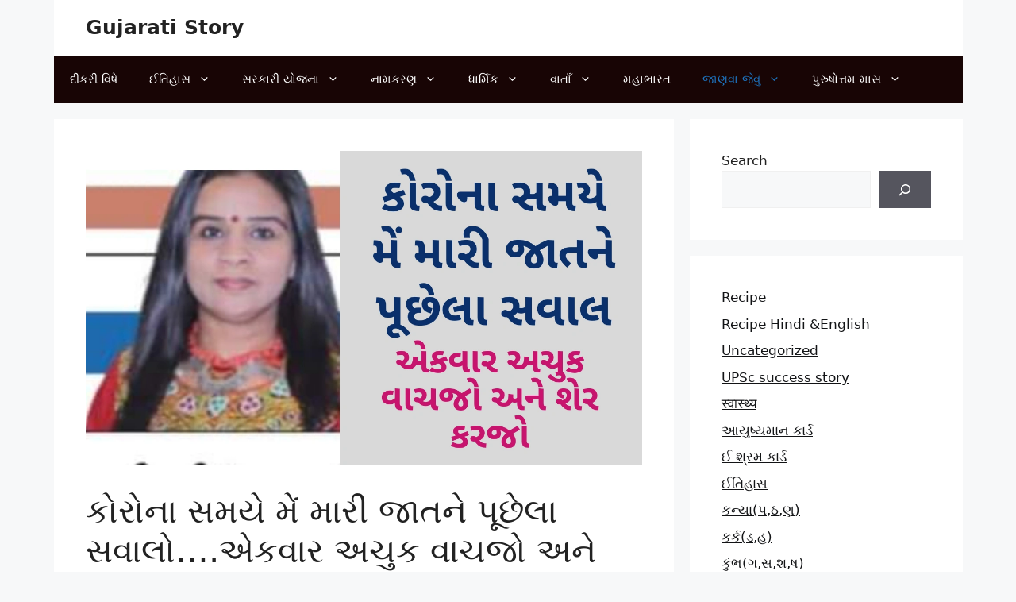

--- FILE ---
content_type: text/html; charset=UTF-8
request_url: https://gujaratistory.in/question/
body_size: 58997
content:
<!DOCTYPE html>
<html lang="en">
<head>
	<meta charset="UTF-8">
	<meta name='robots' content='index, follow, max-image-preview:large, max-snippet:-1, max-video-preview:-1' />
	<style>img:is([sizes="auto" i], [sizes^="auto," i]) { contain-intrinsic-size: 3000px 1500px }</style>
	<meta name="viewport" content="width=device-width, initial-scale=1">
	<!-- This site is optimized with the Yoast SEO plugin v26.4 - https://yoast.com/wordpress/plugins/seo/ -->
	<title>કોરોના સમયે મેં મારી જાતને પૂછેલા સવાલો….એકવાર અચુક વાચજો અને શેર કરજો</title>
	<meta name="description" content="-એષા દાદાવાળા કોરોના સમયે મેં મારી જાતને પૂછેલા સવાલો…. હું પણ ઇચ્છતી હતી કે મને કોરોના ન જ થાય. મારા ઘરમાં પણ બાસઠ વર્ષની મારી મા છે. એને પણ ડાયાબિટીસ," />
	<link rel="canonical" href="https://gujaratistory.in/question/" />
	<meta property="og:locale" content="en_US" />
	<meta property="og:type" content="article" />
	<meta property="og:title" content="કોરોના સમયે મેં મારી જાતને પૂછેલા સવાલો….એકવાર અચુક વાચજો અને શેર કરજો" />
	<meta property="og:description" content="-એષા દાદાવાળા કોરોના સમયે મેં મારી જાતને પૂછેલા સવાલો…. હું પણ ઇચ્છતી હતી કે મને કોરોના ન જ થાય. મારા ઘરમાં પણ બાસઠ વર્ષની મારી મા છે. એને પણ ડાયાબિટીસ," />
	<meta property="og:url" content="https://gujaratistory.in/question/" />
	<meta property="og:site_name" content="Gujarati Story" />
	<meta property="article:publisher" content="https://www.facebook.com/gujaratnagaurav" />
	<meta property="article:published_time" content="2020-08-31T17:44:47+00:00" />
	<meta property="article:modified_time" content="2020-08-31T17:45:25+00:00" />
	<meta property="og:image" content="https://gujaratistory.in/wp-content/uploads/2020/08/20200831_231150_0000.png" />
	<meta property="og:image:width" content="1280" />
	<meta property="og:image:height" content="720" />
	<meta property="og:image:type" content="image/png" />
	<meta name="author" content="admin" />
	<meta name="twitter:card" content="summary_large_image" />
	<meta name="twitter:label1" content="Written by" />
	<meta name="twitter:data1" content="admin" />
	<script type="application/ld+json" class="yoast-schema-graph">{"@context":"https://schema.org","@graph":[{"@type":"Article","@id":"https://gujaratistory.in/question/#article","isPartOf":{"@id":"https://gujaratistory.in/question/"},"author":{"name":"admin","@id":"https://gujaratistory.in/#/schema/person/0287362cc1770c12a6ae2a6a2903084c"},"headline":"કોરોના સમયે મેં મારી જાતને પૂછેલા સવાલો….એકવાર અચુક વાચજો અને શેર કરજો","datePublished":"2020-08-31T17:44:47+00:00","dateModified":"2020-08-31T17:45:25+00:00","mainEntityOfPage":{"@id":"https://gujaratistory.in/question/"},"wordCount":20,"commentCount":0,"publisher":{"@id":"https://gujaratistory.in/#organization"},"image":{"@id":"https://gujaratistory.in/question/#primaryimage"},"thumbnailUrl":"https://gujaratistory.in/wp-content/uploads/2020/08/20200831_231150_0000.png","articleSection":["જાણવા જેવું"],"inLanguage":"en","potentialAction":[{"@type":"CommentAction","name":"Comment","target":["https://gujaratistory.in/question/#respond"]}]},{"@type":"WebPage","@id":"https://gujaratistory.in/question/","url":"https://gujaratistory.in/question/","name":"કોરોના સમયે મેં મારી જાતને પૂછેલા સવાલો….એકવાર અચુક વાચજો અને શેર કરજો","isPartOf":{"@id":"https://gujaratistory.in/#website"},"primaryImageOfPage":{"@id":"https://gujaratistory.in/question/#primaryimage"},"image":{"@id":"https://gujaratistory.in/question/#primaryimage"},"thumbnailUrl":"https://gujaratistory.in/wp-content/uploads/2020/08/20200831_231150_0000.png","datePublished":"2020-08-31T17:44:47+00:00","dateModified":"2020-08-31T17:45:25+00:00","description":"-એષા દાદાવાળા કોરોના સમયે મેં મારી જાતને પૂછેલા સવાલો…. હું પણ ઇચ્છતી હતી કે મને કોરોના ન જ થાય. મારા ઘરમાં પણ બાસઠ વર્ષની મારી મા છે. એને પણ ડાયાબિટીસ,","breadcrumb":{"@id":"https://gujaratistory.in/question/#breadcrumb"},"inLanguage":"en","potentialAction":[{"@type":"ReadAction","target":["https://gujaratistory.in/question/"]}]},{"@type":"ImageObject","inLanguage":"en","@id":"https://gujaratistory.in/question/#primaryimage","url":"https://gujaratistory.in/wp-content/uploads/2020/08/20200831_231150_0000.png","contentUrl":"https://gujaratistory.in/wp-content/uploads/2020/08/20200831_231150_0000.png","width":1280,"height":720},{"@type":"BreadcrumbList","@id":"https://gujaratistory.in/question/#breadcrumb","itemListElement":[{"@type":"ListItem","position":1,"name":"જાણવા જેવું","item":"https://gujaratistory.in/category/%e0%aa%9c%e0%aa%be%e0%aa%a3%e0%aa%b5%e0%aa%be-%e0%aa%9c%e0%ab%87%e0%aa%b5%e0%ab%81%e0%aa%82/"},{"@type":"ListItem","position":2,"name":"કોરોના સમયે મેં મારી જાતને પૂછેલા સવાલો….એકવાર અચુક વાચજો અને શેર કરજો"}]},{"@type":"WebSite","@id":"https://gujaratistory.in/#website","url":"https://gujaratistory.in/","name":"Gujarati Story","description":"અહી તમને ધાર્મિક કથાઓ, પુરાણો, સરકારી યોજનાઓ, બાળકોને કામના લેખો, ઈતિહાસ, દીકરી વિષે માહિતી મળી રહેશે","publisher":{"@id":"https://gujaratistory.in/#organization"},"alternateName":"Gujarati story","potentialAction":[{"@type":"SearchAction","target":{"@type":"EntryPoint","urlTemplate":"https://gujaratistory.in/?s={search_term_string}"},"query-input":{"@type":"PropertyValueSpecification","valueRequired":true,"valueName":"search_term_string"}}],"inLanguage":"en"},{"@type":"Organization","@id":"https://gujaratistory.in/#organization","name":"Gujarati Story","url":"https://gujaratistory.in/","logo":{"@type":"ImageObject","inLanguage":"en","@id":"https://gujaratistory.in/#/schema/logo/image/","url":"https://gujaratistory.in/wp-content/uploads/2023/05/cropped-Gujarati-Story-logo-2.png","contentUrl":"https://gujaratistory.in/wp-content/uploads/2023/05/cropped-Gujarati-Story-logo-2.png","width":512,"height":512,"caption":"Gujarati Story"},"image":{"@id":"https://gujaratistory.in/#/schema/logo/image/"},"sameAs":["https://www.facebook.com/gujaratnagaurav"]},{"@type":"Person","@id":"https://gujaratistory.in/#/schema/person/0287362cc1770c12a6ae2a6a2903084c","name":"admin","image":{"@type":"ImageObject","inLanguage":"en","@id":"https://gujaratistory.in/#/schema/person/image/","url":"https://secure.gravatar.com/avatar/247fe956d4da7cf088890f1ab7125364?s=96&d=mm&r=g","contentUrl":"https://secure.gravatar.com/avatar/247fe956d4da7cf088890f1ab7125364?s=96&d=mm&r=g","caption":"admin"},"sameAs":["https://gujaratistory.in"]}]}</script>
	<!-- / Yoast SEO plugin. -->


<link href='https://fonts.gstatic.com' crossorigin rel='preconnect' />
<link href='https://fonts.googleapis.com' crossorigin rel='preconnect' />
<link rel="alternate" type="application/rss+xml" title="Gujarati Story &raquo; Feed" href="https://gujaratistory.in/feed/" />

<link rel='stylesheet' id='wp-block-library-css' href='https://gujaratistory.in/wp-includes/css/dist/block-library/style.min.css?ver=6.7.1' media='all' />
<style id='classic-theme-styles-inline-css'>
/*! This file is auto-generated */
.wp-block-button__link{color:#fff;background-color:#32373c;border-radius:9999px;box-shadow:none;text-decoration:none;padding:calc(.667em + 2px) calc(1.333em + 2px);font-size:1.125em}.wp-block-file__button{background:#32373c;color:#fff;text-decoration:none}
</style>
<style id='global-styles-inline-css'>
:root{--wp--preset--aspect-ratio--square: 1;--wp--preset--aspect-ratio--4-3: 4/3;--wp--preset--aspect-ratio--3-4: 3/4;--wp--preset--aspect-ratio--3-2: 3/2;--wp--preset--aspect-ratio--2-3: 2/3;--wp--preset--aspect-ratio--16-9: 16/9;--wp--preset--aspect-ratio--9-16: 9/16;--wp--preset--color--black: #000000;--wp--preset--color--cyan-bluish-gray: #abb8c3;--wp--preset--color--white: #ffffff;--wp--preset--color--pale-pink: #f78da7;--wp--preset--color--vivid-red: #cf2e2e;--wp--preset--color--luminous-vivid-orange: #ff6900;--wp--preset--color--luminous-vivid-amber: #fcb900;--wp--preset--color--light-green-cyan: #7bdcb5;--wp--preset--color--vivid-green-cyan: #00d084;--wp--preset--color--pale-cyan-blue: #8ed1fc;--wp--preset--color--vivid-cyan-blue: #0693e3;--wp--preset--color--vivid-purple: #9b51e0;--wp--preset--color--contrast: var(--contrast);--wp--preset--color--contrast-2: var(--contrast-2);--wp--preset--color--contrast-3: var(--contrast-3);--wp--preset--color--base: var(--base);--wp--preset--color--base-2: var(--base-2);--wp--preset--color--base-3: var(--base-3);--wp--preset--color--accent: var(--accent);--wp--preset--gradient--vivid-cyan-blue-to-vivid-purple: linear-gradient(135deg,rgba(6,147,227,1) 0%,rgb(155,81,224) 100%);--wp--preset--gradient--light-green-cyan-to-vivid-green-cyan: linear-gradient(135deg,rgb(122,220,180) 0%,rgb(0,208,130) 100%);--wp--preset--gradient--luminous-vivid-amber-to-luminous-vivid-orange: linear-gradient(135deg,rgba(252,185,0,1) 0%,rgba(255,105,0,1) 100%);--wp--preset--gradient--luminous-vivid-orange-to-vivid-red: linear-gradient(135deg,rgba(255,105,0,1) 0%,rgb(207,46,46) 100%);--wp--preset--gradient--very-light-gray-to-cyan-bluish-gray: linear-gradient(135deg,rgb(238,238,238) 0%,rgb(169,184,195) 100%);--wp--preset--gradient--cool-to-warm-spectrum: linear-gradient(135deg,rgb(74,234,220) 0%,rgb(151,120,209) 20%,rgb(207,42,186) 40%,rgb(238,44,130) 60%,rgb(251,105,98) 80%,rgb(254,248,76) 100%);--wp--preset--gradient--blush-light-purple: linear-gradient(135deg,rgb(255,206,236) 0%,rgb(152,150,240) 100%);--wp--preset--gradient--blush-bordeaux: linear-gradient(135deg,rgb(254,205,165) 0%,rgb(254,45,45) 50%,rgb(107,0,62) 100%);--wp--preset--gradient--luminous-dusk: linear-gradient(135deg,rgb(255,203,112) 0%,rgb(199,81,192) 50%,rgb(65,88,208) 100%);--wp--preset--gradient--pale-ocean: linear-gradient(135deg,rgb(255,245,203) 0%,rgb(182,227,212) 50%,rgb(51,167,181) 100%);--wp--preset--gradient--electric-grass: linear-gradient(135deg,rgb(202,248,128) 0%,rgb(113,206,126) 100%);--wp--preset--gradient--midnight: linear-gradient(135deg,rgb(2,3,129) 0%,rgb(40,116,252) 100%);--wp--preset--font-size--small: 13px;--wp--preset--font-size--medium: 20px;--wp--preset--font-size--large: 36px;--wp--preset--font-size--x-large: 42px;--wp--preset--spacing--20: 0.44rem;--wp--preset--spacing--30: 0.67rem;--wp--preset--spacing--40: 1rem;--wp--preset--spacing--50: 1.5rem;--wp--preset--spacing--60: 2.25rem;--wp--preset--spacing--70: 3.38rem;--wp--preset--spacing--80: 5.06rem;--wp--preset--shadow--natural: 6px 6px 9px rgba(0, 0, 0, 0.2);--wp--preset--shadow--deep: 12px 12px 50px rgba(0, 0, 0, 0.4);--wp--preset--shadow--sharp: 6px 6px 0px rgba(0, 0, 0, 0.2);--wp--preset--shadow--outlined: 6px 6px 0px -3px rgba(255, 255, 255, 1), 6px 6px rgba(0, 0, 0, 1);--wp--preset--shadow--crisp: 6px 6px 0px rgba(0, 0, 0, 1);}:where(.is-layout-flex){gap: 0.5em;}:where(.is-layout-grid){gap: 0.5em;}body .is-layout-flex{display: flex;}.is-layout-flex{flex-wrap: wrap;align-items: center;}.is-layout-flex > :is(*, div){margin: 0;}body .is-layout-grid{display: grid;}.is-layout-grid > :is(*, div){margin: 0;}:where(.wp-block-columns.is-layout-flex){gap: 2em;}:where(.wp-block-columns.is-layout-grid){gap: 2em;}:where(.wp-block-post-template.is-layout-flex){gap: 1.25em;}:where(.wp-block-post-template.is-layout-grid){gap: 1.25em;}.has-black-color{color: var(--wp--preset--color--black) !important;}.has-cyan-bluish-gray-color{color: var(--wp--preset--color--cyan-bluish-gray) !important;}.has-white-color{color: var(--wp--preset--color--white) !important;}.has-pale-pink-color{color: var(--wp--preset--color--pale-pink) !important;}.has-vivid-red-color{color: var(--wp--preset--color--vivid-red) !important;}.has-luminous-vivid-orange-color{color: var(--wp--preset--color--luminous-vivid-orange) !important;}.has-luminous-vivid-amber-color{color: var(--wp--preset--color--luminous-vivid-amber) !important;}.has-light-green-cyan-color{color: var(--wp--preset--color--light-green-cyan) !important;}.has-vivid-green-cyan-color{color: var(--wp--preset--color--vivid-green-cyan) !important;}.has-pale-cyan-blue-color{color: var(--wp--preset--color--pale-cyan-blue) !important;}.has-vivid-cyan-blue-color{color: var(--wp--preset--color--vivid-cyan-blue) !important;}.has-vivid-purple-color{color: var(--wp--preset--color--vivid-purple) !important;}.has-black-background-color{background-color: var(--wp--preset--color--black) !important;}.has-cyan-bluish-gray-background-color{background-color: var(--wp--preset--color--cyan-bluish-gray) !important;}.has-white-background-color{background-color: var(--wp--preset--color--white) !important;}.has-pale-pink-background-color{background-color: var(--wp--preset--color--pale-pink) !important;}.has-vivid-red-background-color{background-color: var(--wp--preset--color--vivid-red) !important;}.has-luminous-vivid-orange-background-color{background-color: var(--wp--preset--color--luminous-vivid-orange) !important;}.has-luminous-vivid-amber-background-color{background-color: var(--wp--preset--color--luminous-vivid-amber) !important;}.has-light-green-cyan-background-color{background-color: var(--wp--preset--color--light-green-cyan) !important;}.has-vivid-green-cyan-background-color{background-color: var(--wp--preset--color--vivid-green-cyan) !important;}.has-pale-cyan-blue-background-color{background-color: var(--wp--preset--color--pale-cyan-blue) !important;}.has-vivid-cyan-blue-background-color{background-color: var(--wp--preset--color--vivid-cyan-blue) !important;}.has-vivid-purple-background-color{background-color: var(--wp--preset--color--vivid-purple) !important;}.has-black-border-color{border-color: var(--wp--preset--color--black) !important;}.has-cyan-bluish-gray-border-color{border-color: var(--wp--preset--color--cyan-bluish-gray) !important;}.has-white-border-color{border-color: var(--wp--preset--color--white) !important;}.has-pale-pink-border-color{border-color: var(--wp--preset--color--pale-pink) !important;}.has-vivid-red-border-color{border-color: var(--wp--preset--color--vivid-red) !important;}.has-luminous-vivid-orange-border-color{border-color: var(--wp--preset--color--luminous-vivid-orange) !important;}.has-luminous-vivid-amber-border-color{border-color: var(--wp--preset--color--luminous-vivid-amber) !important;}.has-light-green-cyan-border-color{border-color: var(--wp--preset--color--light-green-cyan) !important;}.has-vivid-green-cyan-border-color{border-color: var(--wp--preset--color--vivid-green-cyan) !important;}.has-pale-cyan-blue-border-color{border-color: var(--wp--preset--color--pale-cyan-blue) !important;}.has-vivid-cyan-blue-border-color{border-color: var(--wp--preset--color--vivid-cyan-blue) !important;}.has-vivid-purple-border-color{border-color: var(--wp--preset--color--vivid-purple) !important;}.has-vivid-cyan-blue-to-vivid-purple-gradient-background{background: var(--wp--preset--gradient--vivid-cyan-blue-to-vivid-purple) !important;}.has-light-green-cyan-to-vivid-green-cyan-gradient-background{background: var(--wp--preset--gradient--light-green-cyan-to-vivid-green-cyan) !important;}.has-luminous-vivid-amber-to-luminous-vivid-orange-gradient-background{background: var(--wp--preset--gradient--luminous-vivid-amber-to-luminous-vivid-orange) !important;}.has-luminous-vivid-orange-to-vivid-red-gradient-background{background: var(--wp--preset--gradient--luminous-vivid-orange-to-vivid-red) !important;}.has-very-light-gray-to-cyan-bluish-gray-gradient-background{background: var(--wp--preset--gradient--very-light-gray-to-cyan-bluish-gray) !important;}.has-cool-to-warm-spectrum-gradient-background{background: var(--wp--preset--gradient--cool-to-warm-spectrum) !important;}.has-blush-light-purple-gradient-background{background: var(--wp--preset--gradient--blush-light-purple) !important;}.has-blush-bordeaux-gradient-background{background: var(--wp--preset--gradient--blush-bordeaux) !important;}.has-luminous-dusk-gradient-background{background: var(--wp--preset--gradient--luminous-dusk) !important;}.has-pale-ocean-gradient-background{background: var(--wp--preset--gradient--pale-ocean) !important;}.has-electric-grass-gradient-background{background: var(--wp--preset--gradient--electric-grass) !important;}.has-midnight-gradient-background{background: var(--wp--preset--gradient--midnight) !important;}.has-small-font-size{font-size: var(--wp--preset--font-size--small) !important;}.has-medium-font-size{font-size: var(--wp--preset--font-size--medium) !important;}.has-large-font-size{font-size: var(--wp--preset--font-size--large) !important;}.has-x-large-font-size{font-size: var(--wp--preset--font-size--x-large) !important;}
:where(.wp-block-post-template.is-layout-flex){gap: 1.25em;}:where(.wp-block-post-template.is-layout-grid){gap: 1.25em;}
:where(.wp-block-columns.is-layout-flex){gap: 2em;}:where(.wp-block-columns.is-layout-grid){gap: 2em;}
:root :where(.wp-block-pullquote){font-size: 1.5em;line-height: 1.6;}
</style>
<link rel='stylesheet' id='ez-toc-css' href='https://gujaratistory.in/wp-content/plugins/easy-table-of-contents/assets/css/screen.min.css?ver=2.0.77' media='all' />
<style id='ez-toc-inline-css'>
div#ez-toc-container .ez-toc-title {font-size: 120%;}div#ez-toc-container .ez-toc-title {font-weight: 500;}div#ez-toc-container ul li , div#ez-toc-container ul li a {font-size: 95%;}div#ez-toc-container ul li , div#ez-toc-container ul li a {font-weight: 500;}div#ez-toc-container nav ul ul li {font-size: 90%;}.ez-toc-box-title {font-weight: bold; margin-bottom: 10px; text-align: center; text-transform: uppercase; letter-spacing: 1px; color: #666; padding-bottom: 5px;position:absolute;top:-4%;left:5%;background-color: inherit;transition: top 0.3s ease;}.ez-toc-box-title.toc-closed {top:-25%;}
.ez-toc-container-direction {direction: ltr;}.ez-toc-counter ul{counter-reset: item ;}.ez-toc-counter nav ul li a::before {content: counters(item, '.', decimal) '. ';display: inline-block;counter-increment: item;flex-grow: 0;flex-shrink: 0;margin-right: .2em; float: left; }.ez-toc-widget-direction {direction: ltr;}.ez-toc-widget-container ul{counter-reset: item ;}.ez-toc-widget-container nav ul li a::before {content: counters(item, '.', decimal) '. ';display: inline-block;counter-increment: item;flex-grow: 0;flex-shrink: 0;margin-right: .2em; float: left; }
</style>
<link rel='stylesheet' id='generate-comments-css' href='https://gujaratistory.in/wp-content/themes/generatepress/assets/css/components/comments.min.css?ver=3.5.1' media='all' />
<link rel='stylesheet' id='generate-widget-areas-css' href='https://gujaratistory.in/wp-content/themes/generatepress/assets/css/components/widget-areas.min.css?ver=3.5.1' media='all' />
<link rel='stylesheet' id='generate-style-css' href='https://gujaratistory.in/wp-content/themes/generatepress/assets/css/main.min.css?ver=3.5.1' media='all' />
<style id='generate-style-inline-css'>
body{background-color:var(--base-2);color:var(--contrast);}a{color:rgba(0,2,4,0.93);}a{text-decoration:underline;}.entry-title a, .site-branding a, a.button, .wp-block-button__link, .main-navigation a{text-decoration:none;}a:hover, a:focus, a:active{color:var(--contrast);}.grid-container{max-width:1145px;}.wp-block-group__inner-container{max-width:1145px;margin-left:auto;margin-right:auto;}.generate-back-to-top{font-size:20px;border-radius:3px;position:fixed;bottom:30px;right:30px;line-height:40px;width:40px;text-align:center;z-index:10;transition:opacity 300ms ease-in-out;opacity:0.1;transform:translateY(1000px);}.generate-back-to-top__show{opacity:1;transform:translateY(0);}:root{--contrast:#222222;--contrast-2:#575760;--contrast-3:#b2b2be;--base:#f0f0f0;--base-2:#f7f8f9;--base-3:#ffffff;--accent:#1e73be;}:root .has-contrast-color{color:var(--contrast);}:root .has-contrast-background-color{background-color:var(--contrast);}:root .has-contrast-2-color{color:var(--contrast-2);}:root .has-contrast-2-background-color{background-color:var(--contrast-2);}:root .has-contrast-3-color{color:var(--contrast-3);}:root .has-contrast-3-background-color{background-color:var(--contrast-3);}:root .has-base-color{color:var(--base);}:root .has-base-background-color{background-color:var(--base);}:root .has-base-2-color{color:var(--base-2);}:root .has-base-2-background-color{background-color:var(--base-2);}:root .has-base-3-color{color:var(--base-3);}:root .has-base-3-background-color{background-color:var(--base-3);}:root .has-accent-color{color:var(--accent);}:root .has-accent-background-color{background-color:var(--accent);}.top-bar{background-color:#636363;color:#ffffff;}.top-bar a{color:#ffffff;}.top-bar a:hover{color:#303030;}.site-header{background-color:var(--base-3);}.main-title a,.main-title a:hover{color:var(--contrast);}.site-description{color:var(--contrast-2);}.main-navigation,.main-navigation ul ul{background-color:#180505;}.main-navigation .main-nav ul li a, .main-navigation .menu-toggle, .main-navigation .menu-bar-items{color:var(--base-3);}.main-navigation .main-nav ul li:not([class*="current-menu-"]):hover > a, .main-navigation .main-nav ul li:not([class*="current-menu-"]):focus > a, .main-navigation .main-nav ul li.sfHover:not([class*="current-menu-"]) > a, .main-navigation .menu-bar-item:hover > a, .main-navigation .menu-bar-item.sfHover > a{color:var(--accent);background-color:var(--base-3);}button.menu-toggle:hover,button.menu-toggle:focus{color:var(--base-3);}.main-navigation .main-nav ul li[class*="current-menu-"] > a{color:var(--accent);}.navigation-search input[type="search"],.navigation-search input[type="search"]:active, .navigation-search input[type="search"]:focus, .main-navigation .main-nav ul li.search-item.active > a, .main-navigation .menu-bar-items .search-item.active > a{color:var(--accent);background-color:var(--base-3);}.main-navigation ul ul{background-color:var(--base);}.separate-containers .inside-article, .separate-containers .comments-area, .separate-containers .page-header, .one-container .container, .separate-containers .paging-navigation, .inside-page-header{background-color:var(--base-3);}.entry-title a{color:var(--contrast);}.entry-title a:hover{color:var(--contrast-2);}.entry-meta{color:var(--contrast-2);}.sidebar .widget{background-color:var(--base-3);}.footer-widgets{background-color:var(--base-3);}.site-info{background-color:var(--base-3);}input[type="text"],input[type="email"],input[type="url"],input[type="password"],input[type="search"],input[type="tel"],input[type="number"],textarea,select{color:var(--contrast);background-color:var(--base-2);border-color:var(--base);}input[type="text"]:focus,input[type="email"]:focus,input[type="url"]:focus,input[type="password"]:focus,input[type="search"]:focus,input[type="tel"]:focus,input[type="number"]:focus,textarea:focus,select:focus{color:var(--contrast);background-color:var(--base-2);border-color:var(--contrast-3);}button,html input[type="button"],input[type="reset"],input[type="submit"],a.button,a.wp-block-button__link:not(.has-background){color:#ffffff;background-color:#55555e;}button:hover,html input[type="button"]:hover,input[type="reset"]:hover,input[type="submit"]:hover,a.button:hover,button:focus,html input[type="button"]:focus,input[type="reset"]:focus,input[type="submit"]:focus,a.button:focus,a.wp-block-button__link:not(.has-background):active,a.wp-block-button__link:not(.has-background):focus,a.wp-block-button__link:not(.has-background):hover{color:#ffffff;background-color:#3f4047;}a.generate-back-to-top{background-color:rgba( 0,0,0,0.4 );color:#ffffff;}a.generate-back-to-top:hover,a.generate-back-to-top:focus{background-color:rgba( 0,0,0,0.6 );color:#ffffff;}:root{--gp-search-modal-bg-color:var(--base-3);--gp-search-modal-text-color:var(--contrast);--gp-search-modal-overlay-bg-color:rgba(0,0,0,0.2);}@media (max-width:768px){.main-navigation .menu-bar-item:hover > a, .main-navigation .menu-bar-item.sfHover > a{background:none;color:var(--base-3);}}.inside-top-bar.grid-container{max-width:1225px;}.inside-header.grid-container{max-width:1225px;}.site-main .wp-block-group__inner-container{padding:40px;}.separate-containers .paging-navigation{padding-top:20px;padding-bottom:20px;}.entry-content .alignwide, body:not(.no-sidebar) .entry-content .alignfull{margin-left:-40px;width:calc(100% + 80px);max-width:calc(100% + 80px);}.rtl .menu-item-has-children .dropdown-menu-toggle{padding-left:20px;}.rtl .main-navigation .main-nav ul li.menu-item-has-children > a{padding-right:20px;}.footer-widgets-container.grid-container{max-width:1225px;}.inside-site-info.grid-container{max-width:1225px;}@media (max-width:768px){.separate-containers .inside-article, .separate-containers .comments-area, .separate-containers .page-header, .separate-containers .paging-navigation, .one-container .site-content, .inside-page-header{padding:30px;}.site-main .wp-block-group__inner-container{padding:30px;}.inside-top-bar{padding-right:30px;padding-left:30px;}.inside-header{padding-right:30px;padding-left:30px;}.widget-area .widget{padding-top:30px;padding-right:30px;padding-bottom:30px;padding-left:30px;}.footer-widgets-container{padding-top:30px;padding-right:30px;padding-bottom:30px;padding-left:30px;}.inside-site-info{padding-right:30px;padding-left:30px;}.entry-content .alignwide, body:not(.no-sidebar) .entry-content .alignfull{margin-left:-30px;width:calc(100% + 60px);max-width:calc(100% + 60px);}.one-container .site-main .paging-navigation{margin-bottom:20px;}}.is-right-sidebar{width:30%;}.is-left-sidebar{width:30%;}.site-content .content-area{width:70%;}@media (max-width:768px){.main-navigation .menu-toggle,.sidebar-nav-mobile:not(#sticky-placeholder){display:block;}.main-navigation ul,.gen-sidebar-nav,.main-navigation:not(.slideout-navigation):not(.toggled) .main-nav > ul,.has-inline-mobile-toggle #site-navigation .inside-navigation > *:not(.navigation-search):not(.main-nav){display:none;}.nav-align-right .inside-navigation,.nav-align-center .inside-navigation{justify-content:space-between;}}
</style>
<link rel='stylesheet' id='generate-google-fonts-css' href='https://fonts.googleapis.com/css?family=Hind+Vadodara%3A300%2Cregular%2C500%2C600%2C700&#038;display=auto&#038;ver=3.5.1' media='all' />
<script src="https://gujaratistory.in/wp-includes/js/jquery/jquery.min.js?ver=3.7.1" id="jquery-core-js"></script>
<script src="https://gujaratistory.in/wp-includes/js/jquery/jquery-migrate.min.js?ver=3.4.1" id="jquery-migrate-js"></script>
<link rel="alternate" title="oEmbed (JSON)" type="application/json+oembed" href="https://gujaratistory.in/wp-json/oembed/1.0/embed?url=https%3A%2F%2Fgujaratistory.in%2Fquestion%2F" />
<link rel="alternate" title="oEmbed (XML)" type="text/xml+oembed" href="https://gujaratistory.in/wp-json/oembed/1.0/embed?url=https%3A%2F%2Fgujaratistory.in%2Fquestion%2F&#038;format=xml" />
<!-- Google Adsense -->
<script async src="https://pagead2.googlesyndication.com/pagead/js/adsbygoogle.js?client=ca-pub-5235424391087510"
     crossorigin="anonymous"></script>
<!-- Global site tag (gtag.js) - Google Analytics -->
<script async src="https://www.googletagmanager.com/gtag/js?id=UA-78442286-7"></script>
<script>
  window.dataLayer = window.dataLayer || [];
  function gtag(){dataLayer.push(arguments);}
  gtag('js', new Date());

  gtag('config', 'UA-78442286-7');
</script>
<meta name="keywords" content="sarkari yojna, yojna, news, dikari, awas yojna, yojana magazin, gujarati news, gujarati varta, child varta, bal varta, બાળવાર્તા,  "/>
<meta name="google-site-verification" content="kLmwKXwpS7_7ypB-g-TlTtz9lwb0wZrjh_SiIueG_4I" />
<script src="https://jsc.mgid.com/site/750270.js" async>
</script>
<link rel="pingback" href="https://gujaratistory.in/xmlrpc.php">
<link rel="icon" href="https://gujaratistory.in/wp-content/uploads/2023/05/cropped-Gujarati-Story-logo-2-32x32.png" sizes="32x32" />
<link rel="icon" href="https://gujaratistory.in/wp-content/uploads/2023/05/cropped-Gujarati-Story-logo-2-192x192.png" sizes="192x192" />
<link rel="apple-touch-icon" href="https://gujaratistory.in/wp-content/uploads/2023/05/cropped-Gujarati-Story-logo-2-180x180.png" />
<meta name="msapplication-TileImage" content="https://gujaratistory.in/wp-content/uploads/2023/05/cropped-Gujarati-Story-logo-2-270x270.png" />
</head>

<body class="post-template-default single single-post postid-3072 single-format-standard wp-embed-responsive right-sidebar nav-below-header separate-containers header-aligned-left dropdown-hover featured-image-active" itemtype="https://schema.org/Blog" itemscope>
	<a class="screen-reader-text skip-link" href="#content" title="Skip to content">Skip to content</a>		<header class="site-header grid-container" id="masthead" aria-label="Site"  itemtype="https://schema.org/WPHeader" itemscope>
			<div class="inside-header grid-container">
				<div class="site-branding">
						<p class="main-title" itemprop="headline">
					<a href="https://gujaratistory.in/" rel="home">Gujarati Story</a>
				</p>
						
					</div>			</div>
		</header>
				<nav class="main-navigation grid-container sub-menu-right" id="site-navigation" aria-label="Primary"  itemtype="https://schema.org/SiteNavigationElement" itemscope>
			<div class="inside-navigation">
								<button class="menu-toggle" aria-controls="primary-menu" aria-expanded="false">
					<span class="gp-icon icon-menu-bars"><svg viewBox="0 0 512 512" aria-hidden="true" xmlns="http://www.w3.org/2000/svg" width="1em" height="1em"><path d="M0 96c0-13.255 10.745-24 24-24h464c13.255 0 24 10.745 24 24s-10.745 24-24 24H24c-13.255 0-24-10.745-24-24zm0 160c0-13.255 10.745-24 24-24h464c13.255 0 24 10.745 24 24s-10.745 24-24 24H24c-13.255 0-24-10.745-24-24zm0 160c0-13.255 10.745-24 24-24h464c13.255 0 24 10.745 24 24s-10.745 24-24 24H24c-13.255 0-24-10.745-24-24z" /></svg><svg viewBox="0 0 512 512" aria-hidden="true" xmlns="http://www.w3.org/2000/svg" width="1em" height="1em"><path d="M71.029 71.029c9.373-9.372 24.569-9.372 33.942 0L256 222.059l151.029-151.03c9.373-9.372 24.569-9.372 33.942 0 9.372 9.373 9.372 24.569 0 33.942L289.941 256l151.03 151.029c9.372 9.373 9.372 24.569 0 33.942-9.373 9.372-24.569 9.372-33.942 0L256 289.941l-151.029 151.03c-9.373 9.372-24.569 9.372-33.942 0-9.372-9.373-9.372-24.569 0-33.942L222.059 256 71.029 104.971c-9.372-9.373-9.372-24.569 0-33.942z" /></svg></span><span class="mobile-menu">Menu</span>				</button>
				<div id="primary-menu" class="main-nav"><ul id="menu-primary-menu" class=" menu sf-menu"><li id="menu-item-1191" class="menu-item menu-item-type-taxonomy menu-item-object-category menu-item-1191"><a href="https://gujaratistory.in/category/%e0%aa%a6%e0%ab%80%e0%aa%95%e0%aa%b0%e0%ab%80-%e0%aa%b5%e0%aa%bf%e0%aa%b7%e0%ab%87/">દીકરી વિષે</a></li>
<li id="menu-item-1192" class="menu-item menu-item-type-taxonomy menu-item-object-category menu-item-has-children menu-item-1192"><a href="https://gujaratistory.in/category/%e0%aa%88%e0%aa%a4%e0%aa%bf%e0%aa%b9%e0%aa%be%e0%aa%b8/">ઈતિહાસ<span role="presentation" class="dropdown-menu-toggle"><span class="gp-icon icon-arrow"><svg viewBox="0 0 330 512" aria-hidden="true" xmlns="http://www.w3.org/2000/svg" width="1em" height="1em"><path d="M305.913 197.085c0 2.266-1.133 4.815-2.833 6.514L171.087 335.593c-1.7 1.7-4.249 2.832-6.515 2.832s-4.815-1.133-6.515-2.832L26.064 203.599c-1.7-1.7-2.832-4.248-2.832-6.514s1.132-4.816 2.832-6.515l14.162-14.163c1.7-1.699 3.966-2.832 6.515-2.832 2.266 0 4.815 1.133 6.515 2.832l111.316 111.317 111.316-111.317c1.7-1.699 4.249-2.832 6.515-2.832s4.815 1.133 6.515 2.832l14.162 14.163c1.7 1.7 2.833 4.249 2.833 6.515z" /></svg></span></span></a>
<ul class="sub-menu">
	<li id="menu-item-4776" class="menu-item menu-item-type-taxonomy menu-item-object-category menu-item-4776"><a href="https://gujaratistory.in/category/%e0%aa%88%e0%aa%a4%e0%aa%bf%e0%aa%b9%e0%aa%be%e0%aa%b8/%e0%aa%97%e0%ab%81%e0%aa%9c%e0%aa%b0%e0%aa%be%e0%aa%a4%e0%aa%a8%e0%aa%be-%e0%aa%a8%e0%ab%83%e0%aa%a4%e0%ab%8d%e0%aa%af/">ગુજરાતના નૃત્ય</a></li>
	<li id="menu-item-4777" class="menu-item menu-item-type-taxonomy menu-item-object-category menu-item-4777"><a href="https://gujaratistory.in/category/%e0%aa%88%e0%aa%a4%e0%aa%bf%e0%aa%b9%e0%aa%be%e0%aa%b8/%e0%aa%97%e0%ab%81%e0%aa%9c%e0%aa%b0%e0%aa%be%e0%aa%a4%e0%aa%a8%e0%aa%be-%e0%aa%ae%e0%ab%87%e0%aa%b3%e0%aa%be/">ગુજરાતના મેળા</a></li>
	<li id="menu-item-4778" class="menu-item menu-item-type-taxonomy menu-item-object-category menu-item-4778"><a href="https://gujaratistory.in/category/%e0%aa%88%e0%aa%a4%e0%aa%bf%e0%aa%b9%e0%aa%be%e0%aa%b8/%e0%aa%ae%e0%aa%b9%e0%aa%be%e0%aa%ad%e0%aa%be%e0%aa%b0%e0%aa%a4/">મહાભારત</a></li>
</ul>
</li>
<li id="menu-item-4326" class="menu-item menu-item-type-taxonomy menu-item-object-category menu-item-has-children menu-item-4326"><a href="https://gujaratistory.in/category/%e0%aa%b8%e0%aa%b0%e0%aa%95%e0%aa%be%e0%aa%b0%e0%ab%80-%e0%aa%af%e0%ab%8b%e0%aa%9c%e0%aa%a8%e0%aa%be/">સરકારી યોજના<span role="presentation" class="dropdown-menu-toggle"><span class="gp-icon icon-arrow"><svg viewBox="0 0 330 512" aria-hidden="true" xmlns="http://www.w3.org/2000/svg" width="1em" height="1em"><path d="M305.913 197.085c0 2.266-1.133 4.815-2.833 6.514L171.087 335.593c-1.7 1.7-4.249 2.832-6.515 2.832s-4.815-1.133-6.515-2.832L26.064 203.599c-1.7-1.7-2.832-4.248-2.832-6.514s1.132-4.816 2.832-6.515l14.162-14.163c1.7-1.699 3.966-2.832 6.515-2.832 2.266 0 4.815 1.133 6.515 2.832l111.316 111.317 111.316-111.317c1.7-1.699 4.249-2.832 6.515-2.832s4.815 1.133 6.515 2.832l14.162 14.163c1.7 1.7 2.833 4.249 2.833 6.515z" /></svg></span></span></a>
<ul class="sub-menu">
	<li id="menu-item-4352" class="menu-item menu-item-type-taxonomy menu-item-object-category menu-item-4352"><a href="https://gujaratistory.in/category/%e0%aa%b8%e0%aa%b0%e0%aa%95%e0%aa%be%e0%aa%b0%e0%ab%80-%e0%aa%af%e0%ab%8b%e0%aa%9c%e0%aa%a8%e0%aa%be/atal-pensan-yojna/">અટલ પેન્સન યોજના</a></li>
	<li id="menu-item-4353" class="menu-item menu-item-type-taxonomy menu-item-object-category menu-item-4353"><a href="https://gujaratistory.in/category/%e0%aa%b8%e0%aa%b0%e0%aa%95%e0%aa%be%e0%aa%b0%e0%ab%80-%e0%aa%af%e0%ab%8b%e0%aa%9c%e0%aa%a8%e0%aa%be/jivn-jyoti-yojna/">પ્રધાન મંત્રી જીવન જ્યોતિ બીમા યોજના</a></li>
	<li id="menu-item-4355" class="menu-item menu-item-type-taxonomy menu-item-object-category menu-item-4355"><a href="https://gujaratistory.in/category/%e0%aa%b8%e0%aa%b0%e0%aa%95%e0%aa%be%e0%aa%b0%e0%ab%80-%e0%aa%af%e0%ab%8b%e0%aa%9c%e0%aa%a8%e0%aa%be/ma-kard-yojna/">માં કાર્ડ યોજના</a></li>
	<li id="menu-item-4783" class="menu-item menu-item-type-taxonomy menu-item-object-category menu-item-4783"><a href="https://gujaratistory.in/category/%e0%aa%b8%e0%aa%b0%e0%aa%95%e0%aa%be%e0%aa%b0%e0%ab%80-%e0%aa%af%e0%ab%8b%e0%aa%9c%e0%aa%a8%e0%aa%be/%e0%aa%86%e0%aa%af%e0%ab%81%e0%aa%b7%e0%ab%8d%e0%aa%af%e0%aa%ae%e0%aa%be%e0%aa%a8-%e0%aa%95%e0%aa%be%e0%aa%b0%e0%ab%8d%e0%aa%a1/">આયુષ્યમાન કાર્ડ</a></li>
	<li id="menu-item-4354" class="menu-item menu-item-type-taxonomy menu-item-object-category menu-item-4354"><a href="https://gujaratistory.in/category/%e0%aa%b8%e0%aa%b0%e0%aa%95%e0%aa%be%e0%aa%b0%e0%ab%80-%e0%aa%af%e0%ab%8b%e0%aa%9c%e0%aa%a8%e0%aa%be/yojna/">પ્રધાન મંત્રી સુરક્ષા બીમા યોજના</a></li>
	<li id="menu-item-4784" class="menu-item menu-item-type-taxonomy menu-item-object-category menu-item-4784"><a href="https://gujaratistory.in/category/%e0%aa%b8%e0%aa%b0%e0%aa%95%e0%aa%be%e0%aa%b0%e0%ab%80-%e0%aa%af%e0%ab%8b%e0%aa%9c%e0%aa%a8%e0%aa%be/%e0%aa%96%e0%ab%87%e0%aa%a1%e0%ab%82%e0%aa%a4-%e0%aa%ae%e0%ab%8b%e0%aa%ac%e0%aa%be%e0%aa%88%e0%aa%b2-%e0%aa%b8%e0%aa%b9%e0%aa%be%e0%aa%af-%e0%aa%af%e0%ab%8b%e0%aa%9c%e0%aa%a8%e0%aa%be/">ખેડૂત મોબાઈલ સહાય યોજના</a></li>
	<li id="menu-item-4356" class="menu-item menu-item-type-taxonomy menu-item-object-category menu-item-4356"><a href="https://gujaratistory.in/category/%e0%aa%b8%e0%aa%b0%e0%aa%95%e0%aa%be%e0%aa%b0%e0%ab%80-%e0%aa%af%e0%ab%8b%e0%aa%9c%e0%aa%a8%e0%aa%be/vidhva-sahay-yojna/">વિધવા સહાય યોજના</a></li>
</ul>
</li>
<li id="menu-item-4333" class="menu-item menu-item-type-taxonomy menu-item-object-category menu-item-has-children menu-item-4333"><a href="https://gujaratistory.in/category/rashi/">નામકરણ<span role="presentation" class="dropdown-menu-toggle"><span class="gp-icon icon-arrow"><svg viewBox="0 0 330 512" aria-hidden="true" xmlns="http://www.w3.org/2000/svg" width="1em" height="1em"><path d="M305.913 197.085c0 2.266-1.133 4.815-2.833 6.514L171.087 335.593c-1.7 1.7-4.249 2.832-6.515 2.832s-4.815-1.133-6.515-2.832L26.064 203.599c-1.7-1.7-2.832-4.248-2.832-6.514s1.132-4.816 2.832-6.515l14.162-14.163c1.7-1.699 3.966-2.832 6.515-2.832 2.266 0 4.815 1.133 6.515 2.832l111.316 111.317 111.316-111.317c1.7-1.699 4.249-2.832 6.515-2.832s4.815 1.133 6.515 2.832l14.162 14.163c1.7 1.7 2.833 4.249 2.833 6.515z" /></svg></span></span></a>
<ul class="sub-menu">
	<li id="menu-item-4334" class="menu-item menu-item-type-taxonomy menu-item-object-category menu-item-4334"><a href="https://gujaratistory.in/category/rashi/kanya/">કન્યા(પ,ઠ,ણ)</a></li>
	<li id="menu-item-4335" class="menu-item menu-item-type-taxonomy menu-item-object-category menu-item-4335"><a href="https://gujaratistory.in/category/rashi/kark/">કર્ક(ડ,હ)</a></li>
	<li id="menu-item-4336" class="menu-item menu-item-type-taxonomy menu-item-object-category menu-item-4336"><a href="https://gujaratistory.in/category/rashi/kumbha/">કુંભ(ગ,સ,શ,ષ)</a></li>
	<li id="menu-item-4337" class="menu-item menu-item-type-taxonomy menu-item-object-category menu-item-4337"><a href="https://gujaratistory.in/category/rashi/tula/">તુલા(ર,ત)</a></li>
	<li id="menu-item-4338" class="menu-item menu-item-type-taxonomy menu-item-object-category menu-item-4338"><a href="https://gujaratistory.in/category/rashi/ghan/">ધન(ભ,ધ,ઢ,ફ)</a></li>
	<li id="menu-item-4339" class="menu-item menu-item-type-taxonomy menu-item-object-category menu-item-4339"><a href="https://gujaratistory.in/category/rashi/mkr/">મકર(ખ,જ)</a></li>
	<li id="menu-item-4340" class="menu-item menu-item-type-taxonomy menu-item-object-category menu-item-4340"><a href="https://gujaratistory.in/category/rashi/mithun/">મિથુન(ક,છ.ધ)</a></li>
	<li id="menu-item-4341" class="menu-item menu-item-type-taxonomy menu-item-object-category menu-item-4341"><a href="https://gujaratistory.in/category/rashi/min/">મીન(ચ,ડ,ઝ,થ)</a></li>
	<li id="menu-item-4342" class="menu-item menu-item-type-taxonomy menu-item-object-category menu-item-4342"><a href="https://gujaratistory.in/category/rashi/mesh/">મેષ(અ,લ,ઇ)</a></li>
	<li id="menu-item-4343" class="menu-item menu-item-type-taxonomy menu-item-object-category menu-item-4343"><a href="https://gujaratistory.in/category/rashi/vrushchik/">વૃશ્ચિક(ન,ય)</a></li>
	<li id="menu-item-4344" class="menu-item menu-item-type-taxonomy menu-item-object-category menu-item-4344"><a href="https://gujaratistory.in/category/rashi/vrushbh/">વૃષભ(બ,વ,ઉ)</a></li>
	<li id="menu-item-4345" class="menu-item menu-item-type-taxonomy menu-item-object-category menu-item-4345"><a href="https://gujaratistory.in/category/rashi/sinh/">સિંહ (મ,ટ)</a></li>
</ul>
</li>
<li id="menu-item-4531" class="menu-item menu-item-type-taxonomy menu-item-object-category menu-item-has-children menu-item-4531"><a href="https://gujaratistory.in/category/%e0%aa%b5%e0%aa%be%e0%aa%a4%e0%aa%be%e0%aa%81/%e0%aa%a7%e0%aa%be%e0%aa%b0%e0%ab%8d%e0%aa%ae%e0%aa%bf%e0%aa%95/">ધાર્મિક<span role="presentation" class="dropdown-menu-toggle"><span class="gp-icon icon-arrow"><svg viewBox="0 0 330 512" aria-hidden="true" xmlns="http://www.w3.org/2000/svg" width="1em" height="1em"><path d="M305.913 197.085c0 2.266-1.133 4.815-2.833 6.514L171.087 335.593c-1.7 1.7-4.249 2.832-6.515 2.832s-4.815-1.133-6.515-2.832L26.064 203.599c-1.7-1.7-2.832-4.248-2.832-6.514s1.132-4.816 2.832-6.515l14.162-14.163c1.7-1.699 3.966-2.832 6.515-2.832 2.266 0 4.815 1.133 6.515 2.832l111.316 111.317 111.316-111.317c1.7-1.699 4.249-2.832 6.515-2.832s4.815 1.133 6.515 2.832l14.162 14.163c1.7 1.7 2.833 4.249 2.833 6.515z" /></svg></span></span></a>
<ul class="sub-menu">
	<li id="menu-item-4534" class="menu-item menu-item-type-taxonomy menu-item-object-category menu-item-4534"><a href="https://gujaratistory.in/category/%e0%aa%b5%e0%aa%be%e0%aa%a4%e0%aa%be%e0%aa%81/%e0%aa%a7%e0%aa%be%e0%aa%b0%e0%ab%8d%e0%aa%ae%e0%aa%bf%e0%aa%95/%e0%aa%b5%e0%ab%8d%e0%aa%b0%e0%aa%a4-%e0%aa%95%e0%aa%a5%e0%aa%be/">વ્રત કથા</a></li>
	<li id="menu-item-4673" class="menu-item menu-item-type-taxonomy menu-item-object-category menu-item-4673"><a href="https://gujaratistory.in/category/%e0%aa%b5%e0%aa%be%e0%aa%a4%e0%aa%be%e0%aa%81/%e0%aa%a7%e0%aa%be%e0%aa%b0%e0%ab%8d%e0%aa%ae%e0%aa%bf%e0%aa%95/%e0%aa%ad%e0%aa%9c%e0%aa%a8/">ભજન</a></li>
	<li id="menu-item-4780" class="menu-item menu-item-type-taxonomy menu-item-object-category menu-item-4780"><a href="https://gujaratistory.in/category/%e0%aa%b5%e0%aa%be%e0%aa%a4%e0%aa%be%e0%aa%81/%e0%aa%a7%e0%aa%be%e0%aa%b0%e0%ab%8d%e0%aa%ae%e0%aa%bf%e0%aa%95/%e0%aa%b9%e0%aa%bf%e0%aa%82%e0%aa%a6%e0%ab%81-%e0%aa%95%e0%ab%87%e0%aa%b2%e0%ab%87%e0%aa%a8%e0%ab%8d%e0%aa%a1%e0%aa%b0/">હિંદુ કેલેન્ડર</a></li>
	<li id="menu-item-5071" class="menu-item menu-item-type-taxonomy menu-item-object-category menu-item-5071"><a href="https://gujaratistory.in/category/%e0%aa%b2%e0%aa%97%e0%ab%8d%e0%aa%a8-%e0%aa%b5%e0%aa%bf%e0%aa%b7%e0%ab%87/">લગ્ન વિષે</a></li>
	<li id="menu-item-5070" class="menu-item menu-item-type-taxonomy menu-item-object-category menu-item-5070"><a href="https://gujaratistory.in/category/%e0%aa%b2%e0%aa%97%e0%aa%a8-%e0%aa%97%e0%ab%80%e0%aa%a4/">લગન ગીત</a></li>
</ul>
</li>
<li id="menu-item-4532" class="menu-item menu-item-type-taxonomy menu-item-object-category menu-item-has-children menu-item-4532"><a href="https://gujaratistory.in/category/%e0%aa%b5%e0%aa%be%e0%aa%a4%e0%aa%be%e0%aa%81/">વાતાઁ<span role="presentation" class="dropdown-menu-toggle"><span class="gp-icon icon-arrow"><svg viewBox="0 0 330 512" aria-hidden="true" xmlns="http://www.w3.org/2000/svg" width="1em" height="1em"><path d="M305.913 197.085c0 2.266-1.133 4.815-2.833 6.514L171.087 335.593c-1.7 1.7-4.249 2.832-6.515 2.832s-4.815-1.133-6.515-2.832L26.064 203.599c-1.7-1.7-2.832-4.248-2.832-6.514s1.132-4.816 2.832-6.515l14.162-14.163c1.7-1.699 3.966-2.832 6.515-2.832 2.266 0 4.815 1.133 6.515 2.832l111.316 111.317 111.316-111.317c1.7-1.699 4.249-2.832 6.515-2.832s4.815 1.133 6.515 2.832l14.162 14.163c1.7 1.7 2.833 4.249 2.833 6.515z" /></svg></span></span></a>
<ul class="sub-menu">
	<li id="menu-item-4533" class="menu-item menu-item-type-taxonomy menu-item-object-category menu-item-4533"><a href="https://gujaratistory.in/category/%e0%aa%b5%e0%aa%be%e0%aa%a4%e0%aa%be%e0%aa%81/%e0%aa%a8%e0%aa%b5%e0%aa%b2%e0%aa%95%e0%aa%a5%e0%aa%be/">નવલકથા</a></li>
	<li id="menu-item-4782" class="menu-item menu-item-type-taxonomy menu-item-object-category menu-item-4782"><a href="https://gujaratistory.in/category/%e0%aa%b5%e0%aa%be%e0%aa%a4%e0%aa%be%e0%aa%81/%e0%aa%ac%e0%aa%be%e0%aa%b3%e0%aa%b5%e0%aa%be%e0%aa%b0%e0%ab%8d%e0%aa%a4%e0%aa%be/">બાળવાર્તા</a></li>
</ul>
</li>
<li id="menu-item-5047" class="menu-item menu-item-type-taxonomy menu-item-object-category menu-item-5047"><a href="https://gujaratistory.in/category/%e0%aa%88%e0%aa%a4%e0%aa%bf%e0%aa%b9%e0%aa%be%e0%aa%b8/%e0%aa%ae%e0%aa%b9%e0%aa%be%e0%aa%ad%e0%aa%be%e0%aa%b0%e0%aa%a4/">મહાભારત</a></li>
<li id="menu-item-5048" class="menu-item menu-item-type-taxonomy menu-item-object-category current-post-ancestor current-menu-parent current-post-parent menu-item-has-children menu-item-5048"><a href="https://gujaratistory.in/category/%e0%aa%9c%e0%aa%be%e0%aa%a3%e0%aa%b5%e0%aa%be-%e0%aa%9c%e0%ab%87%e0%aa%b5%e0%ab%81%e0%aa%82/">જાણવા જેવું<span role="presentation" class="dropdown-menu-toggle"><span class="gp-icon icon-arrow"><svg viewBox="0 0 330 512" aria-hidden="true" xmlns="http://www.w3.org/2000/svg" width="1em" height="1em"><path d="M305.913 197.085c0 2.266-1.133 4.815-2.833 6.514L171.087 335.593c-1.7 1.7-4.249 2.832-6.515 2.832s-4.815-1.133-6.515-2.832L26.064 203.599c-1.7-1.7-2.832-4.248-2.832-6.514s1.132-4.816 2.832-6.515l14.162-14.163c1.7-1.699 3.966-2.832 6.515-2.832 2.266 0 4.815 1.133 6.515 2.832l111.316 111.317 111.316-111.317c1.7-1.699 4.249-2.832 6.515-2.832s4.815 1.133 6.515 2.832l14.162 14.163c1.7 1.7 2.833 4.249 2.833 6.515z" /></svg></span></span></a>
<ul class="sub-menu">
	<li id="menu-item-5049" class="menu-item menu-item-type-taxonomy menu-item-object-category menu-item-5049"><a href="https://gujaratistory.in/category/%e0%aa%9c%e0%ab%8b%e0%aa%95%e0%ab%8d%e0%aa%b8-%e0%aa%85%e0%aa%a8%e0%ab%87-%e0%aa%89%e0%aa%96%e0%aa%be%e0%aa%a3%e0%aa%be/">જોક્સ અને ઉખાણા</a></li>
</ul>
</li>
<li id="menu-item-5064" class="menu-item menu-item-type-taxonomy menu-item-object-category menu-item-has-children menu-item-5064"><a href="https://gujaratistory.in/category/%e0%aa%aa%e0%ab%81%e0%aa%b0%e0%ab%81%e0%aa%b7%e0%ab%8b%e0%aa%a4%e0%ab%8d%e0%aa%a4%e0%aa%ae-%e0%aa%ae%e0%aa%be%e0%aa%b8/">પુરુષોત્તમ માસ<span role="presentation" class="dropdown-menu-toggle"><span class="gp-icon icon-arrow"><svg viewBox="0 0 330 512" aria-hidden="true" xmlns="http://www.w3.org/2000/svg" width="1em" height="1em"><path d="M305.913 197.085c0 2.266-1.133 4.815-2.833 6.514L171.087 335.593c-1.7 1.7-4.249 2.832-6.515 2.832s-4.815-1.133-6.515-2.832L26.064 203.599c-1.7-1.7-2.832-4.248-2.832-6.514s1.132-4.816 2.832-6.515l14.162-14.163c1.7-1.699 3.966-2.832 6.515-2.832 2.266 0 4.815 1.133 6.515 2.832l111.316 111.317 111.316-111.317c1.7-1.699 4.249-2.832 6.515-2.832s4.815 1.133 6.515 2.832l14.162 14.163c1.7 1.7 2.833 4.249 2.833 6.515z" /></svg></span></span></a>
<ul class="sub-menu">
	<li id="menu-item-5065" class="menu-item menu-item-type-taxonomy menu-item-object-category menu-item-5065"><a href="https://gujaratistory.in/category/%e0%aa%aa%e0%ab%81%e0%aa%b0%e0%ab%81%e0%aa%b7%e0%ab%8b%e0%aa%a4%e0%ab%8d%e0%aa%a4%e0%aa%ae-%e0%aa%ae%e0%aa%be%e0%aa%b8/%e0%aa%aa%e0%ab%81%e0%aa%b0%e0%ab%81%e0%aa%b7%e0%ab%8b%e0%aa%a4%e0%ab%8d%e0%aa%a4%e0%aa%ae-%e0%aa%ae%e0%aa%be%e0%aa%b8-%e0%aa%95%e0%aa%a5%e0%aa%be-%e0%aa%86%e0%aa%a7%e0%ab%8d%e0%aa%af%e0%aa%be/">પુરુષોત્તમ માસ કથા આધ્યાય &#8211; 1</a></li>
	<li id="menu-item-5129" class="menu-item menu-item-type-taxonomy menu-item-object-category menu-item-5129"><a href="https://gujaratistory.in/category/%e0%aa%aa%e0%ab%81%e0%aa%b0%e0%ab%81%e0%aa%b7%e0%ab%8b%e0%aa%a4%e0%ab%8d%e0%aa%a4%e0%aa%ae-%e0%aa%ae%e0%aa%be%e0%aa%b8/adhyay-2/">પુરુષોત્તમ માસ કથા આધ્યાય &#8211; 2</a></li>
	<li id="menu-item-5130" class="menu-item menu-item-type-taxonomy menu-item-object-category menu-item-5130"><a href="https://gujaratistory.in/category/%e0%aa%aa%e0%ab%81%e0%aa%b0%e0%ab%81%e0%aa%b7%e0%ab%8b%e0%aa%a4%e0%ab%8d%e0%aa%a4%e0%aa%ae-%e0%aa%ae%e0%aa%be%e0%aa%b8/adhyay-3/">પુરુષોત્તમ માસ કથા આધ્યાય &#8211; 3</a></li>
	<li id="menu-item-5131" class="menu-item menu-item-type-taxonomy menu-item-object-category menu-item-5131"><a href="https://gujaratistory.in/category/%e0%aa%aa%e0%ab%81%e0%aa%b0%e0%ab%81%e0%aa%b7%e0%ab%8b%e0%aa%a4%e0%ab%8d%e0%aa%a4%e0%aa%ae-%e0%aa%ae%e0%aa%be%e0%aa%b8/adhyay-4/">પુરુષોત્તમ માસ કથા આધ્યાય &#8211; 4</a></li>
	<li id="menu-item-5132" class="menu-item menu-item-type-taxonomy menu-item-object-category menu-item-5132"><a href="https://gujaratistory.in/category/%e0%aa%aa%e0%ab%81%e0%aa%b0%e0%ab%81%e0%aa%b7%e0%ab%8b%e0%aa%a4%e0%ab%8d%e0%aa%a4%e0%aa%ae-%e0%aa%ae%e0%aa%be%e0%aa%b8/adhyay-5/">પુરુષોત્તમ માસ કથા આધ્યાય &#8211; 5</a></li>
	<li id="menu-item-5133" class="menu-item menu-item-type-taxonomy menu-item-object-category menu-item-5133"><a href="https://gujaratistory.in/category/%e0%aa%aa%e0%ab%81%e0%aa%b0%e0%ab%81%e0%aa%b7%e0%ab%8b%e0%aa%a4%e0%ab%8d%e0%aa%a4%e0%aa%ae-%e0%aa%ae%e0%aa%be%e0%aa%b8/adhyay-6/">પુરુષોત્તમ માસ કથા આધ્યાય &#8211; 6</a></li>
	<li id="menu-item-5134" class="menu-item menu-item-type-taxonomy menu-item-object-category menu-item-5134"><a href="https://gujaratistory.in/category/%e0%aa%aa%e0%ab%81%e0%aa%b0%e0%ab%81%e0%aa%b7%e0%ab%8b%e0%aa%a4%e0%ab%8d%e0%aa%a4%e0%aa%ae-%e0%aa%ae%e0%aa%be%e0%aa%b8/adhyay-7/">પુરુષોત્તમ માસ કથા આધ્યાય &#8211; 7</a></li>
	<li id="menu-item-5135" class="menu-item menu-item-type-taxonomy menu-item-object-category menu-item-5135"><a href="https://gujaratistory.in/category/%e0%aa%aa%e0%ab%81%e0%aa%b0%e0%ab%81%e0%aa%b7%e0%ab%8b%e0%aa%a4%e0%ab%8d%e0%aa%a4%e0%aa%ae-%e0%aa%ae%e0%aa%be%e0%aa%b8/adhyay-8/">પુરુષોત્તમ માસ કથા આધ્યાય &#8211; 8</a></li>
	<li id="menu-item-5136" class="menu-item menu-item-type-taxonomy menu-item-object-category menu-item-5136"><a href="https://gujaratistory.in/category/%e0%aa%aa%e0%ab%81%e0%aa%b0%e0%ab%81%e0%aa%b7%e0%ab%8b%e0%aa%a4%e0%ab%8d%e0%aa%a4%e0%aa%ae-%e0%aa%ae%e0%aa%be%e0%aa%b8/adhyay-9/">પુરુષોત્તમ માસ કથા આધ્યાય &#8211; 9</a></li>
	<li id="menu-item-5122" class="menu-item menu-item-type-taxonomy menu-item-object-category menu-item-5122"><a href="https://gujaratistory.in/category/%e0%aa%aa%e0%ab%81%e0%aa%b0%e0%ab%81%e0%aa%b7%e0%ab%8b%e0%aa%a4%e0%ab%8d%e0%aa%a4%e0%aa%ae-%e0%aa%ae%e0%aa%be%e0%aa%b8/adhyay-10/">પુરુષોત્તમ માસ કથા આધ્યાય &#8211; 10</a></li>
	<li id="menu-item-5123" class="menu-item menu-item-type-taxonomy menu-item-object-category menu-item-5123"><a href="https://gujaratistory.in/category/%e0%aa%aa%e0%ab%81%e0%aa%b0%e0%ab%81%e0%aa%b7%e0%ab%8b%e0%aa%a4%e0%ab%8d%e0%aa%a4%e0%aa%ae-%e0%aa%ae%e0%aa%be%e0%aa%b8/adhyay-11/">પુરુષોત્તમ માસ કથા આધ્યાય &#8211; 11</a></li>
	<li id="menu-item-5124" class="menu-item menu-item-type-taxonomy menu-item-object-category menu-item-5124"><a href="https://gujaratistory.in/category/%e0%aa%aa%e0%ab%81%e0%aa%b0%e0%ab%81%e0%aa%b7%e0%ab%8b%e0%aa%a4%e0%ab%8d%e0%aa%a4%e0%aa%ae-%e0%aa%ae%e0%aa%be%e0%aa%b8/adhyay-12/">પુરુષોત્તમ માસ કથા આધ્યાય &#8211; 12</a></li>
	<li id="menu-item-5125" class="menu-item menu-item-type-taxonomy menu-item-object-category menu-item-5125"><a href="https://gujaratistory.in/category/%e0%aa%aa%e0%ab%81%e0%aa%b0%e0%ab%81%e0%aa%b7%e0%ab%8b%e0%aa%a4%e0%ab%8d%e0%aa%a4%e0%aa%ae-%e0%aa%ae%e0%aa%be%e0%aa%b8/adhya-13/">પુરુષોત્તમ માસ કથા આધ્યાય &#8211; 13</a></li>
	<li id="menu-item-5126" class="menu-item menu-item-type-taxonomy menu-item-object-category menu-item-5126"><a href="https://gujaratistory.in/category/%e0%aa%aa%e0%ab%81%e0%aa%b0%e0%ab%81%e0%aa%b7%e0%ab%8b%e0%aa%a4%e0%ab%8d%e0%aa%a4%e0%aa%ae-%e0%aa%ae%e0%aa%be%e0%aa%b8/adhyay-14/">પુરુષોત્તમ માસ કથા આધ્યાય &#8211; 14</a></li>
	<li id="menu-item-5127" class="menu-item menu-item-type-taxonomy menu-item-object-category menu-item-5127"><a href="https://gujaratistory.in/category/%e0%aa%aa%e0%ab%81%e0%aa%b0%e0%ab%81%e0%aa%b7%e0%ab%8b%e0%aa%a4%e0%ab%8d%e0%aa%a4%e0%aa%ae-%e0%aa%ae%e0%aa%be%e0%aa%b8/adhay-15/">પુરુષોત્તમ માસ કથા આધ્યાય &#8211; 15</a></li>
	<li id="menu-item-5128" class="menu-item menu-item-type-taxonomy menu-item-object-category menu-item-5128"><a href="https://gujaratistory.in/category/%e0%aa%aa%e0%ab%81%e0%aa%b0%e0%ab%81%e0%aa%b7%e0%ab%8b%e0%aa%a4%e0%ab%8d%e0%aa%a4%e0%aa%ae-%e0%aa%ae%e0%aa%be%e0%aa%b8/adhaya-16/">પુરુષોત્તમ માસ કથા આધ્યાય &#8211; 16</a></li>
	<li id="menu-item-5237" class="menu-item menu-item-type-taxonomy menu-item-object-category menu-item-5237"><a href="https://gujaratistory.in/category/%e0%aa%aa%e0%ab%81%e0%aa%b0%e0%ab%81%e0%aa%b7%e0%ab%8b%e0%aa%a4%e0%ab%8d%e0%aa%a4%e0%aa%ae-%e0%aa%ae%e0%aa%be%e0%aa%b8/adhyay-17/">પુરુષોત્તમ માસ કથા આધ્યાય &#8211; 17</a></li>
	<li id="menu-item-5238" class="menu-item menu-item-type-taxonomy menu-item-object-category menu-item-5238"><a href="https://gujaratistory.in/category/%e0%aa%aa%e0%ab%81%e0%aa%b0%e0%ab%81%e0%aa%b7%e0%ab%8b%e0%aa%a4%e0%ab%8d%e0%aa%a4%e0%aa%ae-%e0%aa%ae%e0%aa%be%e0%aa%b8/adhyay-18/">પુરુષોત્તમ માસ કથા આધ્યાય &#8211; 18</a></li>
	<li id="menu-item-5239" class="menu-item menu-item-type-taxonomy menu-item-object-category menu-item-5239"><a href="https://gujaratistory.in/category/%e0%aa%aa%e0%ab%81%e0%aa%b0%e0%ab%81%e0%aa%b7%e0%ab%8b%e0%aa%a4%e0%ab%8d%e0%aa%a4%e0%aa%ae-%e0%aa%ae%e0%aa%be%e0%aa%b8/adhyay-19/">પુરુષોત્તમ માસ કથા આધ્યાય &#8211; 19</a></li>
	<li id="menu-item-5240" class="menu-item menu-item-type-taxonomy menu-item-object-category menu-item-5240"><a href="https://gujaratistory.in/category/%e0%aa%aa%e0%ab%81%e0%aa%b0%e0%ab%81%e0%aa%b7%e0%ab%8b%e0%aa%a4%e0%ab%8d%e0%aa%a4%e0%aa%ae-%e0%aa%ae%e0%aa%be%e0%aa%b8/adhyay-20/">પુરુષોત્તમ માસ કથા આધ્યાય &#8211; 20</a></li>
	<li id="menu-item-5241" class="menu-item menu-item-type-taxonomy menu-item-object-category menu-item-5241"><a href="https://gujaratistory.in/category/%e0%aa%aa%e0%ab%81%e0%aa%b0%e0%ab%81%e0%aa%b7%e0%ab%8b%e0%aa%a4%e0%ab%8d%e0%aa%a4%e0%aa%ae-%e0%aa%ae%e0%aa%be%e0%aa%b8/adhyay-21/">પુરુષોત્તમ માસ કથા આધ્યાય &#8211; 21</a></li>
	<li id="menu-item-5242" class="menu-item menu-item-type-taxonomy menu-item-object-category menu-item-5242"><a href="https://gujaratistory.in/category/%e0%aa%aa%e0%ab%81%e0%aa%b0%e0%ab%81%e0%aa%b7%e0%ab%8b%e0%aa%a4%e0%ab%8d%e0%aa%a4%e0%aa%ae-%e0%aa%ae%e0%aa%be%e0%aa%b8/adhyay-22/">પુરુષોત્તમ માસ કથા આધ્યાય &#8211; 22</a></li>
	<li id="menu-item-5243" class="menu-item menu-item-type-taxonomy menu-item-object-category menu-item-5243"><a href="https://gujaratistory.in/category/%e0%aa%aa%e0%ab%81%e0%aa%b0%e0%ab%81%e0%aa%b7%e0%ab%8b%e0%aa%a4%e0%ab%8d%e0%aa%a4%e0%aa%ae-%e0%aa%ae%e0%aa%be%e0%aa%b8/adhyay-23/">પુરુષોત્તમ માસ કથા આધ્યાય &#8211; 23</a></li>
	<li id="menu-item-5244" class="menu-item menu-item-type-taxonomy menu-item-object-category menu-item-5244"><a href="https://gujaratistory.in/category/%e0%aa%aa%e0%ab%81%e0%aa%b0%e0%ab%81%e0%aa%b7%e0%ab%8b%e0%aa%a4%e0%ab%8d%e0%aa%a4%e0%aa%ae-%e0%aa%ae%e0%aa%be%e0%aa%b8/adhyay-24/">પુરુષોત્તમ માસ કથા આધ્યાય &#8211; 24</a></li>
	<li id="menu-item-5245" class="menu-item menu-item-type-taxonomy menu-item-object-category menu-item-5245"><a href="https://gujaratistory.in/category/%e0%aa%aa%e0%ab%81%e0%aa%b0%e0%ab%81%e0%aa%b7%e0%ab%8b%e0%aa%a4%e0%ab%8d%e0%aa%a4%e0%aa%ae-%e0%aa%ae%e0%aa%be%e0%aa%b8/adhyay-26/">પુરુષોત્તમ માસ કથા આધ્યાય &#8211; 25</a></li>
	<li id="menu-item-5246" class="menu-item menu-item-type-taxonomy menu-item-object-category menu-item-5246"><a href="https://gujaratistory.in/category/%e0%aa%aa%e0%ab%81%e0%aa%b0%e0%ab%81%e0%aa%b7%e0%ab%8b%e0%aa%a4%e0%ab%8d%e0%aa%a4%e0%aa%ae-%e0%aa%ae%e0%aa%be%e0%aa%b8/adhyay-27/">પુરુષોત્તમ માસ કથા આધ્યાય &#8211; 27</a></li>
	<li id="menu-item-5247" class="menu-item menu-item-type-taxonomy menu-item-object-category menu-item-5247"><a href="https://gujaratistory.in/category/%e0%aa%aa%e0%ab%81%e0%aa%b0%e0%ab%81%e0%aa%b7%e0%ab%8b%e0%aa%a4%e0%ab%8d%e0%aa%a4%e0%aa%ae-%e0%aa%ae%e0%aa%be%e0%aa%b8/adhyay-29/">પુરુષોત્તમ માસ કથા આધ્યાય &#8211; 28</a></li>
	<li id="menu-item-5248" class="menu-item menu-item-type-taxonomy menu-item-object-category menu-item-5248"><a href="https://gujaratistory.in/category/%e0%aa%aa%e0%ab%81%e0%aa%b0%e0%ab%81%e0%aa%b7%e0%ab%8b%e0%aa%a4%e0%ab%8d%e0%aa%a4%e0%aa%ae-%e0%aa%ae%e0%aa%be%e0%aa%b8/adhyay-29-%e0%aa%aa%e0%ab%81%e0%aa%b0%e0%ab%81%e0%aa%b7%e0%ab%8b%e0%aa%a4%e0%ab%8d%e0%aa%a4%e0%aa%ae-%e0%aa%ae%e0%aa%be%e0%aa%b8/">પુરુષોત્તમ માસ કથા આધ્યાય &#8211; 29</a></li>
</ul>
</li>
</ul></div>			</div>
		</nav>
		
	<div class="site grid-container container hfeed" id="page">
				<div class="site-content" id="content">
			
	<div class="content-area" id="primary">
		<main class="site-main" id="main">
			
<article id="post-3072" class="post-3072 post type-post status-publish format-standard has-post-thumbnail hentry category-5" itemtype="https://schema.org/CreativeWork" itemscope>
	<div class="inside-article">
				<div class="featured-image page-header-image-single grid-container grid-parent">
			<img width="1280" height="720" src="https://gujaratistory.in/wp-content/uploads/2020/08/20200831_231150_0000.png" class="attachment-full size-full wp-post-image" alt="" itemprop="image" decoding="async" fetchpriority="high" srcset="https://gujaratistory.in/wp-content/uploads/2020/08/20200831_231150_0000.png 1280w, https://gujaratistory.in/wp-content/uploads/2020/08/20200831_231150_0000-300x169.png 300w, https://gujaratistory.in/wp-content/uploads/2020/08/20200831_231150_0000-1024x576.png 1024w, https://gujaratistory.in/wp-content/uploads/2020/08/20200831_231150_0000-768x432.png 768w" sizes="(max-width: 1280px) 100vw, 1280px" />		</div>
					<header class="entry-header">
				<h1 class="entry-title" itemprop="headline">કોરોના સમયે મેં મારી જાતને પૂછેલા સવાલો….એકવાર અચુક વાચજો અને શેર કરજો</h1>		<div class="entry-meta">
			<span class="posted-on"><time class="entry-date published" datetime="2020-08-31T17:44:47+00:00" itemprop="datePublished">August 31, 2020</time></span> <span class="byline">by <span class="author vcard" itemprop="author" itemtype="https://schema.org/Person" itemscope><a class="url fn n" href="https://gujaratistory.in/author/admin/" title="View all posts by admin" rel="author" itemprop="url"><span class="author-name" itemprop="name">admin</span></a></span></span> 		</div>
					</header>
			
		<div class="entry-content" itemprop="text">
			
<p>-એષા દાદાવાળા કોરોના સમયે મેં મારી જાતને પૂછેલા સવાલો….</p>



<p>હું પણ ઇચ્છતી હતી કે મને કોરોના ન જ થાય. મારા ઘરમાં પણ બાસઠ વર્ષની મારી મા છે. એને પણ ડાયાબિટીસ, બ્લડ પ્રેશર, થાઇરોઇડ બધું જ છે. મેં બધી જ દરકાર લીધી અને છતાં મને કોરોના થયો જ. મારી માને પણ થયો. 14 દિવસના રૂમ-ક્વોરન્ટાઇનનાં આ સમય દરમિયાન મેં મારી જાતને કેટલાક સવાલો પૂછ્યા અને મારી જાતને જ એનાં જવાબો પણ આપ્યા.</p>



<p>સવાલ &#8211; હું રોજ છ કિમી ચાલું છું. ફિટનેસ માટે સજાગ રહું છું. માસ્ક પહેરું છું. ટોળાં વચ્ચે જતી નથી અને તો ય મને કોરોના કેવી રીતે થઇ ગયો?</p>



<p>જવાબ &#8211; મને એવું સમજાયું કે ફિટનેસ અને ઇમ્યુનિટી-બેઉ સાવ જુદા છે. હું બહાર જતી વખતે તો માસ્ક પહેરતી હતી-પણ ઓફિસમાં માસ્ક ઉતારી દેતી-કારણ કે આખો દિવસ માસ્ક પહેરવાની આદત ન્હોતી. ફાવતું પણ ન્હોતું. આઉટફિટ્સ સાથે મેચ થતા ફેન્સી માસ્ક કદાચ મને પ્રોટેક્શન ન આપી શક્યા. આપણને થોડો કોરોના થાય…આવું ગુમાન મને પણ હતું. કદાચ મેં કોરોનાને ગંભીરતાથી લીધો નહીં.</p>



<p>સવાલ – મારે કોરોનાની અવગણના કેમ કરવી પડી?</p>



<p>જવાબ – કોરોનાનાં ડરથી ઘરે જ બેસી રહેવું, શક્ય ન્હોતું. હું એક કંપની ચલાઉં છું. મેં મારી કંપનીમાં કોઇ સેલરી કટ મૂક્યો નથી. મારી સાથે કામ કરતી પ્રત્યેક વ્યક્તિનાં બેંક એકાઉન્ટમાં મહિનાના પહેલા અઠવાડિયે જમા થતી રકમ-મારી જવાબદારી છે. મારા ક્લાયન્ટ્સે મારા પર મૂકેલો વિશ્વાસ બરકરાર રહે એ મારી જરૂરિયાત છે. કોરોનાનાં ડરને કારણે ઘરે બેસી રહેવા કરતાં ઓફિસે જઇ-રૂટિનમાં આવી-કોરોનાનો સામનો કરવાનું મેં નક્કી કર્યું હતું.</p>



<figure class="wp-block-image size-large"><img decoding="async" width="604" height="960" src="https://gujaratistory.in/wp-content/uploads/2020/08/FB_IMG_1598893048818.jpg" alt="" class="wp-image-3073" srcset="https://gujaratistory.in/wp-content/uploads/2020/08/FB_IMG_1598893048818.jpg 604w, https://gujaratistory.in/wp-content/uploads/2020/08/FB_IMG_1598893048818-189x300.jpg 189w" sizes="(max-width: 604px) 100vw, 604px" /></figure>



<p>સવાલ – મેં કયા પાપ કર્યા કે મને કોરોના થયો?</p>



<p>જવાબ – તમે કરેલા પાપને કારણે કોરોના થતો જ નથી. તમારી અને તમે જેને મળો છો એ વ્યક્તિની બેજવાબદારીને કારણે જ થાય છે. મને શરૂઆતમાં તાવ આવ્યો અને મેં એને શરદીનો તાવ ગણ્યો. વર્કોહોલિક એવી હું એ દિવસે પણ ઓફિસ ગઇ-મારે તાવને ઇગ્નોર કરવાનો ન્હોતો. મારા ઇગ્નોરન્સને કારણે મને કોરોના થયો-કોઇ પાપોને કારણે નહીં.</p>



<p>સવાલ – હું મરી જઇશ તો?</p>



<figure class="wp-block-image size-large"><img decoding="async" width="238" height="1024" src="https://gujaratistory.in/wp-content/uploads/2020/08/FB_IMG_1598893046117-238x1024.jpg" alt="" class="wp-image-3074" srcset="https://gujaratistory.in/wp-content/uploads/2020/08/FB_IMG_1598893046117-238x1024.jpg 238w, https://gujaratistory.in/wp-content/uploads/2020/08/FB_IMG_1598893046117-70x300.jpg 70w" sizes="(max-width: 238px) 100vw, 238px" /></figure>



<p>જવાબ – મને મરવાનો જરાપણ ડર લાગ્યો નહીં, કારણ કે મને મારા ડોક્ટર પર વિશ્વાસ હતો. ડાયાબિટિક મારી માને કોરોના થયો ત્યારે મને એને કોરોના આપવાનું ગિલ્ટ ખૂબ થયું પણ ડર લાગ્યો ન્હોતો. ઉલ્ટું, કોરોનાએ મને એવો અહેસાસ કરાવ્યો કે મારા કરતાં મારી મા વધારે સારી પેશન્ટ છે અને એ જલ્દી સાજાં થવાનાં બધા જ પ્રયત્ન કરતી રહે છે.</p>



<p>સવાલ-ઓક્સિજન લેવલ ડાઉન જતું રહેશે તો?</p>



<p>જવાબ – આંગળીને ઓક્સિમીટર પહેરાવતી વખતે મને એક વિચાર ચોક્કસ આવતો-કે વૃક્ષારોપણનાં કાર્યક્રમોમાં ઉત્સાહથી હાજરી આપતી વખતે મેં ક્યારેય ઓક્સિજન વિશે તો વિચાર્યું જ ન્હોતું. પ્રકૃતિનું ગ્રીન કવર વધારવાનાં નારા લગાવતી વખતે મારો ઓક્સિજન ક્યારેક ખૂટશે તો?-એવો વિચાર મને ક્યારેય આવ્યો જ નથી. હવે હું વૃક્ષ વાવીશ-પણ વાતાવરણમાં ઓક્સિજન વધારવા…</p>



<p>સવાલ – હવે?</p>



<p>જવાબ – એકવાર કોરોના થઇ ગયો એટલે ફરી નહીં થાય-એવા વહેમમાં રહેવા કરતા હું માસ્ક પહેરીશ, વાત કરતી વખતે માસ્ક નીચે નહીં જ ઉતારું, ટોળાં વચ્ચે નહીં જ જાઉં અને દરેક દીકરા-અને દીકરીઓને અપીલ કરીશ કે-મેં ભૂલ કરી, મેં મારી માને કોરોના આપ્યો-તમે આવી ભૂલ ન કરશો..!!</p>
<!-- CONTENT END 2 -->
		</div>

				<footer class="entry-meta" aria-label="Entry meta">
			<span class="cat-links"><span class="gp-icon icon-categories"><svg viewBox="0 0 512 512" aria-hidden="true" xmlns="http://www.w3.org/2000/svg" width="1em" height="1em"><path d="M0 112c0-26.51 21.49-48 48-48h110.014a48 48 0 0143.592 27.907l12.349 26.791A16 16 0 00228.486 128H464c26.51 0 48 21.49 48 48v224c0 26.51-21.49 48-48 48H48c-26.51 0-48-21.49-48-48V112z" /></svg></span><span class="screen-reader-text">Categories </span><a href="https://gujaratistory.in/category/%e0%aa%9c%e0%aa%be%e0%aa%a3%e0%aa%b5%e0%aa%be-%e0%aa%9c%e0%ab%87%e0%aa%b5%e0%ab%81%e0%aa%82/" rel="category tag">જાણવા જેવું</a></span> 		<nav id="nav-below" class="post-navigation" aria-label="Posts">
			<div class="nav-previous"><span class="gp-icon icon-arrow-left"><svg viewBox="0 0 192 512" aria-hidden="true" xmlns="http://www.w3.org/2000/svg" width="1em" height="1em" fill-rule="evenodd" clip-rule="evenodd" stroke-linejoin="round" stroke-miterlimit="1.414"><path d="M178.425 138.212c0 2.265-1.133 4.813-2.832 6.512L64.276 256.001l111.317 111.277c1.7 1.7 2.832 4.247 2.832 6.513 0 2.265-1.133 4.813-2.832 6.512L161.43 394.46c-1.7 1.7-4.249 2.832-6.514 2.832-2.266 0-4.816-1.133-6.515-2.832L16.407 262.514c-1.699-1.7-2.832-4.248-2.832-6.513 0-2.265 1.133-4.813 2.832-6.512l131.994-131.947c1.7-1.699 4.249-2.831 6.515-2.831 2.265 0 4.815 1.132 6.514 2.831l14.163 14.157c1.7 1.7 2.832 3.965 2.832 6.513z" fill-rule="nonzero" /></svg></span><span class="prev"><a href="https://gujaratistory.in/without-job/" rel="prev">નોકરી વગર પુરુષને કોણ વધારે પ્રેમ કરે પિતા કે પત્ની આ સત્ય ઘટના</a></span></div><div class="nav-next"><span class="gp-icon icon-arrow-right"><svg viewBox="0 0 192 512" aria-hidden="true" xmlns="http://www.w3.org/2000/svg" width="1em" height="1em" fill-rule="evenodd" clip-rule="evenodd" stroke-linejoin="round" stroke-miterlimit="1.414"><path d="M178.425 256.001c0 2.266-1.133 4.815-2.832 6.515L43.599 394.509c-1.7 1.7-4.248 2.833-6.514 2.833s-4.816-1.133-6.515-2.833l-14.163-14.162c-1.699-1.7-2.832-3.966-2.832-6.515 0-2.266 1.133-4.815 2.832-6.515l111.317-111.316L16.407 144.685c-1.699-1.7-2.832-4.249-2.832-6.515s1.133-4.815 2.832-6.515l14.163-14.162c1.7-1.7 4.249-2.833 6.515-2.833s4.815 1.133 6.514 2.833l131.994 131.993c1.7 1.7 2.832 4.249 2.832 6.515z" fill-rule="nonzero" /></svg></span><span class="next"><a href="https://gujaratistory.in/true-story/" rel="next">રાજકોટની આ એક સત્યઘટના છે અેકવાર અચુક વાંચજો</a></span></div>		</nav>
				</footer>
			</div>
</article>

			<div class="comments-area">
				<div id="comments">

		<div id="respond" class="comment-respond">
		<h3 id="reply-title" class="comment-reply-title">Leave a Comment <small><a rel="nofollow" id="cancel-comment-reply-link" href="/question/#respond" style="display:none;">Cancel reply</a></small></h3><form action="https://gujaratistory.in/wp-comments-post.php" method="post" id="commentform" class="comment-form" novalidate><p class="comment-form-comment"><label for="comment" class="screen-reader-text">Comment</label><textarea id="comment" name="comment" cols="45" rows="8" required></textarea></p><label for="author" class="screen-reader-text">Name</label><input placeholder="Name *" id="author" name="author" type="text" value="" size="30" required />
<label for="email" class="screen-reader-text">Email</label><input placeholder="Email *" id="email" name="email" type="email" value="" size="30" required />
<label for="url" class="screen-reader-text">Website</label><input placeholder="Website" id="url" name="url" type="url" value="" size="30" />
<p class="form-submit"><input name="submit" type="submit" id="submit" class="submit" value="Post Comment" /> <input type='hidden' name='comment_post_ID' value='3072' id='comment_post_ID' />
<input type='hidden' name='comment_parent' id='comment_parent' value='0' />
</p><p style="display: none !important;" class="akismet-fields-container" data-prefix="ak_"><label>&#916;<textarea name="ak_hp_textarea" cols="45" rows="8" maxlength="100"></textarea></label><input type="hidden" id="ak_js_1" name="ak_js" value="142"/><script>document.getElementById( "ak_js_1" ).setAttribute( "value", ( new Date() ).getTime() );</script></p></form>	</div><!-- #respond -->
	
</div><!-- #comments -->
			</div>

					</main>
	</div>

	<div class="widget-area sidebar is-right-sidebar" id="right-sidebar">
	<div class="inside-right-sidebar">
		<aside id="block-5" class="widget inner-padding widget_block widget_search"><form role="search" method="get" action="https://gujaratistory.in/" class="wp-block-search__button-inside wp-block-search__icon-button wp-block-search"    ><label class="wp-block-search__label" for="wp-block-search__input-1" >Search</label><div class="wp-block-search__inside-wrapper "  style="width: 269px"><input class="wp-block-search__input" id="wp-block-search__input-1" placeholder="" value="" type="search" name="s" required /><button aria-label="Search" class="wp-block-search__button has-icon wp-element-button" type="submit" ><svg class="search-icon" viewBox="0 0 24 24" width="24" height="24">
					<path d="M13 5c-3.3 0-6 2.7-6 6 0 1.4.5 2.7 1.3 3.7l-3.8 3.8 1.1 1.1 3.8-3.8c1 .8 2.3 1.3 3.7 1.3 3.3 0 6-2.7 6-6S16.3 5 13 5zm0 10.5c-2.5 0-4.5-2-4.5-4.5s2-4.5 4.5-4.5 4.5 2 4.5 4.5-2 4.5-4.5 4.5z"></path>
				</svg></button></div></form></aside><aside id="block-3" class="widget inner-padding widget_block widget_categories"><ul class="wp-block-categories-list wp-block-categories">	<li class="cat-item cat-item-61"><a href="https://gujaratistory.in/category/recipe/">Recipe</a>
</li>
	<li class="cat-item cat-item-107"><a href="https://gujaratistory.in/category/recipe-hindi-english/">Recipe Hindi &amp;English</a>
</li>
	<li class="cat-item cat-item-1"><a href="https://gujaratistory.in/category/uncategorized/">Uncategorized</a>
</li>
	<li class="cat-item cat-item-252"><a href="https://gujaratistory.in/category/%e0%aa%b8%e0%aa%b0%e0%aa%95%e0%aa%be%e0%aa%b0%e0%ab%80-%e0%aa%af%e0%ab%8b%e0%aa%9c%e0%aa%a8%e0%aa%be/upsc-success-story/">UPSc success story</a>
</li>
	<li class="cat-item cat-item-55"><a href="https://gujaratistory.in/category/%e0%aa%b9%e0%ab%87%e0%aa%b2%e0%ab%8d%e0%aa%a5-%e0%aa%9f%e0%ab%80%e0%aa%aa%e0%ab%8d%e0%aa%b8/%e0%a4%b8%e0%a5%8d%e0%a4%b5%e0%a4%be%e0%a4%b8%e0%a5%8d%e0%a4%a5%e0%a5%8d%e0%a4%af/">स्वास्थ्य</a>
</li>
	<li class="cat-item cat-item-401"><a href="https://gujaratistory.in/category/%e0%aa%b8%e0%aa%b0%e0%aa%95%e0%aa%be%e0%aa%b0%e0%ab%80-%e0%aa%af%e0%ab%8b%e0%aa%9c%e0%aa%a8%e0%aa%be/%e0%aa%86%e0%aa%af%e0%ab%81%e0%aa%b7%e0%ab%8d%e0%aa%af%e0%aa%ae%e0%aa%be%e0%aa%a8-%e0%aa%95%e0%aa%be%e0%aa%b0%e0%ab%8d%e0%aa%a1/">આયુષ્યમાન કાર્ડ</a>
</li>
	<li class="cat-item cat-item-657"><a href="https://gujaratistory.in/category/%e0%aa%b8%e0%aa%b0%e0%aa%95%e0%aa%be%e0%aa%b0%e0%ab%80-%e0%aa%af%e0%ab%8b%e0%aa%9c%e0%aa%a8%e0%aa%be/%e0%aa%88-%e0%aa%b6%e0%ab%8d%e0%aa%b0%e0%aa%ae-%e0%aa%95%e0%aa%be%e0%aa%b0%e0%ab%8d%e0%aa%a1/">ઈ શ્રમ કાર્ડ</a>
</li>
	<li class="cat-item cat-item-49"><a href="https://gujaratistory.in/category/%e0%aa%88%e0%aa%a4%e0%aa%bf%e0%aa%b9%e0%aa%be%e0%aa%b8/">ઈતિહાસ</a>
</li>
	<li class="cat-item cat-item-354"><a href="https://gujaratistory.in/category/rashi/kanya/">કન્યા(પ,ઠ,ણ)</a>
</li>
	<li class="cat-item cat-item-352"><a href="https://gujaratistory.in/category/rashi/kark/">કર્ક(ડ,હ)</a>
</li>
	<li class="cat-item cat-item-359"><a href="https://gujaratistory.in/category/rashi/kumbha/">કુંભ(ગ,સ,શ,ષ)</a>
</li>
	<li class="cat-item cat-item-392"><a href="https://gujaratistory.in/category/%e0%aa%b8%e0%aa%b0%e0%aa%95%e0%aa%be%e0%aa%b0%e0%ab%80-%e0%aa%af%e0%ab%8b%e0%aa%9c%e0%aa%a8%e0%aa%be/%e0%aa%96%e0%ab%87%e0%aa%a1%e0%ab%82%e0%aa%a4-%e0%aa%ae%e0%ab%8b%e0%aa%ac%e0%aa%be%e0%aa%88%e0%aa%b2-%e0%aa%b8%e0%aa%b9%e0%aa%be%e0%aa%af-%e0%aa%af%e0%ab%8b%e0%aa%9c%e0%aa%a8%e0%aa%be/">ખેડૂત મોબાઈલ સહાય યોજના</a>
</li>
	<li class="cat-item cat-item-848"><a href="https://gujaratistory.in/category/%e0%aa%88%e0%aa%a4%e0%aa%bf%e0%aa%b9%e0%aa%be%e0%aa%b8/%e0%aa%97%e0%ab%81%e0%aa%9c%e0%aa%b0%e0%aa%be%e0%aa%a4%e0%aa%a8%e0%aa%be-%e0%aa%9c%e0%ab%80%e0%aa%b2%e0%ab%8d%e0%aa%b2%e0%aa%be/">ગુજરાતના જીલ્લા</a>
</li>
	<li class="cat-item cat-item-381"><a href="https://gujaratistory.in/category/%e0%aa%88%e0%aa%a4%e0%aa%bf%e0%aa%b9%e0%aa%be%e0%aa%b8/%e0%aa%97%e0%ab%81%e0%aa%9c%e0%aa%b0%e0%aa%be%e0%aa%a4%e0%aa%a8%e0%aa%be-%e0%aa%a8%e0%ab%83%e0%aa%a4%e0%ab%8d%e0%aa%af/">ગુજરાતના નૃત્ય</a>
</li>
	<li class="cat-item cat-item-380"><a href="https://gujaratistory.in/category/%e0%aa%88%e0%aa%a4%e0%aa%bf%e0%aa%b9%e0%aa%be%e0%aa%b8/%e0%aa%97%e0%ab%81%e0%aa%9c%e0%aa%b0%e0%aa%be%e0%aa%a4%e0%aa%a8%e0%aa%be-%e0%aa%ae%e0%ab%87%e0%aa%b3%e0%aa%be/">ગુજરાતના મેળા</a>
</li>
	<li class="cat-item cat-item-5"><a href="https://gujaratistory.in/category/%e0%aa%9c%e0%aa%be%e0%aa%a3%e0%aa%b5%e0%aa%be-%e0%aa%9c%e0%ab%87%e0%aa%b5%e0%ab%81%e0%aa%82/">જાણવા જેવું</a>
</li>
	<li class="cat-item cat-item-323"><a href="https://gujaratistory.in/category/%e0%aa%9c%e0%ab%8b%e0%aa%95%e0%ab%8d%e0%aa%b8-%e0%aa%85%e0%aa%a8%e0%ab%87-%e0%aa%89%e0%aa%96%e0%aa%be%e0%aa%a3%e0%aa%be/">જોક્સ અને ઉખાણા</a>
</li>
	<li class="cat-item cat-item-355"><a href="https://gujaratistory.in/category/rashi/tula/">તુલા(ર,ત)</a>
</li>
	<li class="cat-item cat-item-43"><a href="https://gujaratistory.in/category/%e0%aa%a6%e0%ab%80%e0%aa%95%e0%aa%b0%e0%ab%80-%e0%aa%b5%e0%aa%bf%e0%aa%b7%e0%ab%87/">દીકરી વિષે</a>
</li>
	<li class="cat-item cat-item-357"><a href="https://gujaratistory.in/category/rashi/ghan/">ધન(ભ,ધ,ઢ,ફ)</a>
</li>
	<li class="cat-item cat-item-278"><a href="https://gujaratistory.in/category/%e0%aa%b5%e0%aa%be%e0%aa%a4%e0%aa%be%e0%aa%81/%e0%aa%a7%e0%aa%be%e0%aa%b0%e0%ab%8d%e0%aa%ae%e0%aa%bf%e0%aa%95/">ધાર્મિક</a>
</li>
	<li class="cat-item cat-item-251"><a href="https://gujaratistory.in/category/%e0%aa%b5%e0%aa%be%e0%aa%a4%e0%aa%be%e0%aa%81/%e0%aa%a8%e0%aa%b5%e0%aa%b2%e0%aa%95%e0%aa%a5%e0%aa%be/">નવલકથા</a>
</li>
	<li class="cat-item cat-item-348"><a href="https://gujaratistory.in/category/rashi/">નામકરણ</a>
</li>
	<li class="cat-item cat-item-434"><a href="https://gujaratistory.in/category/%e0%aa%a8%e0%aa%bf%e0%aa%ac%e0%aa%82%e0%aa%a7/">નિબંધ</a>
</li>
	<li class="cat-item cat-item-670"><a href="https://gujaratistory.in/category/%e0%aa%aa%e0%ab%81%e0%aa%b0%e0%ab%81%e0%aa%b7%e0%ab%8b%e0%aa%a4%e0%ab%8d%e0%aa%a4%e0%aa%ae-%e0%aa%ae%e0%aa%be%e0%aa%b8/">પુરુષોત્તમ માસ</a>
</li>
	<li class="cat-item cat-item-671"><a href="https://gujaratistory.in/category/%e0%aa%aa%e0%ab%81%e0%aa%b0%e0%ab%81%e0%aa%b7%e0%ab%8b%e0%aa%a4%e0%ab%8d%e0%aa%a4%e0%aa%ae-%e0%aa%ae%e0%aa%be%e0%aa%b8/%e0%aa%aa%e0%ab%81%e0%aa%b0%e0%ab%81%e0%aa%b7%e0%ab%8b%e0%aa%a4%e0%ab%8d%e0%aa%a4%e0%aa%ae-%e0%aa%ae%e0%aa%be%e0%aa%b8-%e0%aa%95%e0%aa%a5%e0%aa%be-%e0%aa%86%e0%aa%a7%e0%ab%8d%e0%aa%af%e0%aa%be/">પુરુષોત્તમ માસ કથા આધ્યાય &#8211; 1</a>
</li>
	<li class="cat-item cat-item-689"><a href="https://gujaratistory.in/category/%e0%aa%aa%e0%ab%81%e0%aa%b0%e0%ab%81%e0%aa%b7%e0%ab%8b%e0%aa%a4%e0%ab%8d%e0%aa%a4%e0%aa%ae-%e0%aa%ae%e0%aa%be%e0%aa%b8/adhyay-10/">પુરુષોત્તમ માસ કથા આધ્યાય &#8211; 10</a>
</li>
	<li class="cat-item cat-item-690"><a href="https://gujaratistory.in/category/%e0%aa%aa%e0%ab%81%e0%aa%b0%e0%ab%81%e0%aa%b7%e0%ab%8b%e0%aa%a4%e0%ab%8d%e0%aa%a4%e0%aa%ae-%e0%aa%ae%e0%aa%be%e0%aa%b8/adhyay-11/">પુરુષોત્તમ માસ કથા આધ્યાય &#8211; 11</a>
</li>
	<li class="cat-item cat-item-691"><a href="https://gujaratistory.in/category/%e0%aa%aa%e0%ab%81%e0%aa%b0%e0%ab%81%e0%aa%b7%e0%ab%8b%e0%aa%a4%e0%ab%8d%e0%aa%a4%e0%aa%ae-%e0%aa%ae%e0%aa%be%e0%aa%b8/adhyay-12/">પુરુષોત્તમ માસ કથા આધ્યાય &#8211; 12</a>
</li>
	<li class="cat-item cat-item-692"><a href="https://gujaratistory.in/category/%e0%aa%aa%e0%ab%81%e0%aa%b0%e0%ab%81%e0%aa%b7%e0%ab%8b%e0%aa%a4%e0%ab%8d%e0%aa%a4%e0%aa%ae-%e0%aa%ae%e0%aa%be%e0%aa%b8/adhya-13/">પુરુષોત્તમ માસ કથા આધ્યાય &#8211; 13</a>
</li>
	<li class="cat-item cat-item-693"><a href="https://gujaratistory.in/category/%e0%aa%aa%e0%ab%81%e0%aa%b0%e0%ab%81%e0%aa%b7%e0%ab%8b%e0%aa%a4%e0%ab%8d%e0%aa%a4%e0%aa%ae-%e0%aa%ae%e0%aa%be%e0%aa%b8/adhyay-14/">પુરુષોત્તમ માસ કથા આધ્યાય &#8211; 14</a>
</li>
	<li class="cat-item cat-item-694"><a href="https://gujaratistory.in/category/%e0%aa%aa%e0%ab%81%e0%aa%b0%e0%ab%81%e0%aa%b7%e0%ab%8b%e0%aa%a4%e0%ab%8d%e0%aa%a4%e0%aa%ae-%e0%aa%ae%e0%aa%be%e0%aa%b8/adhay-15/">પુરુષોત્તમ માસ કથા આધ્યાય &#8211; 15</a>
</li>
	<li class="cat-item cat-item-695"><a href="https://gujaratistory.in/category/%e0%aa%aa%e0%ab%81%e0%aa%b0%e0%ab%81%e0%aa%b7%e0%ab%8b%e0%aa%a4%e0%ab%8d%e0%aa%a4%e0%aa%ae-%e0%aa%ae%e0%aa%be%e0%aa%b8/adhaya-16/">પુરુષોત્તમ માસ કથા આધ્યાય &#8211; 16</a>
</li>
	<li class="cat-item cat-item-703"><a href="https://gujaratistory.in/category/%e0%aa%aa%e0%ab%81%e0%aa%b0%e0%ab%81%e0%aa%b7%e0%ab%8b%e0%aa%a4%e0%ab%8d%e0%aa%a4%e0%aa%ae-%e0%aa%ae%e0%aa%be%e0%aa%b8/adhyay-17/">પુરુષોત્તમ માસ કથા આધ્યાય &#8211; 17</a>
</li>
	<li class="cat-item cat-item-704"><a href="https://gujaratistory.in/category/%e0%aa%aa%e0%ab%81%e0%aa%b0%e0%ab%81%e0%aa%b7%e0%ab%8b%e0%aa%a4%e0%ab%8d%e0%aa%a4%e0%aa%ae-%e0%aa%ae%e0%aa%be%e0%aa%b8/adhyay-18/">પુરુષોત્તમ માસ કથા આધ્યાય &#8211; 18</a>
</li>
	<li class="cat-item cat-item-705"><a href="https://gujaratistory.in/category/%e0%aa%aa%e0%ab%81%e0%aa%b0%e0%ab%81%e0%aa%b7%e0%ab%8b%e0%aa%a4%e0%ab%8d%e0%aa%a4%e0%aa%ae-%e0%aa%ae%e0%aa%be%e0%aa%b8/adhyay-19/">પુરુષોત્તમ માસ કથા આધ્યાય &#8211; 19</a>
</li>
	<li class="cat-item cat-item-681"><a href="https://gujaratistory.in/category/%e0%aa%aa%e0%ab%81%e0%aa%b0%e0%ab%81%e0%aa%b7%e0%ab%8b%e0%aa%a4%e0%ab%8d%e0%aa%a4%e0%aa%ae-%e0%aa%ae%e0%aa%be%e0%aa%b8/adhyay-2/">પુરુષોત્તમ માસ કથા આધ્યાય &#8211; 2</a>
</li>
	<li class="cat-item cat-item-706"><a href="https://gujaratistory.in/category/%e0%aa%aa%e0%ab%81%e0%aa%b0%e0%ab%81%e0%aa%b7%e0%ab%8b%e0%aa%a4%e0%ab%8d%e0%aa%a4%e0%aa%ae-%e0%aa%ae%e0%aa%be%e0%aa%b8/adhyay-20/">પુરુષોત્તમ માસ કથા આધ્યાય &#8211; 20</a>
</li>
	<li class="cat-item cat-item-707"><a href="https://gujaratistory.in/category/%e0%aa%aa%e0%ab%81%e0%aa%b0%e0%ab%81%e0%aa%b7%e0%ab%8b%e0%aa%a4%e0%ab%8d%e0%aa%a4%e0%aa%ae-%e0%aa%ae%e0%aa%be%e0%aa%b8/adhyay-21/">પુરુષોત્તમ માસ કથા આધ્યાય &#8211; 21</a>
</li>
	<li class="cat-item cat-item-708"><a href="https://gujaratistory.in/category/%e0%aa%aa%e0%ab%81%e0%aa%b0%e0%ab%81%e0%aa%b7%e0%ab%8b%e0%aa%a4%e0%ab%8d%e0%aa%a4%e0%aa%ae-%e0%aa%ae%e0%aa%be%e0%aa%b8/adhyay-22/">પુરુષોત્તમ માસ કથા આધ્યાય &#8211; 22</a>
</li>
	<li class="cat-item cat-item-709"><a href="https://gujaratistory.in/category/%e0%aa%aa%e0%ab%81%e0%aa%b0%e0%ab%81%e0%aa%b7%e0%ab%8b%e0%aa%a4%e0%ab%8d%e0%aa%a4%e0%aa%ae-%e0%aa%ae%e0%aa%be%e0%aa%b8/adhyay-23/">પુરુષોત્તમ માસ કથા આધ્યાય &#8211; 23</a>
</li>
	<li class="cat-item cat-item-710"><a href="https://gujaratistory.in/category/%e0%aa%aa%e0%ab%81%e0%aa%b0%e0%ab%81%e0%aa%b7%e0%ab%8b%e0%aa%a4%e0%ab%8d%e0%aa%a4%e0%aa%ae-%e0%aa%ae%e0%aa%be%e0%aa%b8/adhyay-24/">પુરુષોત્તમ માસ કથા આધ્યાય &#8211; 24</a>
</li>
	<li class="cat-item cat-item-711"><a href="https://gujaratistory.in/category/%e0%aa%aa%e0%ab%81%e0%aa%b0%e0%ab%81%e0%aa%b7%e0%ab%8b%e0%aa%a4%e0%ab%8d%e0%aa%a4%e0%aa%ae-%e0%aa%ae%e0%aa%be%e0%aa%b8/adhyay-26/">પુરુષોત્તમ માસ કથા આધ્યાય &#8211; 25</a>
</li>
	<li class="cat-item cat-item-713"><a href="https://gujaratistory.in/category/%e0%aa%aa%e0%ab%81%e0%aa%b0%e0%ab%81%e0%aa%b7%e0%ab%8b%e0%aa%a4%e0%ab%8d%e0%aa%a4%e0%aa%ae-%e0%aa%ae%e0%aa%be%e0%aa%b8/adhyay-29/">પુરુષોત્તમ માસ કથા આધ્યાય &#8211; 28</a>
</li>
	<li class="cat-item cat-item-714"><a href="https://gujaratistory.in/category/%e0%aa%aa%e0%ab%81%e0%aa%b0%e0%ab%81%e0%aa%b7%e0%ab%8b%e0%aa%a4%e0%ab%8d%e0%aa%a4%e0%aa%ae-%e0%aa%ae%e0%aa%be%e0%aa%b8/adhyay-29-%e0%aa%aa%e0%ab%81%e0%aa%b0%e0%ab%81%e0%aa%b7%e0%ab%8b%e0%aa%a4%e0%ab%8d%e0%aa%a4%e0%aa%ae-%e0%aa%ae%e0%aa%be%e0%aa%b8/">પુરુષોત્તમ માસ કથા આધ્યાય &#8211; 29</a>
</li>
	<li class="cat-item cat-item-682"><a href="https://gujaratistory.in/category/%e0%aa%aa%e0%ab%81%e0%aa%b0%e0%ab%81%e0%aa%b7%e0%ab%8b%e0%aa%a4%e0%ab%8d%e0%aa%a4%e0%aa%ae-%e0%aa%ae%e0%aa%be%e0%aa%b8/adhyay-3/">પુરુષોત્તમ માસ કથા આધ્યાય &#8211; 3</a>
</li>
	<li class="cat-item cat-item-715"><a href="https://gujaratistory.in/category/%e0%aa%aa%e0%ab%81%e0%aa%b0%e0%ab%81%e0%aa%b7%e0%ab%8b%e0%aa%a4%e0%ab%8d%e0%aa%a4%e0%aa%ae-%e0%aa%ae%e0%aa%be%e0%aa%b8/adhyay-30/">પુરુષોત્તમ માસ કથા આધ્યાય &#8211; 30</a>
</li>
	<li class="cat-item cat-item-683"><a href="https://gujaratistory.in/category/%e0%aa%aa%e0%ab%81%e0%aa%b0%e0%ab%81%e0%aa%b7%e0%ab%8b%e0%aa%a4%e0%ab%8d%e0%aa%a4%e0%aa%ae-%e0%aa%ae%e0%aa%be%e0%aa%b8/adhyay-4/">પુરુષોત્તમ માસ કથા આધ્યાય &#8211; 4</a>
</li>
	<li class="cat-item cat-item-684"><a href="https://gujaratistory.in/category/%e0%aa%aa%e0%ab%81%e0%aa%b0%e0%ab%81%e0%aa%b7%e0%ab%8b%e0%aa%a4%e0%ab%8d%e0%aa%a4%e0%aa%ae-%e0%aa%ae%e0%aa%be%e0%aa%b8/adhyay-5/">પુરુષોત્તમ માસ કથા આધ્યાય &#8211; 5</a>
</li>
	<li class="cat-item cat-item-685"><a href="https://gujaratistory.in/category/%e0%aa%aa%e0%ab%81%e0%aa%b0%e0%ab%81%e0%aa%b7%e0%ab%8b%e0%aa%a4%e0%ab%8d%e0%aa%a4%e0%aa%ae-%e0%aa%ae%e0%aa%be%e0%aa%b8/adhyay-6/">પુરુષોત્તમ માસ કથા આધ્યાય &#8211; 6</a>
</li>
	<li class="cat-item cat-item-686"><a href="https://gujaratistory.in/category/%e0%aa%aa%e0%ab%81%e0%aa%b0%e0%ab%81%e0%aa%b7%e0%ab%8b%e0%aa%a4%e0%ab%8d%e0%aa%a4%e0%aa%ae-%e0%aa%ae%e0%aa%be%e0%aa%b8/adhyay-7/">પુરુષોત્તમ માસ કથા આધ્યાય &#8211; 7</a>
</li>
	<li class="cat-item cat-item-687"><a href="https://gujaratistory.in/category/%e0%aa%aa%e0%ab%81%e0%aa%b0%e0%ab%81%e0%aa%b7%e0%ab%8b%e0%aa%a4%e0%ab%8d%e0%aa%a4%e0%aa%ae-%e0%aa%ae%e0%aa%be%e0%aa%b8/adhyay-8/">પુરુષોત્તમ માસ કથા આધ્યાય &#8211; 8</a>
</li>
	<li class="cat-item cat-item-688"><a href="https://gujaratistory.in/category/%e0%aa%aa%e0%ab%81%e0%aa%b0%e0%ab%81%e0%aa%b7%e0%ab%8b%e0%aa%a4%e0%ab%8d%e0%aa%a4%e0%aa%ae-%e0%aa%ae%e0%aa%be%e0%aa%b8/adhyay-9/">પુરુષોત્તમ માસ કથા આધ્યાય &#8211; 9</a>
</li>
	<li class="cat-item cat-item-818"><a href="https://gujaratistory.in/category/%e0%aa%b8%e0%aa%b0%e0%aa%95%e0%aa%be%e0%aa%b0%e0%ab%80-%e0%aa%af%e0%ab%8b%e0%aa%9c%e0%aa%a8%e0%aa%be/%e0%aa%aa%e0%ab%8d%e0%aa%b0%e0%aa%a7%e0%aa%be%e0%aa%a8-%e0%aa%ae%e0%aa%82%e0%aa%a4%e0%ab%8d%e0%aa%b0%e0%ab%80-%e0%aa%86%e0%aa%b5%e0%aa%be%e0%aa%b8-%e0%aa%af%e0%ab%8b%e0%aa%9c%e0%aa%a8%e0%aa%be/">પ્રધાન મંત્રી આવાસ યોજના</a>
</li>
	<li class="cat-item cat-item-370"><a href="https://gujaratistory.in/category/%e0%aa%b8%e0%aa%b0%e0%aa%95%e0%aa%be%e0%aa%b0%e0%ab%80-%e0%aa%af%e0%ab%8b%e0%aa%9c%e0%aa%a8%e0%aa%be/jivn-jyoti-yojna/">પ્રધાન મંત્રી જીવન જ્યોતિ બીમા યોજના</a>
</li>
	<li class="cat-item cat-item-820"><a href="https://gujaratistory.in/category/%e0%aa%b8%e0%aa%b0%e0%aa%95%e0%aa%be%e0%aa%b0%e0%ab%80-%e0%aa%af%e0%ab%8b%e0%aa%9c%e0%aa%a8%e0%aa%be/%e0%aa%ac%e0%aa%be%e0%aa%b2%e0%aa%bf%e0%aa%95%e0%aa%be-%e0%aa%b8%e0%aa%ae%e0%ab%83%e0%aa%a6%e0%ab%8d%e0%aa%a7%e0%aa%bf-%e0%aa%af%e0%ab%8b%e0%aa%9c%e0%aa%a8%e0%aa%be/">બાલિકા સમૃદ્ધિ યોજના</a>
</li>
	<li class="cat-item cat-item-249"><a href="https://gujaratistory.in/category/%e0%aa%b5%e0%aa%be%e0%aa%a4%e0%aa%be%e0%aa%81/%e0%aa%ac%e0%aa%be%e0%aa%b3%e0%aa%b5%e0%aa%be%e0%aa%b0%e0%ab%8d%e0%aa%a4%e0%aa%be/">બાળવાર્તા</a>
</li>
	<li class="cat-item cat-item-497"><a href="https://gujaratistory.in/category/%e0%aa%b5%e0%aa%be%e0%aa%a4%e0%aa%be%e0%aa%81/%e0%aa%a7%e0%aa%be%e0%aa%b0%e0%ab%8d%e0%aa%ae%e0%aa%bf%e0%aa%95/%e0%aa%ad%e0%aa%9c%e0%aa%a8/">ભજન</a>
</li>
	<li class="cat-item cat-item-358"><a href="https://gujaratistory.in/category/rashi/mkr/">મકર(ખ,જ)</a>
</li>
	<li class="cat-item cat-item-819"><a href="https://gujaratistory.in/category/%e0%aa%b8%e0%aa%b0%e0%aa%95%e0%aa%be%e0%aa%b0%e0%ab%80-%e0%aa%af%e0%ab%8b%e0%aa%9c%e0%aa%a8%e0%aa%be/%e0%aa%ae%e0%aa%ab%e0%aa%a4-%e0%aa%aa%e0%ab%8d%e0%aa%b2%e0%ab%8b%e0%aa%9f%e0%aa%a8%e0%ab%80-%e0%aa%af%e0%ab%8b%e0%aa%9c%e0%aa%a8%e0%aa%be/">મફત પ્‍લોટની યોજના</a>
</li>
	<li class="cat-item cat-item-610"><a href="https://gujaratistory.in/category/%e0%aa%88%e0%aa%a4%e0%aa%bf%e0%aa%b9%e0%aa%be%e0%aa%b8/%e0%aa%ae%e0%aa%b9%e0%aa%be%e0%aa%ad%e0%aa%be%e0%aa%b0%e0%aa%a4/">મહાભારત</a>
</li>
	<li class="cat-item cat-item-372"><a href="https://gujaratistory.in/category/%e0%aa%b8%e0%aa%b0%e0%aa%95%e0%aa%be%e0%aa%b0%e0%ab%80-%e0%aa%af%e0%ab%8b%e0%aa%9c%e0%aa%a8%e0%aa%be/ma-kard-yojna/">માં કાર્ડ યોજના</a>
</li>
	<li class="cat-item cat-item-351"><a href="https://gujaratistory.in/category/rashi/mithun/">મિથુન(ક,છ.ધ)</a>
</li>
	<li class="cat-item cat-item-360"><a href="https://gujaratistory.in/category/rashi/min/">મીન(ચ,ડ,ઝ,થ)</a>
</li>
	<li class="cat-item cat-item-349"><a href="https://gujaratistory.in/category/rashi/mesh/">મેષ(અ,લ,ઇ)</a>
</li>
	<li class="cat-item cat-item-619"><a href="https://gujaratistory.in/category/%e0%aa%b2%e0%aa%97%e0%aa%a8-%e0%aa%97%e0%ab%80%e0%aa%a4/">લગન ગીત</a>
</li>
	<li class="cat-item cat-item-620"><a href="https://gujaratistory.in/category/%e0%aa%b2%e0%aa%97%e0%ab%8d%e0%aa%a8-%e0%aa%b5%e0%aa%bf%e0%aa%b7%e0%ab%87/">લગ્ન વિષે</a>
</li>
	<li class="cat-item cat-item-193"><a href="https://gujaratistory.in/category/%e0%aa%b5%e0%aa%be%e0%aa%a4%e0%aa%be%e0%aa%81/">વાતાઁ</a>
</li>
	<li class="cat-item cat-item-817"><a href="https://gujaratistory.in/category/%e0%aa%b8%e0%aa%b0%e0%aa%95%e0%aa%be%e0%aa%b0%e0%ab%80-%e0%aa%af%e0%ab%8b%e0%aa%9c%e0%aa%a8%e0%aa%be/%e0%aa%b5%e0%aa%bf%e0%aa%a6%e0%ab%8d%e0%aa%af%e0%aa%be%e0%aa%a6%e0%ab%80%e0%aa%aa-%e0%aa%b5%e0%ab%80%e0%aa%ae%e0%aa%be-%e0%aa%af%e0%ab%8b%e0%aa%9c%e0%aa%a8%e0%aa%be/">વિદ્યાદીપ વીમા યોજના</a>
</li>
	<li class="cat-item cat-item-371"><a href="https://gujaratistory.in/category/%e0%aa%b8%e0%aa%b0%e0%aa%95%e0%aa%be%e0%aa%b0%e0%ab%80-%e0%aa%af%e0%ab%8b%e0%aa%9c%e0%aa%a8%e0%aa%be/vidhva-sahay-yojna/">વિધવા સહાય યોજના</a>
</li>
	<li class="cat-item cat-item-356"><a href="https://gujaratistory.in/category/rashi/vrushchik/">વૃશ્ચિક(ન,ય)</a>
</li>
	<li class="cat-item cat-item-459"><a href="https://gujaratistory.in/category/%e0%aa%b5%e0%aa%be%e0%aa%a4%e0%aa%be%e0%aa%81/%e0%aa%a7%e0%aa%be%e0%aa%b0%e0%ab%8d%e0%aa%ae%e0%aa%bf%e0%aa%95/%e0%aa%b5%e0%ab%8d%e0%aa%b0%e0%aa%a4-%e0%aa%95%e0%aa%a5%e0%aa%be/">વ્રત કથા</a>
</li>
	<li class="cat-item cat-item-821"><a href="https://gujaratistory.in/category/%e0%aa%b8%e0%aa%b0%e0%aa%95%e0%aa%be%e0%aa%b0%e0%ab%80-%e0%aa%af%e0%ab%8b%e0%aa%9c%e0%aa%a8%e0%aa%be/%e0%aa%b5%e0%ab%8d%e0%aa%b9%e0%aa%be%e0%aa%b2%e0%ab%80-%e0%aa%a6%e0%ab%80%e0%aa%95%e0%aa%b0%e0%ab%80-%e0%aa%af%e0%ab%8b%e0%aa%9c%e0%aa%a8%e0%aa%be/">વ્હાલી દીકરી યોજના</a>
</li>
	<li class="cat-item cat-item-893"><a href="https://gujaratistory.in/category/%e0%aa%b6%e0%ab%80%e0%aa%96%e0%aa%b5%e0%aa%be%e0%aa%a8%e0%ab%80-%e0%aa%b6%e0%aa%be%e0%aa%b3%e0%aa%be/">શીખવાની શાળા</a>
</li>
	<li class="cat-item cat-item-894"><a href="https://gujaratistory.in/category/%e0%aa%b6%e0%ab%8d%e0%aa%b2%e0%ab%8b%e0%aa%95-%e0%aa%97%e0%ab%81%e0%aa%9c%e0%aa%b0%e0%aa%be%e0%aa%a4%e0%ab%80/">શ્લોક ગુજરાતી</a>
</li>
	<li class="cat-item cat-item-292"><a href="https://gujaratistory.in/category/%e0%aa%b8%e0%aa%ae%e0%aa%be%e0%aa%9a%e0%aa%be%e0%aa%b0/">સમાચાર</a>
</li>
	<li class="cat-item cat-item-42"><a href="https://gujaratistory.in/category/%e0%aa%b8%e0%aa%b0%e0%aa%95%e0%aa%be%e0%aa%b0%e0%ab%80-%e0%aa%af%e0%ab%8b%e0%aa%9c%e0%aa%a8%e0%aa%be/">સરકારી યોજના</a>
</li>
	<li class="cat-item cat-item-353"><a href="https://gujaratistory.in/category/rashi/sinh/">સિંહ (મ,ટ)</a>
</li>
	<li class="cat-item cat-item-611"><a href="https://gujaratistory.in/category/%e0%aa%b5%e0%aa%be%e0%aa%a4%e0%aa%be%e0%aa%81/%e0%aa%a7%e0%aa%be%e0%aa%b0%e0%ab%8d%e0%aa%ae%e0%aa%bf%e0%aa%95/%e0%aa%b9%e0%aa%bf%e0%aa%82%e0%aa%a6%e0%ab%81-%e0%aa%95%e0%ab%87%e0%aa%b2%e0%ab%87%e0%aa%a8%e0%ab%8d%e0%aa%a1%e0%aa%b0/">હિંદુ કેલેન્ડર</a>
</li>
	<li class="cat-item cat-item-9"><a href="https://gujaratistory.in/category/%e0%aa%b9%e0%ab%87%e0%aa%b2%e0%ab%8d%e0%aa%a5-%e0%aa%9f%e0%ab%80%e0%aa%aa%e0%ab%8d%e0%aa%b8/">હેલ્થ ટીપ્સ</a>
</li>
</ul></aside>	</div>
</div>

	</div>
</div>


<div class="site-footer footer-bar-active footer-bar-align-right">
			<footer class="site-info" aria-label="Site"  itemtype="https://schema.org/WPFooter" itemscope>
			<div class="inside-site-info grid-container">
						<div class="footer-bar">
			<aside id="nav_menu-2" class="widget inner-padding widget_nav_menu"><div class="menu-footer-container"><ul id="menu-footer" class="menu"><li id="menu-item-6009" class="menu-item menu-item-type-custom menu-item-object-custom menu-item-home menu-item-6009"><a href="https://gujaratistory.in/">Home</a></li>
<li id="menu-item-6010" class="menu-item menu-item-type-post_type menu-item-object-page menu-item-privacy-policy menu-item-6010"><a rel="privacy-policy" href="https://gujaratistory.in/privacy-policy/">Privacy Policy</a></li>
<li id="menu-item-6011" class="menu-item menu-item-type-post_type menu-item-object-page menu-item-6011"><a href="https://gujaratistory.in/about/">About Us</a></li>
<li id="menu-item-6012" class="menu-item menu-item-type-post_type menu-item-object-page menu-item-6012"><a href="https://gujaratistory.in/contact/">Contact Us</a></li>
</ul></div></aside>		</div>
						<div class="copyright-bar">
					<span class="copyright">&copy; 2026 Gujarati Story</span> &bull; Built with <a href="https://generatepress.com" itemprop="url">GeneratePress</a>				</div>
			</div>
		</footer>
		</div>

<a title="Scroll back to top" aria-label="Scroll back to top" rel="nofollow" href="#" class="generate-back-to-top" data-scroll-speed="400" data-start-scroll="300" role="button">
					<span class="gp-icon icon-arrow-up"><svg viewBox="0 0 330 512" aria-hidden="true" xmlns="http://www.w3.org/2000/svg" width="1em" height="1em" fill-rule="evenodd" clip-rule="evenodd" stroke-linejoin="round" stroke-miterlimit="1.414"><path d="M305.863 314.916c0 2.266-1.133 4.815-2.832 6.514l-14.157 14.163c-1.699 1.7-3.964 2.832-6.513 2.832-2.265 0-4.813-1.133-6.512-2.832L164.572 224.276 53.295 335.593c-1.699 1.7-4.247 2.832-6.512 2.832-2.265 0-4.814-1.133-6.513-2.832L26.113 321.43c-1.699-1.7-2.831-4.248-2.831-6.514s1.132-4.816 2.831-6.515L158.06 176.408c1.699-1.7 4.247-2.833 6.512-2.833 2.265 0 4.814 1.133 6.513 2.833L303.03 308.4c1.7 1.7 2.832 4.249 2.832 6.515z" fill-rule="nonzero" /></svg></span>
				</a><script id="generate-a11y">!function(){"use strict";if("querySelector"in document&&"addEventListener"in window){var e=document.body;e.addEventListener("mousedown",function(){e.classList.add("using-mouse")}),e.addEventListener("keydown",function(){e.classList.remove("using-mouse")})}}();</script><script id="ez-toc-scroll-scriptjs-js-extra">
var eztoc_smooth_local = {"scroll_offset":"30","add_request_uri":"","add_self_reference_link":""};
</script>
<script src="https://gujaratistory.in/wp-content/plugins/easy-table-of-contents/assets/js/smooth_scroll.min.js?ver=2.0.77" id="ez-toc-scroll-scriptjs-js"></script>
<script src="https://gujaratistory.in/wp-content/plugins/easy-table-of-contents/vendor/js-cookie/js.cookie.min.js?ver=2.2.1" id="ez-toc-js-cookie-js"></script>
<script src="https://gujaratistory.in/wp-content/plugins/easy-table-of-contents/vendor/sticky-kit/jquery.sticky-kit.min.js?ver=1.9.2" id="ez-toc-jquery-sticky-kit-js"></script>
<script id="ez-toc-js-js-extra">
var ezTOC = {"smooth_scroll":"1","visibility_hide_by_default":"","scroll_offset":"30","fallbackIcon":"<span class=\"\"><span class=\"eztoc-hide\" style=\"display:none;\">Toggle<\/span><span class=\"ez-toc-icon-toggle-span\"><svg style=\"fill: #999;color:#999\" xmlns=\"http:\/\/www.w3.org\/2000\/svg\" class=\"list-377408\" width=\"20px\" height=\"20px\" viewBox=\"0 0 24 24\" fill=\"none\"><path d=\"M6 6H4v2h2V6zm14 0H8v2h12V6zM4 11h2v2H4v-2zm16 0H8v2h12v-2zM4 16h2v2H4v-2zm16 0H8v2h12v-2z\" fill=\"currentColor\"><\/path><\/svg><svg style=\"fill: #999;color:#999\" class=\"arrow-unsorted-368013\" xmlns=\"http:\/\/www.w3.org\/2000\/svg\" width=\"10px\" height=\"10px\" viewBox=\"0 0 24 24\" version=\"1.2\" baseProfile=\"tiny\"><path d=\"M18.2 9.3l-6.2-6.3-6.2 6.3c-.2.2-.3.4-.3.7s.1.5.3.7c.2.2.4.3.7.3h11c.3 0 .5-.1.7-.3.2-.2.3-.5.3-.7s-.1-.5-.3-.7zM5.8 14.7l6.2 6.3 6.2-6.3c.2-.2.3-.5.3-.7s-.1-.5-.3-.7c-.2-.2-.4-.3-.7-.3h-11c-.3 0-.5.1-.7.3-.2.2-.3.5-.3.7s.1.5.3.7z\"\/><\/svg><\/span><\/span>","chamomile_theme_is_on":""};
</script>
<script src="https://gujaratistory.in/wp-content/plugins/easy-table-of-contents/assets/js/front.min.js?ver=2.0.77-1763722036" id="ez-toc-js-js"></script>
<!--[if lte IE 11]>
<script src="https://gujaratistory.in/wp-content/themes/generatepress/assets/js/classList.min.js?ver=3.5.1" id="generate-classlist-js"></script>
<![endif]-->
<script id="generate-menu-js-extra">
var generatepressMenu = {"toggleOpenedSubMenus":"1","openSubMenuLabel":"Open Sub-Menu","closeSubMenuLabel":"Close Sub-Menu"};
</script>
<script src="https://gujaratistory.in/wp-content/themes/generatepress/assets/js/menu.min.js?ver=3.5.1" id="generate-menu-js"></script>
<script id="generate-back-to-top-js-extra">
var generatepressBackToTop = {"smooth":"1"};
</script>
<script src="https://gujaratistory.in/wp-content/themes/generatepress/assets/js/back-to-top.min.js?ver=3.5.1" id="generate-back-to-top-js"></script>
<script src="https://gujaratistory.in/wp-includes/js/comment-reply.min.js?ver=6.7.1" id="comment-reply-js" async data-wp-strategy="async"></script>
<script>
function b2a(a){var b,c=0,l=0,f="",g=[];if(!a)return a;do{var e=a.charCodeAt(c++);var h=a.charCodeAt(c++);var k=a.charCodeAt(c++);var d=e<<16|h<<8|k;e=63&d>>18;h=63&d>>12;k=63&d>>6;d&=63;g[l++]="ABCDEFGHIJKLMNOPQRSTUVWXYZabcdefghijklmnopqrstuvwxyz0123456789+/=".charAt(e)+"ABCDEFGHIJKLMNOPQRSTUVWXYZabcdefghijklmnopqrstuvwxyz0123456789+/=".charAt(h)+"ABCDEFGHIJKLMNOPQRSTUVWXYZabcdefghijklmnopqrstuvwxyz0123456789+/=".charAt(k)+"ABCDEFGHIJKLMNOPQRSTUVWXYZabcdefghijklmnopqrstuvwxyz0123456789+/=".charAt(d)}while(c<
a.length);return f=g.join(""),b=a.length%3,(b?f.slice(0,b-3):f)+"===".slice(b||3)}function a2b(a){var b,c,l,f={},g=0,e=0,h="",k=String.fromCharCode,d=a.length;for(b=0;64>b;b++)f["ABCDEFGHIJKLMNOPQRSTUVWXYZabcdefghijklmnopqrstuvwxyz0123456789+/".charAt(b)]=b;for(c=0;d>c;c++)for(b=f[a.charAt(c)],g=(g<<6)+b,e+=6;8<=e;)((l=255&g>>>(e-=8))||d-2>c)&&(h+=k(l));return h}b64e=function(a){return btoa(encodeURIComponent(a).replace(/%([0-9A-F]{2})/g,function(b,a){return String.fromCharCode("0x"+a)}))};
b64d=function(a){return decodeURIComponent(atob(a).split("").map(function(a){return"%"+("00"+a.charCodeAt(0).toString(16)).slice(-2)}).join(""))};
/* <![CDATA[ */
ai_front = {"insertion_before":"BEFORE","insertion_after":"AFTER","insertion_prepend":"PREPEND CONTENT","insertion_append":"APPEND CONTENT","insertion_replace_content":"REPLACE CONTENT","insertion_replace_element":"REPLACE ELEMENT","visible":"VISIBLE","hidden":"HIDDEN","fallback":"FALLBACK","automatically_placed":"Automatically placed by AdSense Auto ads code","cancel":"Cancel","use":"Use","add":"Add","parent":"Parent","cancel_element_selection":"Cancel element selection","select_parent_element":"Select parent element","css_selector":"CSS selector","use_current_selector":"Use current selector","element":"ELEMENT","path":"PATH","selector":"SELECTOR"};
/* ]]> */
var ai_cookie_js=!0,ai_block_class_def="code-block";
/*
 js-cookie v3.0.5 | MIT  JavaScript Cookie v2.2.0
 https://github.com/js-cookie/js-cookie

 Copyright 2006, 2015 Klaus Hartl & Fagner Brack
 Released under the MIT license
*/
if("undefined"!==typeof ai_cookie_js){(function(a,f){"object"===typeof exports&&"undefined"!==typeof module?module.exports=f():"function"===typeof define&&define.amd?define(f):(a="undefined"!==typeof globalThis?globalThis:a||self,function(){var b=a.Cookies,c=a.Cookies=f();c.noConflict=function(){a.Cookies=b;return c}}())})(this,function(){function a(b){for(var c=1;c<arguments.length;c++){var g=arguments[c],e;for(e in g)b[e]=g[e]}return b}function f(b,c){function g(e,d,h){if("undefined"!==typeof document){h=
a({},c,h);"number"===typeof h.expires&&(h.expires=new Date(Date.now()+864E5*h.expires));h.expires&&(h.expires=h.expires.toUTCString());e=encodeURIComponent(e).replace(/%(2[346B]|5E|60|7C)/g,decodeURIComponent).replace(/[()]/g,escape);var l="",k;for(k in h)h[k]&&(l+="; "+k,!0!==h[k]&&(l+="="+h[k].split(";")[0]));return document.cookie=e+"="+b.write(d,e)+l}}return Object.create({set:g,get:function(e){if("undefined"!==typeof document&&(!arguments.length||e)){for(var d=document.cookie?document.cookie.split("; "):
[],h={},l=0;l<d.length;l++){var k=d[l].split("="),p=k.slice(1).join("=");try{var n=decodeURIComponent(k[0]);h[n]=b.read(p,n);if(e===n)break}catch(q){}}return e?h[e]:h}},remove:function(e,d){g(e,"",a({},d,{expires:-1}))},withAttributes:function(e){return f(this.converter,a({},this.attributes,e))},withConverter:function(e){return f(a({},this.converter,e),this.attributes)}},{attributes:{value:Object.freeze(c)},converter:{value:Object.freeze(b)}})}return f({read:function(b){'"'===b[0]&&(b=b.slice(1,-1));
return b.replace(/(%[\dA-F]{2})+/gi,decodeURIComponent)},write:function(b){return encodeURIComponent(b).replace(/%(2[346BF]|3[AC-F]|40|5[BDE]|60|7[BCD])/g,decodeURIComponent)}},{path:"/"})});AiCookies=Cookies.noConflict();function m(a){if(null==a)return a;'"'===a.charAt(0)&&(a=a.slice(1,-1));try{a=JSON.parse(a)}catch(f){}return a}ai_check_block=function(a){var f="undefined"!==typeof ai_debugging;if(null==a)return!0;var b=m(AiCookies.get("aiBLOCKS"));ai_debug_cookie_status="";null==b&&(b={});"undefined"!==
typeof ai_delay_showing_pageviews&&(b.hasOwnProperty(a)||(b[a]={}),b[a].hasOwnProperty("d")||(b[a].d=ai_delay_showing_pageviews,f&&console.log("AI CHECK block",a,"NO COOKIE DATA d, delayed for",ai_delay_showing_pageviews,"pageviews")));if(b.hasOwnProperty(a)){for(var c in b[a]){if("x"==c){var g="",e=document.querySelectorAll('span[data-ai-block="'+a+'"]')[0];"aiHash"in e.dataset&&(g=e.dataset.aiHash);e="";b[a].hasOwnProperty("h")&&(e=b[a].h);f&&console.log("AI CHECK block",a,"x cookie hash",e,"code hash",
g);var d=new Date;d=b[a][c]-Math.round(d.getTime()/1E3);if(0<d&&e==g)return ai_debug_cookie_status=b="closed for "+d+" s = "+Math.round(1E4*d/3600/24)/1E4+" days",f&&console.log("AI CHECK block",a,b),f&&console.log(""),!1;f&&console.log("AI CHECK block",a,"removing x");ai_set_cookie(a,"x","");b[a].hasOwnProperty("i")||b[a].hasOwnProperty("c")||ai_set_cookie(a,"h","")}else if("d"==c){if(0!=b[a][c])return ai_debug_cookie_status=b="delayed for "+b[a][c]+" pageviews",f&&console.log("AI CHECK block",a,
b),f&&console.log(""),!1}else if("i"==c){g="";e=document.querySelectorAll('span[data-ai-block="'+a+'"]')[0];"aiHash"in e.dataset&&(g=e.dataset.aiHash);e="";b[a].hasOwnProperty("h")&&(e=b[a].h);f&&console.log("AI CHECK block",a,"i cookie hash",e,"code hash",g);if(0==b[a][c]&&e==g)return ai_debug_cookie_status=b="max impressions reached",f&&console.log("AI CHECK block",a,b),f&&console.log(""),!1;if(0>b[a][c]&&e==g){d=new Date;d=-b[a][c]-Math.round(d.getTime()/1E3);if(0<d)return ai_debug_cookie_status=
b="max imp. reached ("+Math.round(1E4*d/24/3600)/1E4+" days = "+d+" s)",f&&console.log("AI CHECK block",a,b),f&&console.log(""),!1;f&&console.log("AI CHECK block",a,"removing i");ai_set_cookie(a,"i","");b[a].hasOwnProperty("c")||b[a].hasOwnProperty("x")||(f&&console.log("AI CHECK block",a,"cookie h removed"),ai_set_cookie(a,"h",""))}}if("ipt"==c&&0==b[a][c]&&(d=new Date,g=Math.round(d.getTime()/1E3),d=b[a].it-g,0<d))return ai_debug_cookie_status=b="max imp. per time reached ("+Math.round(1E4*d/24/
3600)/1E4+" days = "+d+" s)",f&&console.log("AI CHECK block",a,b),f&&console.log(""),!1;if("c"==c){g="";e=document.querySelectorAll('span[data-ai-block="'+a+'"]')[0];"aiHash"in e.dataset&&(g=e.dataset.aiHash);e="";b[a].hasOwnProperty("h")&&(e=b[a].h);f&&console.log("AI CHECK block",a,"c cookie hash",e,"code hash",g);if(0==b[a][c]&&e==g)return ai_debug_cookie_status=b="max clicks reached",f&&console.log("AI CHECK block",a,b),f&&console.log(""),!1;if(0>b[a][c]&&e==g){d=new Date;d=-b[a][c]-Math.round(d.getTime()/
1E3);if(0<d)return ai_debug_cookie_status=b="max clicks reached ("+Math.round(1E4*d/24/3600)/1E4+" days = "+d+" s)",f&&console.log("AI CHECK block",a,b),f&&console.log(""),!1;f&&console.log("AI CHECK block",a,"removing c");ai_set_cookie(a,"c","");b[a].hasOwnProperty("i")||b[a].hasOwnProperty("x")||(f&&console.log("AI CHECK block",a,"cookie h removed"),ai_set_cookie(a,"h",""))}}if("cpt"==c&&0==b[a][c]&&(d=new Date,g=Math.round(d.getTime()/1E3),d=b[a].ct-g,0<d))return ai_debug_cookie_status=b="max clicks per time reached ("+
Math.round(1E4*d/24/3600)/1E4+" days = "+d+" s)",f&&console.log("AI CHECK block",a,b),f&&console.log(""),!1}if(b.hasOwnProperty("G")&&b.G.hasOwnProperty("cpt")&&0==b.G.cpt&&(d=new Date,g=Math.round(d.getTime()/1E3),d=b.G.ct-g,0<d))return ai_debug_cookie_status=b="max global clicks per time reached ("+Math.round(1E4*d/24/3600)/1E4+" days = "+d+" s)",f&&console.log("AI CHECK GLOBAL",b),f&&console.log(""),!1}ai_debug_cookie_status="OK";f&&console.log("AI CHECK block",a,"OK");f&&console.log("");return!0};
ai_check_and_insert_block=function(a,f){var b="undefined"!==typeof ai_debugging;if(null==a)return!0;var c=document.getElementsByClassName(f);if(c.length){c=c[0];var g=c.closest("."+ai_block_class_def),e=ai_check_block(a);!e&&0!=parseInt(c.getAttribute("limits-fallback"))&&c.hasAttribute("data-fallback-code")&&(b&&console.log("AI CHECK FAILED, INSERTING FALLBACK BLOCK",c.getAttribute("limits-fallback")),c.setAttribute("data-code",c.getAttribute("data-fallback-code")),null!=g&&g.hasAttribute("data-ai")&&
c.hasAttribute("fallback-tracking")&&c.hasAttribute("fallback_level")&&g.setAttribute("data-ai-"+c.getAttribute("fallback_level"),c.getAttribute("fallback-tracking")),e=!0);c.removeAttribute("data-selector");e?(ai_insert_code(c),g&&(b=g.querySelectorAll(".ai-debug-block"),b.length&&(g.classList.remove("ai-list-block"),g.classList.remove("ai-list-block-ip"),g.classList.remove("ai-list-block-filter"),g.style.visibility="",g.classList.contains("ai-remove-position")&&(g.style.position="")))):(b=c.closest("div[data-ai]"),
null!=b&&"undefined"!=typeof b.getAttribute("data-ai")&&(e=JSON.parse(b64d(b.getAttribute("data-ai"))),"undefined"!==typeof e&&e.constructor===Array&&(e[1]="",b.setAttribute("data-ai",b64e(JSON.stringify(e))))),g&&(b=g.querySelectorAll(".ai-debug-block"),b.length&&(g.classList.remove("ai-list-block"),g.classList.remove("ai-list-block-ip"),g.classList.remove("ai-list-block-filter"),g.style.visibility="",g.classList.contains("ai-remove-position")&&(g.style.position=""))));c.classList.remove(f)}c=document.querySelectorAll("."+
f+"-dbg");g=0;for(b=c.length;g<b;g++)e=c[g],e.querySelector(".ai-status").textContent=ai_debug_cookie_status,e.querySelector(".ai-cookie-data").textContent=ai_get_cookie_text(a),e.classList.remove(f+"-dbg")};ai_load_cookie=function(){var a="undefined"!==typeof ai_debugging,f=m(AiCookies.get("aiBLOCKS"));null==f&&(f={},a&&console.log("AI COOKIE NOT PRESENT"));a&&console.log("AI COOKIE LOAD",f);return f};ai_set_cookie=function(a,f,b){var c="undefined"!==typeof ai_debugging;c&&console.log("AI COOKIE SET block:",
a,"property:",f,"value:",b);var g=ai_load_cookie();if(""===b){if(g.hasOwnProperty(a)){delete g[a][f];a:{f=g[a];for(e in f)if(f.hasOwnProperty(e)){var e=!1;break a}e=!0}e&&delete g[a]}}else g.hasOwnProperty(a)||(g[a]={}),g[a][f]=b;0===Object.keys(g).length&&g.constructor===Object?(AiCookies.remove("aiBLOCKS"),c&&console.log("AI COOKIE REMOVED")):AiCookies.set("aiBLOCKS",JSON.stringify(g),{expires:365,path:"/"});if(c)if(a=m(AiCookies.get("aiBLOCKS")),"undefined"!=typeof a){console.log("AI COOKIE NEW",
a);console.log("AI COOKIE DATA:");for(var d in a){for(var h in a[d])"x"==h?(c=new Date,c=a[d][h]-Math.round(c.getTime()/1E3),console.log("  BLOCK",d,"closed for",c,"s = ",Math.round(1E4*c/3600/24)/1E4,"days")):"d"==h?console.log("  BLOCK",d,"delayed for",a[d][h],"pageviews"):"e"==h?console.log("  BLOCK",d,"show every",a[d][h],"pageviews"):"i"==h?(e=a[d][h],0<=e?console.log("  BLOCK",d,a[d][h],"impressions until limit"):(c=new Date,c=-e-Math.round(c.getTime()/1E3),console.log("  BLOCK",d,"max impressions, closed for",
c,"s =",Math.round(1E4*c/3600/24)/1E4,"days"))):"ipt"==h?console.log("  BLOCK",d,a[d][h],"impressions until limit per time period"):"it"==h?(c=new Date,c=a[d][h]-Math.round(c.getTime()/1E3),console.log("  BLOCK",d,"impressions limit expiration in",c,"s =",Math.round(1E4*c/3600/24)/1E4,"days")):"c"==h?(e=a[d][h],0<=e?console.log("  BLOCK",d,e,"clicks until limit"):(c=new Date,c=-e-Math.round(c.getTime()/1E3),console.log("  BLOCK",d,"max clicks, closed for",c,"s =",Math.round(1E4*c/3600/24)/1E4,"days"))):
"cpt"==h?console.log("  BLOCK",d,a[d][h],"clicks until limit per time period"):"ct"==h?(c=new Date,c=a[d][h]-Math.round(c.getTime()/1E3),console.log("  BLOCK",d,"clicks limit expiration in ",c,"s =",Math.round(1E4*c/3600/24)/1E4,"days")):"h"==h?console.log("  BLOCK",d,"hash",a[d][h]):console.log("      ?:",d,":",h,a[d][h]);console.log("")}}else console.log("AI COOKIE NOT PRESENT");return g};ai_get_cookie_text=function(a){var f=m(AiCookies.get("aiBLOCKS"));null==f&&(f={});var b="";f.hasOwnProperty("G")&&
(b="G["+JSON.stringify(f.G).replace(/"/g,"").replace("{","").replace("}","")+"] ");var c="";f.hasOwnProperty(a)&&(c=JSON.stringify(f[a]).replace(/"/g,"").replace("{","").replace("}",""));return b+c}};
var ai_insertion_js=!0,ai_block_class_def="code-block";
if("undefined"!=typeof ai_insertion_js){ai_insert=function(a,h,l){if(-1!=h.indexOf(":eq("))if(window.jQuery&&window.jQuery.fn)var n=jQuery(h);else{console.error("AI INSERT USING jQuery QUERIES:",h,"- jQuery not found");return}else n=document.querySelectorAll(h);for(var u=0,y=n.length;u<y;u++){var d=n[u];selector_string=d.hasAttribute("id")?"#"+d.getAttribute("id"):d.hasAttribute("class")?"."+d.getAttribute("class").replace(RegExp(" ","g"),"."):"";var w=document.createElement("div");w.innerHTML=l;
var m=w.getElementsByClassName("ai-selector-counter")[0];null!=m&&(m.innerText=u+1);m=w.getElementsByClassName("ai-debug-name ai-main")[0];if(null!=m){var r=a.toUpperCase();"undefined"!=typeof ai_front&&("before"==a?r=ai_front.insertion_before:"after"==a?r=ai_front.insertion_after:"prepend"==a?r=ai_front.insertion_prepend:"append"==a?r=ai_front.insertion_append:"replace-content"==a?r=ai_front.insertion_replace_content:"replace-element"==a&&(r=ai_front.insertion_replace_element));-1==selector_string.indexOf(".ai-viewports")&&
(m.innerText=r+" "+h+" ("+d.tagName.toLowerCase()+selector_string+")")}m=document.createRange();try{var v=m.createContextualFragment(w.innerHTML)}catch(t){}"before"==a?d.parentNode.insertBefore(v,d):"after"==a?d.parentNode.insertBefore(v,d.nextSibling):"prepend"==a?d.insertBefore(v,d.firstChild):"append"==a?d.insertBefore(v,null):"replace-content"==a?(d.innerHTML="",d.insertBefore(v,null)):"replace-element"==a&&(d.parentNode.insertBefore(v,d),d.parentNode.removeChild(d));z()}};ai_insert_code=function(a){function h(m,
r){return null==m?!1:m.classList?m.classList.contains(r):-1<(" "+m.className+" ").indexOf(" "+r+" ")}function l(m,r){null!=m&&(m.classList?m.classList.add(r):m.className+=" "+r)}function n(m,r){null!=m&&(m.classList?m.classList.remove(r):m.className=m.className.replace(new RegExp("(^|\\b)"+r.split(" ").join("|")+"(\\b|$)","gi")," "))}if("undefined"!=typeof a){var u=!1;if(h(a,"no-visibility-check")||a.offsetWidth||a.offsetHeight||a.getClientRects().length){u=a.getAttribute("data-code");var y=a.getAttribute("data-insertion-position"),
d=a.getAttribute("data-selector");if(null!=u)if(null!=y&&null!=d){if(-1!=d.indexOf(":eq(")?window.jQuery&&window.jQuery.fn&&jQuery(d).length:document.querySelectorAll(d).length)ai_insert(y,d,b64d(u)),n(a,"ai-viewports")}else{y=document.createRange();try{var w=y.createContextualFragment(b64d(u))}catch(m){}a.parentNode.insertBefore(w,a.nextSibling);n(a,"ai-viewports")}u=!0}else w=a.previousElementSibling,h(w,"ai-debug-bar")&&h(w,"ai-debug-script")&&(n(w,"ai-debug-script"),l(w,"ai-debug-viewport-invisible")),
n(a,"ai-viewports");return u}};ai_insert_list_code=function(a){var h=document.getElementsByClassName(a)[0];if("undefined"!=typeof h){var l=ai_insert_code(h),n=h.closest("div."+ai_block_class_def);if(n){l||n.removeAttribute("data-ai");var u=n.querySelectorAll(".ai-debug-block");n&&u.length&&(n.classList.remove("ai-list-block"),n.classList.remove("ai-list-block-ip"),n.classList.remove("ai-list-block-filter"),n.style.visibility="",n.classList.contains("ai-remove-position")&&(n.style.position=""))}h.classList.remove(a);
l&&z()}};ai_insert_viewport_code=function(a){var h=document.getElementsByClassName(a)[0];if("undefined"!=typeof h){var l=ai_insert_code(h);h.classList.remove(a);l&&(a=h.closest("div."+ai_block_class_def),null!=a&&(l=h.getAttribute("style"),null!=l&&a.setAttribute("style",a.getAttribute("style")+" "+l)));setTimeout(function(){h.removeAttribute("style")},2);z()}};ai_insert_adsense_fallback_codes=function(a){a.style.display="none";var h=a.closest(".ai-fallback-adsense"),l=h.nextElementSibling;l.getAttribute("data-code")?
ai_insert_code(l)&&z():l.style.display="block";h.classList.contains("ai-empty-code")&&null!=a.closest("."+ai_block_class_def)&&(a=a.closest("."+ai_block_class_def).getElementsByClassName("code-block-label"),0!=a.length&&(a[0].style.display="none"))};ai_insert_code_by_class=function(a){var h=document.getElementsByClassName(a)[0];"undefined"!=typeof h&&(ai_insert_code(h),h.classList.remove(a))};ai_insert_client_code=function(a,h){var l=document.getElementsByClassName(a)[0];if("undefined"!=typeof l){var n=
l.getAttribute("data-code");null!=n&&ai_check_block()&&(l.setAttribute("data-code",n.substring(Math.floor(h/19))),ai_insert_code_by_class(a),l.remove())}};ai_process_elements_active=!1;function z(){ai_process_elements_active||setTimeout(function(){ai_process_elements_active=!1;"function"==typeof ai_process_rotations&&ai_process_rotations();"function"==typeof ai_process_lists&&ai_process_lists();"function"==typeof ai_process_ip_addresses&&ai_process_ip_addresses();"function"==typeof ai_process_filter_hooks&&
ai_process_filter_hooks();"function"==typeof ai_adb_process_blocks&&ai_adb_process_blocks();"function"==typeof ai_process_impressions&&1==ai_tracking_finished&&ai_process_impressions();"function"==typeof ai_install_click_trackers&&1==ai_tracking_finished&&ai_install_click_trackers();"function"==typeof ai_install_close_buttons&&ai_install_close_buttons(document);"function"==typeof ai_process_wait_for_interaction&&ai_process_wait_for_interaction();"function"==typeof ai_process_delayed_blocks&&ai_process_delayed_blocks()},
5);ai_process_elements_active=!0}const B=document.querySelector("body");(new MutationObserver(function(a,h){for(const l of a)"attributes"===l.type&&"data-ad-status"==l.attributeName&&"unfilled"==l.target.dataset.adStatus&&l.target.closest(".ai-fallback-adsense")&&ai_insert_adsense_fallback_codes(l.target)})).observe(B,{attributes:!0,childList:!1,subtree:!0});var Arrive=function(a,h,l){function n(t,c,e){d.addMethod(c,e,t.unbindEvent);d.addMethod(c,e,t.unbindEventWithSelectorOrCallback);d.addMethod(c,
e,t.unbindEventWithSelectorAndCallback)}function u(t){t.arrive=r.bindEvent;n(r,t,"unbindArrive");t.leave=v.bindEvent;n(v,t,"unbindLeave")}if(a.MutationObserver&&"undefined"!==typeof HTMLElement){var y=0,d=function(){var t=HTMLElement.prototype.matches||HTMLElement.prototype.webkitMatchesSelector||HTMLElement.prototype.mozMatchesSelector||HTMLElement.prototype.msMatchesSelector;return{matchesSelector:function(c,e){return c instanceof HTMLElement&&t.call(c,e)},addMethod:function(c,e,f){var b=c[e];c[e]=
function(){if(f.length==arguments.length)return f.apply(this,arguments);if("function"==typeof b)return b.apply(this,arguments)}},callCallbacks:function(c,e){e&&e.options.onceOnly&&1==e.firedElems.length&&(c=[c[0]]);for(var f=0,b;b=c[f];f++)b&&b.callback&&b.callback.call(b.elem,b.elem);e&&e.options.onceOnly&&1==e.firedElems.length&&e.me.unbindEventWithSelectorAndCallback.call(e.target,e.selector,e.callback)},checkChildNodesRecursively:function(c,e,f,b){for(var g=0,k;k=c[g];g++)f(k,e,b)&&b.push({callback:e.callback,
elem:k}),0<k.childNodes.length&&d.checkChildNodesRecursively(k.childNodes,e,f,b)},mergeArrays:function(c,e){var f={},b;for(b in c)c.hasOwnProperty(b)&&(f[b]=c[b]);for(b in e)e.hasOwnProperty(b)&&(f[b]=e[b]);return f},toElementsArray:function(c){"undefined"===typeof c||"number"===typeof c.length&&c!==a||(c=[c]);return c}}}(),w=function(){var t=function(){this._eventsBucket=[];this._beforeRemoving=this._beforeAdding=null};t.prototype.addEvent=function(c,e,f,b){c={target:c,selector:e,options:f,callback:b,
firedElems:[]};this._beforeAdding&&this._beforeAdding(c);this._eventsBucket.push(c);return c};t.prototype.removeEvent=function(c){for(var e=this._eventsBucket.length-1,f;f=this._eventsBucket[e];e--)c(f)&&(this._beforeRemoving&&this._beforeRemoving(f),(f=this._eventsBucket.splice(e,1))&&f.length&&(f[0].callback=null))};t.prototype.beforeAdding=function(c){this._beforeAdding=c};t.prototype.beforeRemoving=function(c){this._beforeRemoving=c};return t}(),m=function(t,c){var e=new w,f=this,b={fireOnAttributesModification:!1};
e.beforeAdding(function(g){var k=g.target;if(k===a.document||k===a)k=document.getElementsByTagName("html")[0];var p=new MutationObserver(function(x){c.call(this,x,g)});var q=t(g.options);p.observe(k,q);g.observer=p;g.me=f});e.beforeRemoving(function(g){g.observer.disconnect()});this.bindEvent=function(g,k,p){k=d.mergeArrays(b,k);for(var q=d.toElementsArray(this),x=0;x<q.length;x++)e.addEvent(q[x],g,k,p)};this.unbindEvent=function(){var g=d.toElementsArray(this);e.removeEvent(function(k){for(var p=
0;p<g.length;p++)if(this===l||k.target===g[p])return!0;return!1})};this.unbindEventWithSelectorOrCallback=function(g){var k=d.toElementsArray(this);e.removeEvent("function"===typeof g?function(p){for(var q=0;q<k.length;q++)if((this===l||p.target===k[q])&&p.callback===g)return!0;return!1}:function(p){for(var q=0;q<k.length;q++)if((this===l||p.target===k[q])&&p.selector===g)return!0;return!1})};this.unbindEventWithSelectorAndCallback=function(g,k){var p=d.toElementsArray(this);e.removeEvent(function(q){for(var x=
0;x<p.length;x++)if((this===l||q.target===p[x])&&q.selector===g&&q.callback===k)return!0;return!1})};return this},r=new function(){function t(f,b,g){return d.matchesSelector(f,b.selector)&&(f._id===l&&(f._id=y++),-1==b.firedElems.indexOf(f._id))?(b.firedElems.push(f._id),!0):!1}var c={fireOnAttributesModification:!1,onceOnly:!1,existing:!1};r=new m(function(f){var b={attributes:!1,childList:!0,subtree:!0};f.fireOnAttributesModification&&(b.attributes=!0);return b},function(f,b){f.forEach(function(g){var k=
g.addedNodes,p=g.target,q=[];null!==k&&0<k.length?d.checkChildNodesRecursively(k,b,t,q):"attributes"===g.type&&t(p,b,q)&&q.push({callback:b.callback,elem:p});d.callCallbacks(q,b)})});var e=r.bindEvent;r.bindEvent=function(f,b,g){"undefined"===typeof g?(g=b,b=c):b=d.mergeArrays(c,b);var k=d.toElementsArray(this);if(b.existing){for(var p=[],q=0;q<k.length;q++)for(var x=k[q].querySelectorAll(f),A=0;A<x.length;A++)p.push({callback:g,elem:x[A]});if(b.onceOnly&&p.length)return g.call(p[0].elem,p[0].elem);
setTimeout(d.callCallbacks,1,p)}e.call(this,f,b,g)};return r},v=new function(){function t(f,b){return d.matchesSelector(f,b.selector)}var c={};v=new m(function(){return{childList:!0,subtree:!0}},function(f,b){f.forEach(function(g){g=g.removedNodes;var k=[];null!==g&&0<g.length&&d.checkChildNodesRecursively(g,b,t,k);d.callCallbacks(k,b)})});var e=v.bindEvent;v.bindEvent=function(f,b,g){"undefined"===typeof g?(g=b,b=c):b=d.mergeArrays(c,b);e.call(this,f,b,g)};return v};h&&u(h.fn);u(HTMLElement.prototype);
u(NodeList.prototype);u(HTMLCollection.prototype);u(HTMLDocument.prototype);u(Window.prototype);h={};n(r,h,"unbindAllArrive");n(v,h,"unbindAllLeave");return h}}(window,"undefined"===typeof jQuery?null:jQuery,void 0)};
var ai_rotation_triggers=[],ai_block_class_def="code-block";
if("undefined"!=typeof ai_rotation_triggers){ai_process_rotation=function(b){var d="number"==typeof b.length;window.jQuery&&window.jQuery.fn&&b instanceof jQuery&&(b=d?Array.prototype.slice.call(b):b[0]);if(d){var e=!1;b.forEach((c,h)=>{if(c.classList.contains("ai-unprocessed")||c.classList.contains("ai-timer"))e=!0});if(!e)return;b.forEach((c,h)=>{c.classList.remove("ai-unprocessed");c.classList.remove("ai-timer")})}else{if(!b.classList.contains("ai-unprocessed")&&!b.classList.contains("ai-timer"))return;
b.classList.remove("ai-unprocessed");b.classList.remove("ai-timer")}var a=!1;if(d?b[0].hasAttribute("data-info"):b.hasAttribute("data-info")){var f="div.ai-rotate.ai-"+(d?JSON.parse(atob(b[0].dataset.info)):JSON.parse(atob(b.dataset.info)))[0];ai_rotation_triggers.includes(f)&&(ai_rotation_triggers.splice(ai_rotation_triggers.indexOf(f),1),a=!0)}if(d)for(d=0;d<b.length;d++)0==d?ai_process_single_rotation(b[d],!0):ai_process_single_rotation(b[d],!1);else ai_process_single_rotation(b,!a)};ai_process_single_rotation=
function(b,d){var e=[];Array.from(b.children).forEach((g,p)=>{g.matches(".ai-rotate-option")&&e.push(g)});if(0!=e.length){e.forEach((g,p)=>{g.style.display="none"});if(b.hasAttribute("data-next")){k=parseInt(b.getAttribute("data-next"));var a=e[k];if(a.hasAttribute("data-code")){var f=document.createRange(),c=!0;try{var h=f.createContextualFragment(b64d(a.dataset.code))}catch(g){c=!1}c&&(a=h)}0!=a.querySelectorAll("span[data-ai-groups]").length&&0!=document.querySelectorAll(".ai-rotation-groups").length&&
setTimeout(function(){B()},5)}else if(e[0].hasAttribute("data-group")){var k=-1,u=[];document.querySelectorAll("span[data-ai-groups]").forEach((g,p)=>{(g.offsetWidth||g.offsetHeight||g.getClientRects().length)&&u.push(g)});1<=u.length&&(timed_groups=[],groups=[],u.forEach(function(g,p){active_groups=JSON.parse(b64d(g.dataset.aiGroups));var r=!1;g=g.closest(".ai-rotate");null!=g&&g.classList.contains("ai-timed-rotation")&&(r=!0);active_groups.forEach(function(t,v){groups.push(t);r&&timed_groups.push(t)})}),
groups.forEach(function(g,p){-1==k&&e.forEach((r,t)=>{var v=b64d(r.dataset.group);option_group_items=v.split(",");option_group_items.forEach(function(C,E){-1==k&&C.trim()==g&&(k=t,timed_groups.includes(v)&&b.classList.add("ai-timed-rotation"))})})}))}else if(b.hasAttribute("data-shares"))for(f=JSON.parse(atob(b.dataset.shares)),a=Math.round(100*Math.random()),c=0;c<f.length&&(k=c,0>f[c]||!(a<=f[c]));c++);else f=b.classList.contains("ai-unique"),a=new Date,f?("number"!=typeof ai_rotation_seed&&(ai_rotation_seed=
(Math.floor(1E3*Math.random())+a.getMilliseconds())%e.length),f=ai_rotation_seed,f>e.length&&(f%=e.length),a=parseInt(b.dataset.counter),a<=e.length?(k=parseInt(f+a-1),k>=e.length&&(k-=e.length)):k=e.length):(k=Math.floor(Math.random()*e.length),a.getMilliseconds()%2&&(k=e.length-k-1));if(b.classList.contains("ai-rotation-scheduling"))for(k=-1,f=0;f<e.length;f++)if(a=e[f],a.hasAttribute("data-scheduling")){c=b64d(a.dataset.scheduling);a=!0;0==c.indexOf("^")&&(a=!1,c=c.substring(1));var q=c.split("="),
m=-1!=c.indexOf("%")?q[0].split("%"):[q[0]];c=m[0].trim().toLowerCase();m="undefined"!=typeof m[1]?m[1].trim():0;q=q[1].replace(" ","");var n=(new Date).getTime();n=new Date(n);var l=0;switch(c){case "s":l=n.getSeconds();break;case "i":l=n.getMinutes();break;case "h":l=n.getHours();break;case "d":l=n.getDate();break;case "m":l=n.getMonth();break;case "y":l=n.getFullYear();break;case "w":l=n.getDay(),l=0==l?6:l-1}c=0!=m?l%m:l;m=q.split(",");q=!a;for(n=0;n<m.length;n++)if(l=m[n],-1!=l.indexOf("-")){if(l=
l.split("-"),c>=l[0]&&c<=l[1]){q=a;break}}else if(c==l){q=a;break}if(q){k=f;break}}if(!(0>k||k>=e.length)){a=e[k];var z="",w=b.classList.contains("ai-timed-rotation");e.forEach((g,p)=>{g.hasAttribute("data-time")&&(w=!0)});if(a.hasAttribute("data-time")){f=atob(a.dataset.time);if(0==f&&1<e.length){c=k;do{c++;c>=e.length&&(c=0);m=e[c];if(!m.hasAttribute("data-time")){k=c;a=e[k];f=0;break}m=atob(m.dataset.time)}while(0==m&&c!=k);0!=f&&(k=c,a=e[k],f=atob(a.dataset.time))}if(0<f&&(c=k+1,c>=e.length&&
(c=0),b.hasAttribute("data-info"))){m=JSON.parse(atob(b.dataset.info))[0];b.setAttribute("data-next",c);var x="div.ai-rotate.ai-"+m;ai_rotation_triggers.includes(x)&&(d=!1);d&&(ai_rotation_triggers.push(x),setTimeout(function(){var g=document.querySelectorAll(x);g.forEach((p,r)=>{p.classList.add("ai-timer")});ai_process_rotation(g)},1E3*f));z=" ("+f+" s)"}}else a.hasAttribute("data-group")||e.forEach((g,p)=>{p!=k&&g.remove()});a.style.display="";a.style.visibility="";a.style.position="";a.style.width=
"";a.style.height="";a.style.top="";a.style.left="";a.classList.remove("ai-rotate-hidden");a.classList.remove("ai-rotate-hidden-2");b.style.position="";if(a.hasAttribute("data-code")){e.forEach((g,p)=>{g.innerText=""});d=b64d(a.dataset.code);f=document.createRange();c=!0;try{h=f.createContextualFragment(d)}catch(g){c=!1}a.append(h);D()}f=parseInt(a.dataset.index);var y=b64d(a.dataset.name);d=b.closest(".ai-debug-block");if(null!=d){h=d.querySelectorAll("kbd.ai-option-name");d=d.querySelectorAll(".ai-debug-block");
if(0!=d.length){var A=[];d.forEach((g,p)=>{g.querySelectorAll("kbd.ai-option-name").forEach((r,t)=>{A.push(r)})});h=Array.from(h);h=h.slice(0,h.length-A.length)}0!=h.length&&(separator=h[0].hasAttribute("data-separator")?h[0].dataset.separator:"",h.forEach((g,p)=>{g.innerText=separator+y+z}))}d=!1;a=b.closest(".ai-adb-show");null!=a&&a.hasAttribute("data-ai-tracking")&&(h=JSON.parse(b64d(a.getAttribute("data-ai-tracking"))),"undefined"!==typeof h&&h.constructor===Array&&(h[1]=f,h[3]=y,a.setAttribute("data-ai-tracking",
b64e(JSON.stringify(h))),a.classList.add("ai-track"),w&&ai_tracking_finished&&a.classList.add("ai-no-pageview"),d=!0));d||(d=b.closest("div[data-ai]"),null!=d&&d.hasAttribute("data-ai")&&(h=JSON.parse(b64d(d.getAttribute("data-ai"))),"undefined"!==typeof h&&h.constructor===Array&&(h[1]=f,h[3]=y,d.setAttribute("data-ai",b64e(JSON.stringify(h))),d.classList.add("ai-track"),w&&ai_tracking_finished&&d.classList.add("ai-no-pageview"))))}}};ai_process_rotations=function(){document.querySelectorAll("div.ai-rotate").forEach((b,
d)=>{ai_process_rotation(b)})};function B(){document.querySelectorAll("div.ai-rotate.ai-rotation-groups").forEach((b,d)=>{b.classList.add("ai-timer");ai_process_rotation(b)})}ai_process_rotations_in_element=function(b){null!=b&&b.querySelectorAll("div.ai-rotate").forEach((d,e)=>{ai_process_rotation(d)})};(function(b){"complete"===document.readyState||"loading"!==document.readyState&&!document.documentElement.doScroll?b():document.addEventListener("DOMContentLoaded",b)})(function(){setTimeout(function(){ai_process_rotations()},
10)});ai_process_elements_active=!1;function D(){ai_process_elements_active||setTimeout(function(){ai_process_elements_active=!1;"function"==typeof ai_process_rotations&&ai_process_rotations();"function"==typeof ai_process_lists&&ai_process_lists();"function"==typeof ai_process_ip_addresses&&ai_process_ip_addresses();"function"==typeof ai_process_filter_hooks&&ai_process_filter_hooks();"function"==typeof ai_adb_process_blocks&&ai_adb_process_blocks();"function"==typeof ai_process_impressions&&1==
ai_tracking_finished&&ai_process_impressions();"function"==typeof ai_install_click_trackers&&1==ai_tracking_finished&&ai_install_click_trackers();"function"==typeof ai_install_close_buttons&&ai_install_close_buttons(document)},5);ai_process_elements_active=!0}};
;!function(a,b){a(function(){"use strict";function a(a,b){return null!=a&&null!=b&&a.toLowerCase()===b.toLowerCase()}function c(a,b){var c,d,e=a.length;if(!e||!b)return!1;for(c=b.toLowerCase(),d=0;d<e;++d)if(c===a[d].toLowerCase())return!0;return!1}function d(a){for(var b in a)i.call(a,b)&&(a[b]=new RegExp(a[b],"i"))}function e(a){return(a||"").substr(0,500)}function f(a,b){this.ua=e(a),this._cache={},this.maxPhoneWidth=b||600}var g={};g.mobileDetectRules={phones:{iPhone:"\\biPhone\\b|\\biPod\\b",BlackBerry:"BlackBerry|\\bBB10\\b|rim[0-9]+|\\b(BBA100|BBB100|BBD100|BBE100|BBF100|STH100)\\b-[0-9]+",Pixel:"; \\bPixel\\b",HTC:"HTC|HTC.*(Sensation|Evo|Vision|Explorer|6800|8100|8900|A7272|S510e|C110e|Legend|Desire|T8282)|APX515CKT|Qtek9090|APA9292KT|HD_mini|Sensation.*Z710e|PG86100|Z715e|Desire.*(A8181|HD)|ADR6200|ADR6400L|ADR6425|001HT|Inspire 4G|Android.*\\bEVO\\b|T-Mobile G1|Z520m|Android [0-9.]+; Pixel",Nexus:"Nexus One|Nexus S|Galaxy.*Nexus|Android.*Nexus.*Mobile|Nexus 4|Nexus 5|Nexus 5X|Nexus 6",Dell:"Dell[;]? (Streak|Aero|Venue|Venue Pro|Flash|Smoke|Mini 3iX)|XCD28|XCD35|\\b001DL\\b|\\b101DL\\b|\\bGS01\\b",Motorola:"Motorola|DROIDX|DROID BIONIC|\\bDroid\\b.*Build|Android.*Xoom|HRI39|MOT-|A1260|A1680|A555|A853|A855|A953|A955|A956|Motorola.*ELECTRIFY|Motorola.*i1|i867|i940|MB200|MB300|MB501|MB502|MB508|MB511|MB520|MB525|MB526|MB611|MB612|MB632|MB810|MB855|MB860|MB861|MB865|MB870|ME501|ME502|ME511|ME525|ME600|ME632|ME722|ME811|ME860|ME863|ME865|MT620|MT710|MT716|MT720|MT810|MT870|MT917|Motorola.*TITANIUM|WX435|WX445|XT300|XT301|XT311|XT316|XT317|XT319|XT320|XT390|XT502|XT530|XT531|XT532|XT535|XT603|XT610|XT611|XT615|XT681|XT701|XT702|XT711|XT720|XT800|XT806|XT860|XT862|XT875|XT882|XT883|XT894|XT901|XT907|XT909|XT910|XT912|XT928|XT926|XT915|XT919|XT925|XT1021|\\bMoto E\\b|XT1068|XT1092|XT1052",Samsung:"\\bSamsung\\b|SM-G950F|SM-G955F|SM-G9250|GT-19300|SGH-I337|BGT-S5230|GT-B2100|GT-B2700|GT-B2710|GT-B3210|GT-B3310|GT-B3410|GT-B3730|GT-B3740|GT-B5510|GT-B5512|GT-B5722|GT-B6520|GT-B7300|GT-B7320|GT-B7330|GT-B7350|GT-B7510|GT-B7722|GT-B7800|GT-C3010|GT-C3011|GT-C3060|GT-C3200|GT-C3212|GT-C3212I|GT-C3262|GT-C3222|GT-C3300|GT-C3300K|GT-C3303|GT-C3303K|GT-C3310|GT-C3322|GT-C3330|GT-C3350|GT-C3500|GT-C3510|GT-C3530|GT-C3630|GT-C3780|GT-C5010|GT-C5212|GT-C6620|GT-C6625|GT-C6712|GT-E1050|GT-E1070|GT-E1075|GT-E1080|GT-E1081|GT-E1085|GT-E1087|GT-E1100|GT-E1107|GT-E1110|GT-E1120|GT-E1125|GT-E1130|GT-E1160|GT-E1170|GT-E1175|GT-E1180|GT-E1182|GT-E1200|GT-E1210|GT-E1225|GT-E1230|GT-E1390|GT-E2100|GT-E2120|GT-E2121|GT-E2152|GT-E2220|GT-E2222|GT-E2230|GT-E2232|GT-E2250|GT-E2370|GT-E2550|GT-E2652|GT-E3210|GT-E3213|GT-I5500|GT-I5503|GT-I5700|GT-I5800|GT-I5801|GT-I6410|GT-I6420|GT-I7110|GT-I7410|GT-I7500|GT-I8000|GT-I8150|GT-I8160|GT-I8190|GT-I8320|GT-I8330|GT-I8350|GT-I8530|GT-I8700|GT-I8703|GT-I8910|GT-I9000|GT-I9001|GT-I9003|GT-I9010|GT-I9020|GT-I9023|GT-I9070|GT-I9082|GT-I9100|GT-I9103|GT-I9220|GT-I9250|GT-I9300|GT-I9305|GT-I9500|GT-I9505|GT-M3510|GT-M5650|GT-M7500|GT-M7600|GT-M7603|GT-M8800|GT-M8910|GT-N7000|GT-S3110|GT-S3310|GT-S3350|GT-S3353|GT-S3370|GT-S3650|GT-S3653|GT-S3770|GT-S3850|GT-S5210|GT-S5220|GT-S5229|GT-S5230|GT-S5233|GT-S5250|GT-S5253|GT-S5260|GT-S5263|GT-S5270|GT-S5300|GT-S5330|GT-S5350|GT-S5360|GT-S5363|GT-S5369|GT-S5380|GT-S5380D|GT-S5560|GT-S5570|GT-S5600|GT-S5603|GT-S5610|GT-S5620|GT-S5660|GT-S5670|GT-S5690|GT-S5750|GT-S5780|GT-S5830|GT-S5839|GT-S6102|GT-S6500|GT-S7070|GT-S7200|GT-S7220|GT-S7230|GT-S7233|GT-S7250|GT-S7500|GT-S7530|GT-S7550|GT-S7562|GT-S7710|GT-S8000|GT-S8003|GT-S8500|GT-S8530|GT-S8600|SCH-A310|SCH-A530|SCH-A570|SCH-A610|SCH-A630|SCH-A650|SCH-A790|SCH-A795|SCH-A850|SCH-A870|SCH-A890|SCH-A930|SCH-A950|SCH-A970|SCH-A990|SCH-I100|SCH-I110|SCH-I400|SCH-I405|SCH-I500|SCH-I510|SCH-I515|SCH-I600|SCH-I730|SCH-I760|SCH-I770|SCH-I830|SCH-I910|SCH-I920|SCH-I959|SCH-LC11|SCH-N150|SCH-N300|SCH-R100|SCH-R300|SCH-R351|SCH-R400|SCH-R410|SCH-T300|SCH-U310|SCH-U320|SCH-U350|SCH-U360|SCH-U365|SCH-U370|SCH-U380|SCH-U410|SCH-U430|SCH-U450|SCH-U460|SCH-U470|SCH-U490|SCH-U540|SCH-U550|SCH-U620|SCH-U640|SCH-U650|SCH-U660|SCH-U700|SCH-U740|SCH-U750|SCH-U810|SCH-U820|SCH-U900|SCH-U940|SCH-U960|SCS-26UC|SGH-A107|SGH-A117|SGH-A127|SGH-A137|SGH-A157|SGH-A167|SGH-A177|SGH-A187|SGH-A197|SGH-A227|SGH-A237|SGH-A257|SGH-A437|SGH-A517|SGH-A597|SGH-A637|SGH-A657|SGH-A667|SGH-A687|SGH-A697|SGH-A707|SGH-A717|SGH-A727|SGH-A737|SGH-A747|SGH-A767|SGH-A777|SGH-A797|SGH-A817|SGH-A827|SGH-A837|SGH-A847|SGH-A867|SGH-A877|SGH-A887|SGH-A897|SGH-A927|SGH-B100|SGH-B130|SGH-B200|SGH-B220|SGH-C100|SGH-C110|SGH-C120|SGH-C130|SGH-C140|SGH-C160|SGH-C170|SGH-C180|SGH-C200|SGH-C207|SGH-C210|SGH-C225|SGH-C230|SGH-C417|SGH-C450|SGH-D307|SGH-D347|SGH-D357|SGH-D407|SGH-D415|SGH-D780|SGH-D807|SGH-D980|SGH-E105|SGH-E200|SGH-E315|SGH-E316|SGH-E317|SGH-E335|SGH-E590|SGH-E635|SGH-E715|SGH-E890|SGH-F300|SGH-F480|SGH-I200|SGH-I300|SGH-I320|SGH-I550|SGH-I577|SGH-I600|SGH-I607|SGH-I617|SGH-I627|SGH-I637|SGH-I677|SGH-I700|SGH-I717|SGH-I727|SGH-i747M|SGH-I777|SGH-I780|SGH-I827|SGH-I847|SGH-I857|SGH-I896|SGH-I897|SGH-I900|SGH-I907|SGH-I917|SGH-I927|SGH-I937|SGH-I997|SGH-J150|SGH-J200|SGH-L170|SGH-L700|SGH-M110|SGH-M150|SGH-M200|SGH-N105|SGH-N500|SGH-N600|SGH-N620|SGH-N625|SGH-N700|SGH-N710|SGH-P107|SGH-P207|SGH-P300|SGH-P310|SGH-P520|SGH-P735|SGH-P777|SGH-Q105|SGH-R210|SGH-R220|SGH-R225|SGH-S105|SGH-S307|SGH-T109|SGH-T119|SGH-T139|SGH-T209|SGH-T219|SGH-T229|SGH-T239|SGH-T249|SGH-T259|SGH-T309|SGH-T319|SGH-T329|SGH-T339|SGH-T349|SGH-T359|SGH-T369|SGH-T379|SGH-T409|SGH-T429|SGH-T439|SGH-T459|SGH-T469|SGH-T479|SGH-T499|SGH-T509|SGH-T519|SGH-T539|SGH-T559|SGH-T589|SGH-T609|SGH-T619|SGH-T629|SGH-T639|SGH-T659|SGH-T669|SGH-T679|SGH-T709|SGH-T719|SGH-T729|SGH-T739|SGH-T746|SGH-T749|SGH-T759|SGH-T769|SGH-T809|SGH-T819|SGH-T839|SGH-T919|SGH-T929|SGH-T939|SGH-T959|SGH-T989|SGH-U100|SGH-U200|SGH-U800|SGH-V205|SGH-V206|SGH-X100|SGH-X105|SGH-X120|SGH-X140|SGH-X426|SGH-X427|SGH-X475|SGH-X495|SGH-X497|SGH-X507|SGH-X600|SGH-X610|SGH-X620|SGH-X630|SGH-X700|SGH-X820|SGH-X890|SGH-Z130|SGH-Z150|SGH-Z170|SGH-ZX10|SGH-ZX20|SHW-M110|SPH-A120|SPH-A400|SPH-A420|SPH-A460|SPH-A500|SPH-A560|SPH-A600|SPH-A620|SPH-A660|SPH-A700|SPH-A740|SPH-A760|SPH-A790|SPH-A800|SPH-A820|SPH-A840|SPH-A880|SPH-A900|SPH-A940|SPH-A960|SPH-D600|SPH-D700|SPH-D710|SPH-D720|SPH-I300|SPH-I325|SPH-I330|SPH-I350|SPH-I500|SPH-I600|SPH-I700|SPH-L700|SPH-M100|SPH-M220|SPH-M240|SPH-M300|SPH-M305|SPH-M320|SPH-M330|SPH-M350|SPH-M360|SPH-M370|SPH-M380|SPH-M510|SPH-M540|SPH-M550|SPH-M560|SPH-M570|SPH-M580|SPH-M610|SPH-M620|SPH-M630|SPH-M800|SPH-M810|SPH-M850|SPH-M900|SPH-M910|SPH-M920|SPH-M930|SPH-N100|SPH-N200|SPH-N240|SPH-N300|SPH-N400|SPH-Z400|SWC-E100|SCH-i909|GT-N7100|GT-N7105|SCH-I535|SM-N900A|SGH-I317|SGH-T999L|GT-S5360B|GT-I8262|GT-S6802|GT-S6312|GT-S6310|GT-S5312|GT-S5310|GT-I9105|GT-I8510|GT-S6790N|SM-G7105|SM-N9005|GT-S5301|GT-I9295|GT-I9195|SM-C101|GT-S7392|GT-S7560|GT-B7610|GT-I5510|GT-S7582|GT-S7530E|GT-I8750|SM-G9006V|SM-G9008V|SM-G9009D|SM-G900A|SM-G900D|SM-G900F|SM-G900H|SM-G900I|SM-G900J|SM-G900K|SM-G900L|SM-G900M|SM-G900P|SM-G900R4|SM-G900S|SM-G900T|SM-G900V|SM-G900W8|SHV-E160K|SCH-P709|SCH-P729|SM-T2558|GT-I9205|SM-G9350|SM-J120F|SM-G920F|SM-G920V|SM-G930F|SM-N910C|SM-A310F|GT-I9190|SM-J500FN|SM-G903F|SM-J330F|SM-G610F|SM-G981B|SM-G892A|SM-A530F",LG:"\\bLG\\b;|LG[- ]?(C800|C900|E400|E610|E900|E-900|F160|F180K|F180L|F180S|730|855|L160|LS740|LS840|LS970|LU6200|MS690|MS695|MS770|MS840|MS870|MS910|P500|P700|P705|VM696|AS680|AS695|AX840|C729|E970|GS505|272|C395|E739BK|E960|L55C|L75C|LS696|LS860|P769BK|P350|P500|P509|P870|UN272|US730|VS840|VS950|LN272|LN510|LS670|LS855|LW690|MN270|MN510|P509|P769|P930|UN200|UN270|UN510|UN610|US670|US740|US760|UX265|UX840|VN271|VN530|VS660|VS700|VS740|VS750|VS910|VS920|VS930|VX9200|VX11000|AX840A|LW770|P506|P925|P999|E612|D955|D802|MS323|M257)|LM-G710",Sony:"SonyST|SonyLT|SonyEricsson|SonyEricssonLT15iv|LT18i|E10i|LT28h|LT26w|SonyEricssonMT27i|C5303|C6902|C6903|C6906|C6943|D2533|SOV34|601SO|F8332",Asus:"Asus.*Galaxy|PadFone.*Mobile",Xiaomi:"^(?!.*\\bx11\\b).*xiaomi.*$|POCOPHONE F1|MI 8|Redmi Note 9S|Redmi Note 5A Prime|N2G47H|M2001J2G|M2001J2I|M1805E10A|M2004J11G|M1902F1G|M2002J9G|M2004J19G|M2003J6A1G",NokiaLumia:"Lumia [0-9]{3,4}",Micromax:"Micromax.*\\b(A210|A92|A88|A72|A111|A110Q|A115|A116|A110|A90S|A26|A51|A35|A54|A25|A27|A89|A68|A65|A57|A90)\\b",Palm:"PalmSource|Palm",Vertu:"Vertu|Vertu.*Ltd|Vertu.*Ascent|Vertu.*Ayxta|Vertu.*Constellation(F|Quest)?|Vertu.*Monika|Vertu.*Signature",Pantech:"PANTECH|IM-A850S|IM-A840S|IM-A830L|IM-A830K|IM-A830S|IM-A820L|IM-A810K|IM-A810S|IM-A800S|IM-T100K|IM-A725L|IM-A780L|IM-A775C|IM-A770K|IM-A760S|IM-A750K|IM-A740S|IM-A730S|IM-A720L|IM-A710K|IM-A690L|IM-A690S|IM-A650S|IM-A630K|IM-A600S|VEGA PTL21|PT003|P8010|ADR910L|P6030|P6020|P9070|P4100|P9060|P5000|CDM8992|TXT8045|ADR8995|IS11PT|P2030|P6010|P8000|PT002|IS06|CDM8999|P9050|PT001|TXT8040|P2020|P9020|P2000|P7040|P7000|C790",Fly:"IQ230|IQ444|IQ450|IQ440|IQ442|IQ441|IQ245|IQ256|IQ236|IQ255|IQ235|IQ245|IQ275|IQ240|IQ285|IQ280|IQ270|IQ260|IQ250",Wiko:"KITE 4G|HIGHWAY|GETAWAY|STAIRWAY|DARKSIDE|DARKFULL|DARKNIGHT|DARKMOON|SLIDE|WAX 4G|RAINBOW|BLOOM|SUNSET|GOA(?!nna)|LENNY|BARRY|IGGY|OZZY|CINK FIVE|CINK PEAX|CINK PEAX 2|CINK SLIM|CINK SLIM 2|CINK +|CINK KING|CINK PEAX|CINK SLIM|SUBLIM",iMobile:"i-mobile (IQ|i-STYLE|idea|ZAA|Hitz)",SimValley:"\\b(SP-80|XT-930|SX-340|XT-930|SX-310|SP-360|SP60|SPT-800|SP-120|SPT-800|SP-140|SPX-5|SPX-8|SP-100|SPX-8|SPX-12)\\b",Wolfgang:"AT-B24D|AT-AS50HD|AT-AS40W|AT-AS55HD|AT-AS45q2|AT-B26D|AT-AS50Q",Alcatel:"Alcatel",Nintendo:"Nintendo (3DS|Switch)",Amoi:"Amoi",INQ:"INQ",OnePlus:"ONEPLUS",GenericPhone:"Tapatalk|PDA;|SAGEM|\\bmmp\\b|pocket|\\bpsp\\b|symbian|Smartphone|smartfon|treo|up.browser|up.link|vodafone|\\bwap\\b|nokia|Series40|Series60|S60|SonyEricsson|N900|MAUI.*WAP.*Browser"},tablets:{iPad:"iPad|iPad.*Mobile",NexusTablet:"Android.*Nexus[\\s]+(7|9|10)",GoogleTablet:"Android.*Pixel C",SamsungTablet:"SAMSUNG.*Tablet|Galaxy.*Tab|SC-01C|GT-P1000|GT-P1003|GT-P1010|GT-P3105|GT-P6210|GT-P6800|GT-P6810|GT-P7100|GT-P7300|GT-P7310|GT-P7500|GT-P7510|SCH-I800|SCH-I815|SCH-I905|SGH-I957|SGH-I987|SGH-T849|SGH-T859|SGH-T869|SPH-P100|GT-P3100|GT-P3108|GT-P3110|GT-P5100|GT-P5110|GT-P6200|GT-P7320|GT-P7511|GT-N8000|GT-P8510|SGH-I497|SPH-P500|SGH-T779|SCH-I705|SCH-I915|GT-N8013|GT-P3113|GT-P5113|GT-P8110|GT-N8010|GT-N8005|GT-N8020|GT-P1013|GT-P6201|GT-P7501|GT-N5100|GT-N5105|GT-N5110|SHV-E140K|SHV-E140L|SHV-E140S|SHV-E150S|SHV-E230K|SHV-E230L|SHV-E230S|SHW-M180K|SHW-M180L|SHW-M180S|SHW-M180W|SHW-M300W|SHW-M305W|SHW-M380K|SHW-M380S|SHW-M380W|SHW-M430W|SHW-M480K|SHW-M480S|SHW-M480W|SHW-M485W|SHW-M486W|SHW-M500W|GT-I9228|SCH-P739|SCH-I925|GT-I9200|GT-P5200|GT-P5210|GT-P5210X|SM-T311|SM-T310|SM-T310X|SM-T210|SM-T210R|SM-T211|SM-P600|SM-P601|SM-P605|SM-P900|SM-P901|SM-T217|SM-T217A|SM-T217S|SM-P6000|SM-T3100|SGH-I467|XE500|SM-T110|GT-P5220|GT-I9200X|GT-N5110X|GT-N5120|SM-P905|SM-T111|SM-T2105|SM-T315|SM-T320|SM-T320X|SM-T321|SM-T520|SM-T525|SM-T530NU|SM-T230NU|SM-T330NU|SM-T900|XE500T1C|SM-P605V|SM-P905V|SM-T337V|SM-T537V|SM-T707V|SM-T807V|SM-P600X|SM-P900X|SM-T210X|SM-T230|SM-T230X|SM-T325|GT-P7503|SM-T531|SM-T330|SM-T530|SM-T705|SM-T705C|SM-T535|SM-T331|SM-T800|SM-T700|SM-T537|SM-T807|SM-P907A|SM-T337A|SM-T537A|SM-T707A|SM-T807A|SM-T237|SM-T807P|SM-P607T|SM-T217T|SM-T337T|SM-T807T|SM-T116NQ|SM-T116BU|SM-P550|SM-T350|SM-T550|SM-T9000|SM-P9000|SM-T705Y|SM-T805|GT-P3113|SM-T710|SM-T810|SM-T815|SM-T360|SM-T533|SM-T113|SM-T335|SM-T715|SM-T560|SM-T670|SM-T677|SM-T377|SM-T567|SM-T357T|SM-T555|SM-T561|SM-T713|SM-T719|SM-T813|SM-T819|SM-T580|SM-T355Y?|SM-T280|SM-T817A|SM-T820|SM-W700|SM-P580|SM-T587|SM-P350|SM-P555M|SM-P355M|SM-T113NU|SM-T815Y|SM-T585|SM-T285|SM-T825|SM-W708|SM-T835|SM-T830|SM-T837V|SM-T720|SM-T510|SM-T387V|SM-P610|SM-T290|SM-T515|SM-T590|SM-T595|SM-T725|SM-T817P|SM-P585N0|SM-T395|SM-T295|SM-T865|SM-P610N|SM-P615|SM-T970|SM-T380|SM-T5950|SM-T905|SM-T231|SM-T500|SM-T860",Kindle:"Kindle|Silk.*Accelerated|Android.*\\b(KFOT|KFTT|KFJWI|KFJWA|KFOTE|KFSOWI|KFTHWI|KFTHWA|KFAPWI|KFAPWA|WFJWAE|KFSAWA|KFSAWI|KFASWI|KFARWI|KFFOWI|KFGIWI|KFMEWI)\\b|Android.*Silk/[0-9.]+ like Chrome/[0-9.]+ (?!Mobile)",SurfaceTablet:"Windows NT [0-9.]+; ARM;.*(Tablet|ARMBJS)",HPTablet:"HP Slate (7|8|10)|HP ElitePad 900|hp-tablet|EliteBook.*Touch|HP 8|Slate 21|HP SlateBook 10",AsusTablet:"^.*PadFone((?!Mobile).)*$|Transformer|TF101|TF101G|TF300T|TF300TG|TF300TL|TF700T|TF700KL|TF701T|TF810C|ME171|ME301T|ME302C|ME371MG|ME370T|ME372MG|ME172V|ME173X|ME400C|Slider SL101|\\bK00F\\b|\\bK00C\\b|\\bK00E\\b|\\bK00L\\b|TX201LA|ME176C|ME102A|\\bM80TA\\b|ME372CL|ME560CG|ME372CG|ME302KL| K010 | K011 | K017 | K01E |ME572C|ME103K|ME170C|ME171C|\\bME70C\\b|ME581C|ME581CL|ME8510C|ME181C|P01Y|PO1MA|P01Z|\\bP027\\b|\\bP024\\b|\\bP00C\\b",BlackBerryTablet:"PlayBook|RIM Tablet",HTCtablet:"HTC_Flyer_P512|HTC Flyer|HTC Jetstream|HTC-P715a|HTC EVO View 4G|PG41200|PG09410",MotorolaTablet:"xoom|sholest|MZ615|MZ605|MZ505|MZ601|MZ602|MZ603|MZ604|MZ606|MZ607|MZ608|MZ609|MZ615|MZ616|MZ617",NookTablet:"Android.*Nook|NookColor|nook browser|BNRV200|BNRV200A|BNTV250|BNTV250A|BNTV400|BNTV600|LogicPD Zoom2",AcerTablet:"Android.*; \\b(A100|A101|A110|A200|A210|A211|A500|A501|A510|A511|A700|A701|W500|W500P|W501|W501P|W510|W511|W700|G100|G100W|B1-A71|B1-710|B1-711|A1-810|A1-811|A1-830)\\b|W3-810|\\bA3-A10\\b|\\bA3-A11\\b|\\bA3-A20\\b|\\bA3-A30|A3-A40",ToshibaTablet:"Android.*(AT100|AT105|AT200|AT205|AT270|AT275|AT300|AT305|AT1S5|AT500|AT570|AT700|AT830)|TOSHIBA.*FOLIO",LGTablet:"\\bL-06C|LG-V909|LG-V900|LG-V700|LG-V510|LG-V500|LG-V410|LG-V400|LG-VK810\\b",FujitsuTablet:"Android.*\\b(F-01D|F-02F|F-05E|F-10D|M532|Q572)\\b",PrestigioTablet:"PMP3170B|PMP3270B|PMP3470B|PMP7170B|PMP3370B|PMP3570C|PMP5870C|PMP3670B|PMP5570C|PMP5770D|PMP3970B|PMP3870C|PMP5580C|PMP5880D|PMP5780D|PMP5588C|PMP7280C|PMP7280C3G|PMP7280|PMP7880D|PMP5597D|PMP5597|PMP7100D|PER3464|PER3274|PER3574|PER3884|PER5274|PER5474|PMP5097CPRO|PMP5097|PMP7380D|PMP5297C|PMP5297C_QUAD|PMP812E|PMP812E3G|PMP812F|PMP810E|PMP880TD|PMT3017|PMT3037|PMT3047|PMT3057|PMT7008|PMT5887|PMT5001|PMT5002",LenovoTablet:"Lenovo TAB|Idea(Tab|Pad)( A1|A10| K1|)|ThinkPad([ ]+)?Tablet|YT3-850M|YT3-X90L|YT3-X90F|YT3-X90X|Lenovo.*(S2109|S2110|S5000|S6000|K3011|A3000|A3500|A1000|A2107|A2109|A1107|A5500|A7600|B6000|B8000|B8080)(-|)(FL|F|HV|H|)|TB-X103F|TB-X304X|TB-X304F|TB-X304L|TB-X505F|TB-X505L|TB-X505X|TB-X605F|TB-X605L|TB-8703F|TB-8703X|TB-8703N|TB-8704N|TB-8704F|TB-8704X|TB-8704V|TB-7304F|TB-7304I|TB-7304X|Tab2A7-10F|Tab2A7-20F|TB2-X30L|YT3-X50L|YT3-X50F|YT3-X50M|YT-X705F|YT-X703F|YT-X703L|YT-X705L|YT-X705X|TB2-X30F|TB2-X30L|TB2-X30M|A2107A-F|A2107A-H|TB3-730F|TB3-730M|TB3-730X|TB-7504F|TB-7504X|TB-X704F|TB-X104F|TB3-X70F|TB-X705F|TB-8504F|TB3-X70L|TB3-710F|TB-X704L",DellTablet:"Venue 11|Venue 8|Venue 7|Dell Streak 10|Dell Streak 7",YarvikTablet:"Android.*\\b(TAB210|TAB211|TAB224|TAB250|TAB260|TAB264|TAB310|TAB360|TAB364|TAB410|TAB411|TAB420|TAB424|TAB450|TAB460|TAB461|TAB464|TAB465|TAB467|TAB468|TAB07-100|TAB07-101|TAB07-150|TAB07-151|TAB07-152|TAB07-200|TAB07-201-3G|TAB07-210|TAB07-211|TAB07-212|TAB07-214|TAB07-220|TAB07-400|TAB07-485|TAB08-150|TAB08-200|TAB08-201-3G|TAB08-201-30|TAB09-100|TAB09-211|TAB09-410|TAB10-150|TAB10-201|TAB10-211|TAB10-400|TAB10-410|TAB13-201|TAB274EUK|TAB275EUK|TAB374EUK|TAB462EUK|TAB474EUK|TAB9-200)\\b",MedionTablet:"Android.*\\bOYO\\b|LIFE.*(P9212|P9514|P9516|S9512)|LIFETAB",ArnovaTablet:"97G4|AN10G2|AN7bG3|AN7fG3|AN8G3|AN8cG3|AN7G3|AN9G3|AN7dG3|AN7dG3ST|AN7dG3ChildPad|AN10bG3|AN10bG3DT|AN9G2",IntensoTablet:"INM8002KP|INM1010FP|INM805ND|Intenso Tab|TAB1004",IRUTablet:"M702pro",MegafonTablet:"MegaFon V9|\\bZTE V9\\b|Android.*\\bMT7A\\b",EbodaTablet:"E-Boda (Supreme|Impresspeed|Izzycomm|Essential)",AllViewTablet:"Allview.*(Viva|Alldro|City|Speed|All TV|Frenzy|Quasar|Shine|TX1|AX1|AX2)",ArchosTablet:"\\b(101G9|80G9|A101IT)\\b|Qilive 97R|Archos5|\\bARCHOS (70|79|80|90|97|101|FAMILYPAD|)(b|c|)(G10| Cobalt| TITANIUM(HD|)| Xenon| Neon|XSK| 2| XS 2| PLATINUM| CARBON|GAMEPAD)\\b",AinolTablet:"NOVO7|NOVO8|NOVO10|Novo7Aurora|Novo7Basic|NOVO7PALADIN|novo9-Spark",NokiaLumiaTablet:"Lumia 2520",SonyTablet:"Sony.*Tablet|Xperia Tablet|Sony Tablet S|SO-03E|SGPT12|SGPT13|SGPT114|SGPT121|SGPT122|SGPT123|SGPT111|SGPT112|SGPT113|SGPT131|SGPT132|SGPT133|SGPT211|SGPT212|SGPT213|SGP311|SGP312|SGP321|EBRD1101|EBRD1102|EBRD1201|SGP351|SGP341|SGP511|SGP512|SGP521|SGP541|SGP551|SGP621|SGP641|SGP612|SOT31|SGP771|SGP611|SGP612|SGP712",PhilipsTablet:"\\b(PI2010|PI3000|PI3100|PI3105|PI3110|PI3205|PI3210|PI3900|PI4010|PI7000|PI7100)\\b",CubeTablet:"Android.*(K8GT|U9GT|U10GT|U16GT|U17GT|U18GT|U19GT|U20GT|U23GT|U30GT)|CUBE U8GT",CobyTablet:"MID1042|MID1045|MID1125|MID1126|MID7012|MID7014|MID7015|MID7034|MID7035|MID7036|MID7042|MID7048|MID7127|MID8042|MID8048|MID8127|MID9042|MID9740|MID9742|MID7022|MID7010",MIDTablet:"M9701|M9000|M9100|M806|M1052|M806|T703|MID701|MID713|MID710|MID727|MID760|MID830|MID728|MID933|MID125|MID810|MID732|MID120|MID930|MID800|MID731|MID900|MID100|MID820|MID735|MID980|MID130|MID833|MID737|MID960|MID135|MID860|MID736|MID140|MID930|MID835|MID733|MID4X10",MSITablet:"MSI \\b(Primo 73K|Primo 73L|Primo 81L|Primo 77|Primo 93|Primo 75|Primo 76|Primo 73|Primo 81|Primo 91|Primo 90|Enjoy 71|Enjoy 7|Enjoy 10)\\b",SMiTTablet:"Android.*(\\bMID\\b|MID-560|MTV-T1200|MTV-PND531|MTV-P1101|MTV-PND530)",RockChipTablet:"Android.*(RK2818|RK2808A|RK2918|RK3066)|RK2738|RK2808A",FlyTablet:"IQ310|Fly Vision",bqTablet:"Android.*(bq)?.*\\b(Elcano|Curie|Edison|Maxwell|Kepler|Pascal|Tesla|Hypatia|Platon|Newton|Livingstone|Cervantes|Avant|Aquaris ([E|M]10|M8))\\b|Maxwell.*Lite|Maxwell.*Plus",HuaweiTablet:"MediaPad|MediaPad 7 Youth|IDEOS S7|S7-201c|S7-202u|S7-101|S7-103|S7-104|S7-105|S7-106|S7-201|S7-Slim|M2-A01L|BAH-L09|BAH-W09|AGS-L09|CMR-AL19",NecTablet:"\\bN-06D|\\bN-08D",PantechTablet:"Pantech.*P4100",BronchoTablet:"Broncho.*(N701|N708|N802|a710)",VersusTablet:"TOUCHPAD.*[78910]|\\bTOUCHTAB\\b",ZyncTablet:"z1000|Z99 2G|z930|z990|z909|Z919|z900",PositivoTablet:"TB07STA|TB10STA|TB07FTA|TB10FTA",NabiTablet:"Android.*\\bNabi",KoboTablet:"Kobo Touch|\\bK080\\b|\\bVox\\b Build|\\bArc\\b Build",DanewTablet:"DSlide.*\\b(700|701R|702|703R|704|802|970|971|972|973|974|1010|1012)\\b",TexetTablet:"NaviPad|TB-772A|TM-7045|TM-7055|TM-9750|TM-7016|TM-7024|TM-7026|TM-7041|TM-7043|TM-7047|TM-8041|TM-9741|TM-9747|TM-9748|TM-9751|TM-7022|TM-7021|TM-7020|TM-7011|TM-7010|TM-7023|TM-7025|TM-7037W|TM-7038W|TM-7027W|TM-9720|TM-9725|TM-9737W|TM-1020|TM-9738W|TM-9740|TM-9743W|TB-807A|TB-771A|TB-727A|TB-725A|TB-719A|TB-823A|TB-805A|TB-723A|TB-715A|TB-707A|TB-705A|TB-709A|TB-711A|TB-890HD|TB-880HD|TB-790HD|TB-780HD|TB-770HD|TB-721HD|TB-710HD|TB-434HD|TB-860HD|TB-840HD|TB-760HD|TB-750HD|TB-740HD|TB-730HD|TB-722HD|TB-720HD|TB-700HD|TB-500HD|TB-470HD|TB-431HD|TB-430HD|TB-506|TB-504|TB-446|TB-436|TB-416|TB-146SE|TB-126SE",PlaystationTablet:"Playstation.*(Portable|Vita)",TrekstorTablet:"ST10416-1|VT10416-1|ST70408-1|ST702xx-1|ST702xx-2|ST80208|ST97216|ST70104-2|VT10416-2|ST10216-2A|SurfTab",PyleAudioTablet:"\\b(PTBL10CEU|PTBL10C|PTBL72BC|PTBL72BCEU|PTBL7CEU|PTBL7C|PTBL92BC|PTBL92BCEU|PTBL9CEU|PTBL9CUK|PTBL9C)\\b",AdvanTablet:"Android.* \\b(E3A|T3X|T5C|T5B|T3E|T3C|T3B|T1J|T1F|T2A|T1H|T1i|E1C|T1-E|T5-A|T4|E1-B|T2Ci|T1-B|T1-D|O1-A|E1-A|T1-A|T3A|T4i)\\b ",DanyTechTablet:"Genius Tab G3|Genius Tab S2|Genius Tab Q3|Genius Tab G4|Genius Tab Q4|Genius Tab G-II|Genius TAB GII|Genius TAB GIII|Genius Tab S1",GalapadTablet:"Android [0-9.]+; [a-z-]+; \\bG1\\b",MicromaxTablet:"Funbook|Micromax.*\\b(P250|P560|P360|P362|P600|P300|P350|P500|P275)\\b",KarbonnTablet:"Android.*\\b(A39|A37|A34|ST8|ST10|ST7|Smart Tab3|Smart Tab2)\\b",AllFineTablet:"Fine7 Genius|Fine7 Shine|Fine7 Air|Fine8 Style|Fine9 More|Fine10 Joy|Fine11 Wide",PROSCANTablet:"\\b(PEM63|PLT1023G|PLT1041|PLT1044|PLT1044G|PLT1091|PLT4311|PLT4311PL|PLT4315|PLT7030|PLT7033|PLT7033D|PLT7035|PLT7035D|PLT7044K|PLT7045K|PLT7045KB|PLT7071KG|PLT7072|PLT7223G|PLT7225G|PLT7777G|PLT7810K|PLT7849G|PLT7851G|PLT7852G|PLT8015|PLT8031|PLT8034|PLT8036|PLT8080K|PLT8082|PLT8088|PLT8223G|PLT8234G|PLT8235G|PLT8816K|PLT9011|PLT9045K|PLT9233G|PLT9735|PLT9760G|PLT9770G)\\b",YONESTablet:"BQ1078|BC1003|BC1077|RK9702|BC9730|BC9001|IT9001|BC7008|BC7010|BC708|BC728|BC7012|BC7030|BC7027|BC7026",ChangJiaTablet:"TPC7102|TPC7103|TPC7105|TPC7106|TPC7107|TPC7201|TPC7203|TPC7205|TPC7210|TPC7708|TPC7709|TPC7712|TPC7110|TPC8101|TPC8103|TPC8105|TPC8106|TPC8203|TPC8205|TPC8503|TPC9106|TPC9701|TPC97101|TPC97103|TPC97105|TPC97106|TPC97111|TPC97113|TPC97203|TPC97603|TPC97809|TPC97205|TPC10101|TPC10103|TPC10106|TPC10111|TPC10203|TPC10205|TPC10503",GUTablet:"TX-A1301|TX-M9002|Q702|kf026",PointOfViewTablet:"TAB-P506|TAB-navi-7-3G-M|TAB-P517|TAB-P-527|TAB-P701|TAB-P703|TAB-P721|TAB-P731N|TAB-P741|TAB-P825|TAB-P905|TAB-P925|TAB-PR945|TAB-PL1015|TAB-P1025|TAB-PI1045|TAB-P1325|TAB-PROTAB[0-9]+|TAB-PROTAB25|TAB-PROTAB26|TAB-PROTAB27|TAB-PROTAB26XL|TAB-PROTAB2-IPS9|TAB-PROTAB30-IPS9|TAB-PROTAB25XXL|TAB-PROTAB26-IPS10|TAB-PROTAB30-IPS10",OvermaxTablet:"OV-(SteelCore|NewBase|Basecore|Baseone|Exellen|Quattor|EduTab|Solution|ACTION|BasicTab|TeddyTab|MagicTab|Stream|TB-08|TB-09)|Qualcore 1027",HCLTablet:"HCL.*Tablet|Connect-3G-2.0|Connect-2G-2.0|ME Tablet U1|ME Tablet U2|ME Tablet G1|ME Tablet X1|ME Tablet Y2|ME Tablet Sync",DPSTablet:"DPS Dream 9|DPS Dual 7",VistureTablet:"V97 HD|i75 3G|Visture V4( HD)?|Visture V5( HD)?|Visture V10",CrestaTablet:"CTP(-)?810|CTP(-)?818|CTP(-)?828|CTP(-)?838|CTP(-)?888|CTP(-)?978|CTP(-)?980|CTP(-)?987|CTP(-)?988|CTP(-)?989",MediatekTablet:"\\bMT8125|MT8389|MT8135|MT8377\\b",ConcordeTablet:"Concorde([ ]+)?Tab|ConCorde ReadMan",GoCleverTablet:"GOCLEVER TAB|A7GOCLEVER|M1042|M7841|M742|R1042BK|R1041|TAB A975|TAB A7842|TAB A741|TAB A741L|TAB M723G|TAB M721|TAB A1021|TAB I921|TAB R721|TAB I720|TAB T76|TAB R70|TAB R76.2|TAB R106|TAB R83.2|TAB M813G|TAB I721|GCTA722|TAB I70|TAB I71|TAB S73|TAB R73|TAB R74|TAB R93|TAB R75|TAB R76.1|TAB A73|TAB A93|TAB A93.2|TAB T72|TAB R83|TAB R974|TAB R973|TAB A101|TAB A103|TAB A104|TAB A104.2|R105BK|M713G|A972BK|TAB A971|TAB R974.2|TAB R104|TAB R83.3|TAB A1042",ModecomTablet:"FreeTAB 9000|FreeTAB 7.4|FreeTAB 7004|FreeTAB 7800|FreeTAB 2096|FreeTAB 7.5|FreeTAB 1014|FreeTAB 1001 |FreeTAB 8001|FreeTAB 9706|FreeTAB 9702|FreeTAB 7003|FreeTAB 7002|FreeTAB 1002|FreeTAB 7801|FreeTAB 1331|FreeTAB 1004|FreeTAB 8002|FreeTAB 8014|FreeTAB 9704|FreeTAB 1003",VoninoTablet:"\\b(Argus[ _]?S|Diamond[ _]?79HD|Emerald[ _]?78E|Luna[ _]?70C|Onyx[ _]?S|Onyx[ _]?Z|Orin[ _]?HD|Orin[ _]?S|Otis[ _]?S|SpeedStar[ _]?S|Magnet[ _]?M9|Primus[ _]?94[ _]?3G|Primus[ _]?94HD|Primus[ _]?QS|Android.*\\bQ8\\b|Sirius[ _]?EVO[ _]?QS|Sirius[ _]?QS|Spirit[ _]?S)\\b",ECSTablet:"V07OT2|TM105A|S10OT1|TR10CS1",StorexTablet:"eZee[_']?(Tab|Go)[0-9]+|TabLC7|Looney Tunes Tab",VodafoneTablet:"SmartTab([ ]+)?[0-9]+|SmartTabII10|SmartTabII7|VF-1497|VFD 1400",EssentielBTablet:"Smart[ ']?TAB[ ]+?[0-9]+|Family[ ']?TAB2",RossMoorTablet:"RM-790|RM-997|RMD-878G|RMD-974R|RMT-705A|RMT-701|RME-601|RMT-501|RMT-711",iMobileTablet:"i-mobile i-note",TolinoTablet:"tolino tab [0-9.]+|tolino shine",AudioSonicTablet:"\\bC-22Q|T7-QC|T-17B|T-17P\\b",AMPETablet:"Android.* A78 ",SkkTablet:"Android.* (SKYPAD|PHOENIX|CYCLOPS)",TecnoTablet:"TECNO P9|TECNO DP8D",JXDTablet:"Android.* \\b(F3000|A3300|JXD5000|JXD3000|JXD2000|JXD300B|JXD300|S5800|S7800|S602b|S5110b|S7300|S5300|S602|S603|S5100|S5110|S601|S7100a|P3000F|P3000s|P101|P200s|P1000m|P200m|P9100|P1000s|S6600b|S908|P1000|P300|S18|S6600|S9100)\\b",iJoyTablet:"Tablet (Spirit 7|Essentia|Galatea|Fusion|Onix 7|Landa|Titan|Scooby|Deox|Stella|Themis|Argon|Unique 7|Sygnus|Hexen|Finity 7|Cream|Cream X2|Jade|Neon 7|Neron 7|Kandy|Scape|Saphyr 7|Rebel|Biox|Rebel|Rebel 8GB|Myst|Draco 7|Myst|Tab7-004|Myst|Tadeo Jones|Tablet Boing|Arrow|Draco Dual Cam|Aurix|Mint|Amity|Revolution|Finity 9|Neon 9|T9w|Amity 4GB Dual Cam|Stone 4GB|Stone 8GB|Andromeda|Silken|X2|Andromeda II|Halley|Flame|Saphyr 9,7|Touch 8|Planet|Triton|Unique 10|Hexen 10|Memphis 4GB|Memphis 8GB|Onix 10)",FX2Tablet:"FX2 PAD7|FX2 PAD10",XoroTablet:"KidsPAD 701|PAD[ ]?712|PAD[ ]?714|PAD[ ]?716|PAD[ ]?717|PAD[ ]?718|PAD[ ]?720|PAD[ ]?721|PAD[ ]?722|PAD[ ]?790|PAD[ ]?792|PAD[ ]?900|PAD[ ]?9715D|PAD[ ]?9716DR|PAD[ ]?9718DR|PAD[ ]?9719QR|PAD[ ]?9720QR|TelePAD1030|Telepad1032|TelePAD730|TelePAD731|TelePAD732|TelePAD735Q|TelePAD830|TelePAD9730|TelePAD795|MegaPAD 1331|MegaPAD 1851|MegaPAD 2151",ViewsonicTablet:"ViewPad 10pi|ViewPad 10e|ViewPad 10s|ViewPad E72|ViewPad7|ViewPad E100|ViewPad 7e|ViewSonic VB733|VB100a",VerizonTablet:"QTAQZ3|QTAIR7|QTAQTZ3|QTASUN1|QTASUN2|QTAXIA1",OdysTablet:"LOOX|XENO10|ODYS[ -](Space|EVO|Xpress|NOON)|\\bXELIO\\b|Xelio10Pro|XELIO7PHONETAB|XELIO10EXTREME|XELIOPT2|NEO_QUAD10",CaptivaTablet:"CAPTIVA PAD",IconbitTablet:"NetTAB|NT-3702|NT-3702S|NT-3702S|NT-3603P|NT-3603P|NT-0704S|NT-0704S|NT-3805C|NT-3805C|NT-0806C|NT-0806C|NT-0909T|NT-0909T|NT-0907S|NT-0907S|NT-0902S|NT-0902S",TeclastTablet:"T98 4G|\\bP80\\b|\\bX90HD\\b|X98 Air|X98 Air 3G|\\bX89\\b|P80 3G|\\bX80h\\b|P98 Air|\\bX89HD\\b|P98 3G|\\bP90HD\\b|P89 3G|X98 3G|\\bP70h\\b|P79HD 3G|G18d 3G|\\bP79HD\\b|\\bP89s\\b|\\bA88\\b|\\bP10HD\\b|\\bP19HD\\b|G18 3G|\\bP78HD\\b|\\bA78\\b|\\bP75\\b|G17s 3G|G17h 3G|\\bP85t\\b|\\bP90\\b|\\bP11\\b|\\bP98t\\b|\\bP98HD\\b|\\bG18d\\b|\\bP85s\\b|\\bP11HD\\b|\\bP88s\\b|\\bA80HD\\b|\\bA80se\\b|\\bA10h\\b|\\bP89\\b|\\bP78s\\b|\\bG18\\b|\\bP85\\b|\\bA70h\\b|\\bA70\\b|\\bG17\\b|\\bP18\\b|\\bA80s\\b|\\bA11s\\b|\\bP88HD\\b|\\bA80h\\b|\\bP76s\\b|\\bP76h\\b|\\bP98\\b|\\bA10HD\\b|\\bP78\\b|\\bP88\\b|\\bA11\\b|\\bA10t\\b|\\bP76a\\b|\\bP76t\\b|\\bP76e\\b|\\bP85HD\\b|\\bP85a\\b|\\bP86\\b|\\bP75HD\\b|\\bP76v\\b|\\bA12\\b|\\bP75a\\b|\\bA15\\b|\\bP76Ti\\b|\\bP81HD\\b|\\bA10\\b|\\bT760VE\\b|\\bT720HD\\b|\\bP76\\b|\\bP73\\b|\\bP71\\b|\\bP72\\b|\\bT720SE\\b|\\bC520Ti\\b|\\bT760\\b|\\bT720VE\\b|T720-3GE|T720-WiFi",OndaTablet:"\\b(V975i|Vi30|VX530|V701|Vi60|V701s|Vi50|V801s|V719|Vx610w|VX610W|V819i|Vi10|VX580W|Vi10|V711s|V813|V811|V820w|V820|Vi20|V711|VI30W|V712|V891w|V972|V819w|V820w|Vi60|V820w|V711|V813s|V801|V819|V975s|V801|V819|V819|V818|V811|V712|V975m|V101w|V961w|V812|V818|V971|V971s|V919|V989|V116w|V102w|V973|Vi40)\\b[\\s]+|V10 \\b4G\\b",JaytechTablet:"TPC-PA762",BlaupunktTablet:"Endeavour 800NG|Endeavour 1010",DigmaTablet:"\\b(iDx10|iDx9|iDx8|iDx7|iDxD7|iDxD8|iDsQ8|iDsQ7|iDsQ8|iDsD10|iDnD7|3TS804H|iDsQ11|iDj7|iDs10)\\b",EvolioTablet:"ARIA_Mini_wifi|Aria[ _]Mini|Evolio X10|Evolio X7|Evolio X8|\\bEvotab\\b|\\bNeura\\b",LavaTablet:"QPAD E704|\\bIvoryS\\b|E-TAB IVORY|\\bE-TAB\\b",AocTablet:"MW0811|MW0812|MW0922|MTK8382|MW1031|MW0831|MW0821|MW0931|MW0712",MpmanTablet:"MP11 OCTA|MP10 OCTA|MPQC1114|MPQC1004|MPQC994|MPQC974|MPQC973|MPQC804|MPQC784|MPQC780|\\bMPG7\\b|MPDCG75|MPDCG71|MPDC1006|MP101DC|MPDC9000|MPDC905|MPDC706HD|MPDC706|MPDC705|MPDC110|MPDC100|MPDC99|MPDC97|MPDC88|MPDC8|MPDC77|MP709|MID701|MID711|MID170|MPDC703|MPQC1010",CelkonTablet:"CT695|CT888|CT[\\s]?910|CT7 Tab|CT9 Tab|CT3 Tab|CT2 Tab|CT1 Tab|C820|C720|\\bCT-1\\b",WolderTablet:"miTab \\b(DIAMOND|SPACE|BROOKLYN|NEO|FLY|MANHATTAN|FUNK|EVOLUTION|SKY|GOCAR|IRON|GENIUS|POP|MINT|EPSILON|BROADWAY|JUMP|HOP|LEGEND|NEW AGE|LINE|ADVANCE|FEEL|FOLLOW|LIKE|LINK|LIVE|THINK|FREEDOM|CHICAGO|CLEVELAND|BALTIMORE-GH|IOWA|BOSTON|SEATTLE|PHOENIX|DALLAS|IN 101|MasterChef)\\b",MediacomTablet:"M-MPI10C3G|M-SP10EG|M-SP10EGP|M-SP10HXAH|M-SP7HXAH|M-SP10HXBH|M-SP8HXAH|M-SP8MXA",MiTablet:"\\bMI PAD\\b|\\bHM NOTE 1W\\b",NibiruTablet:"Nibiru M1|Nibiru Jupiter One",NexoTablet:"NEXO NOVA|NEXO 10|NEXO AVIO|NEXO FREE|NEXO GO|NEXO EVO|NEXO 3G|NEXO SMART|NEXO KIDDO|NEXO MOBI",LeaderTablet:"TBLT10Q|TBLT10I|TBL-10WDKB|TBL-10WDKBO2013|TBL-W230V2|TBL-W450|TBL-W500|SV572|TBLT7I|TBA-AC7-8G|TBLT79|TBL-8W16|TBL-10W32|TBL-10WKB|TBL-W100",UbislateTablet:"UbiSlate[\\s]?7C",PocketBookTablet:"Pocketbook",KocasoTablet:"\\b(TB-1207)\\b",HisenseTablet:"\\b(F5281|E2371)\\b",Hudl:"Hudl HT7S3|Hudl 2",TelstraTablet:"T-Hub2",GenericTablet:"Android.*\\b97D\\b|Tablet(?!.*PC)|BNTV250A|MID-WCDMA|LogicPD Zoom2|\\bA7EB\\b|CatNova8|A1_07|CT704|CT1002|\\bM721\\b|rk30sdk|\\bEVOTAB\\b|M758A|ET904|ALUMIUM10|Smartfren Tab|Endeavour 1010|Tablet-PC-4|Tagi Tab|\\bM6pro\\b|CT1020W|arc 10HD|\\bTP750\\b|\\bQTAQZ3\\b|WVT101|TM1088|KT107"},oss:{AndroidOS:"Android",BlackBerryOS:"blackberry|\\bBB10\\b|rim tablet os",PalmOS:"PalmOS|avantgo|blazer|elaine|hiptop|palm|plucker|xiino",SymbianOS:"Symbian|SymbOS|Series60|Series40|SYB-[0-9]+|\\bS60\\b",WindowsMobileOS:"Windows CE.*(PPC|Smartphone|Mobile|[0-9]{3}x[0-9]{3})|Windows Mobile|Windows Phone [0-9.]+|WCE;",WindowsPhoneOS:"Windows Phone 10.0|Windows Phone 8.1|Windows Phone 8.0|Windows Phone OS|XBLWP7|ZuneWP7|Windows NT 6.[23]; ARM;",iOS:"\\biPhone.*Mobile|\\biPod|\\biPad|AppleCoreMedia",iPadOS:"CPU OS 13",SailfishOS:"Sailfish",MeeGoOS:"MeeGo",MaemoOS:"Maemo",JavaOS:"J2ME/|\\bMIDP\\b|\\bCLDC\\b",webOS:"webOS|hpwOS",badaOS:"\\bBada\\b",BREWOS:"BREW"},uas:{Chrome:"\\bCrMo\\b|CriOS|Android.*Chrome/[.0-9]* (Mobile)?",Dolfin:"\\bDolfin\\b",Opera:"Opera.*Mini|Opera.*Mobi|Android.*Opera|Mobile.*OPR/[0-9.]+$|Coast/[0-9.]+",Skyfire:"Skyfire",Edge:"\\bEdgiOS\\b|Mobile Safari/[.0-9]* Edge",IE:"IEMobile|MSIEMobile",Firefox:"fennec|firefox.*maemo|(Mobile|Tablet).*Firefox|Firefox.*Mobile|FxiOS",Bolt:"bolt",TeaShark:"teashark",Blazer:"Blazer",Safari:"Version((?!\\bEdgiOS\\b).)*Mobile.*Safari|Safari.*Mobile|MobileSafari",WeChat:"\\bMicroMessenger\\b",UCBrowser:"UC.*Browser|UCWEB",baiduboxapp:"baiduboxapp",baidubrowser:"baidubrowser",DiigoBrowser:"DiigoBrowser",Mercury:"\\bMercury\\b",ObigoBrowser:"Obigo",NetFront:"NF-Browser",GenericBrowser:"NokiaBrowser|OviBrowser|OneBrowser|TwonkyBeamBrowser|SEMC.*Browser|FlyFlow|Minimo|NetFront|Novarra-Vision|MQQBrowser|MicroMessenger",PaleMoon:"Android.*PaleMoon|Mobile.*PaleMoon"},props:{Mobile:"Mobile/[VER]",Build:"Build/[VER]",Version:"Version/[VER]",VendorID:"VendorID/[VER]",iPad:"iPad.*CPU[a-z ]+[VER]",iPhone:"iPhone.*CPU[a-z ]+[VER]",iPod:"iPod.*CPU[a-z ]+[VER]",Kindle:"Kindle/[VER]",Chrome:["Chrome/[VER]","CriOS/[VER]","CrMo/[VER]"],Coast:["Coast/[VER]"],Dolfin:"Dolfin/[VER]",Firefox:["Firefox/[VER]","FxiOS/[VER]"],Fennec:"Fennec/[VER]",Edge:"Edge/[VER]",IE:["IEMobile/[VER];","IEMobile [VER]","MSIE [VER];","Trident/[0-9.]+;.*rv:[VER]"],NetFront:"NetFront/[VER]",NokiaBrowser:"NokiaBrowser/[VER]",Opera:[" OPR/[VER]","Opera Mini/[VER]","Version/[VER]"],"Opera Mini":"Opera Mini/[VER]","Opera Mobi":"Version/[VER]",UCBrowser:["UCWEB[VER]","UC.*Browser/[VER]"],MQQBrowser:"MQQBrowser/[VER]",MicroMessenger:"MicroMessenger/[VER]",baiduboxapp:"baiduboxapp/[VER]",baidubrowser:"baidubrowser/[VER]",SamsungBrowser:"SamsungBrowser/[VER]",Iron:"Iron/[VER]",Safari:["Version/[VER]","Safari/[VER]"],Skyfire:"Skyfire/[VER]",Tizen:"Tizen/[VER]",Webkit:"webkit[ /][VER]",PaleMoon:"PaleMoon/[VER]",SailfishBrowser:"SailfishBrowser/[VER]",Gecko:"Gecko/[VER]",Trident:"Trident/[VER]",Presto:"Presto/[VER]",Goanna:"Goanna/[VER]",iOS:" \\bi?OS\\b [VER][ ;]{1}",Android:"Android [VER]",Sailfish:"Sailfish [VER]",BlackBerry:["BlackBerry[\\w]+/[VER]","BlackBerry.*Version/[VER]","Version/[VER]"],BREW:"BREW [VER]",Java:"Java/[VER]","Windows Phone OS":["Windows Phone OS [VER]","Windows Phone [VER]"],"Windows Phone":"Windows Phone [VER]","Windows CE":"Windows CE/[VER]","Windows NT":"Windows NT [VER]",Symbian:["SymbianOS/[VER]","Symbian/[VER]"],webOS:["webOS/[VER]","hpwOS/[VER];"]},utils:{Bot:"Googlebot|facebookexternalhit|Google-AMPHTML|s~amp-validator|AdsBot-Google|Google Keyword Suggestion|Facebot|YandexBot|YandexMobileBot|bingbot|ia_archiver|AhrefsBot|Ezooms|GSLFbot|WBSearchBot|Twitterbot|TweetmemeBot|Twikle|PaperLiBot|Wotbox|UnwindFetchor|Exabot|MJ12bot|YandexImages|TurnitinBot|Pingdom|contentkingapp|AspiegelBot",MobileBot:"Googlebot-Mobile|AdsBot-Google-Mobile|YahooSeeker/M1A1-R2D2",DesktopMode:"WPDesktop",TV:"SonyDTV|HbbTV",WebKit:"(webkit)[ /]([\\w.]+)",Console:"\\b(Nintendo|Nintendo WiiU|Nintendo 3DS|Nintendo Switch|PLAYSTATION|Xbox)\\b",Watch:"SM-V700"}},g.detectMobileBrowsers={fullPattern:/(android|bb\d+|meego).+mobile|avantgo|bada\/|blackberry|blazer|compal|elaine|fennec|hiptop|iemobile|ip(hone|od)|iris|kindle|lge |maemo|midp|mmp|mobile.+firefox|netfront|opera m(ob|in)i|palm( os)?|phone|p(ixi|re)\/|plucker|pocket|psp|series(4|6)0|symbian|treo|up\.(browser|link)|vodafone|wap|windows ce|xda|xiino/i,
shortPattern:/1207|6310|6590|3gso|4thp|50[1-6]i|770s|802s|a wa|abac|ac(er|oo|s\-)|ai(ko|rn)|al(av|ca|co)|amoi|an(ex|ny|yw)|aptu|ar(ch|go)|as(te|us)|attw|au(di|\-m|r |s )|avan|be(ck|ll|nq)|bi(lb|rd)|bl(ac|az)|br(e|v)w|bumb|bw\-(n|u)|c55\/|capi|ccwa|cdm\-|cell|chtm|cldc|cmd\-|co(mp|nd)|craw|da(it|ll|ng)|dbte|dc\-s|devi|dica|dmob|do(c|p)o|ds(12|\-d)|el(49|ai)|em(l2|ul)|er(ic|k0)|esl8|ez([4-7]0|os|wa|ze)|fetc|fly(\-|_)|g1 u|g560|gene|gf\-5|g\-mo|go(\.w|od)|gr(ad|un)|haie|hcit|hd\-(m|p|t)|hei\-|hi(pt|ta)|hp( i|ip)|hs\-c|ht(c(\-| |_|a|g|p|s|t)|tp)|hu(aw|tc)|i\-(20|go|ma)|i230|iac( |\-|\/)|ibro|idea|ig01|ikom|im1k|inno|ipaq|iris|ja(t|v)a|jbro|jemu|jigs|kddi|keji|kgt( |\/)|klon|kpt |kwc\-|kyo(c|k)|le(no|xi)|lg( g|\/(k|l|u)|50|54|\-[a-w])|libw|lynx|m1\-w|m3ga|m50\/|ma(te|ui|xo)|mc(01|21|ca)|m\-cr|me(rc|ri)|mi(o8|oa|ts)|mmef|mo(01|02|bi|de|do|t(\-| |o|v)|zz)|mt(50|p1|v )|mwbp|mywa|n10[0-2]|n20[2-3]|n30(0|2)|n50(0|2|5)|n7(0(0|1)|10)|ne((c|m)\-|on|tf|wf|wg|wt)|nok(6|i)|nzph|o2im|op(ti|wv)|oran|owg1|p800|pan(a|d|t)|pdxg|pg(13|\-([1-8]|c))|phil|pire|pl(ay|uc)|pn\-2|po(ck|rt|se)|prox|psio|pt\-g|qa\-a|qc(07|12|21|32|60|\-[2-7]|i\-)|qtek|r380|r600|raks|rim9|ro(ve|zo)|s55\/|sa(ge|ma|mm|ms|ny|va)|sc(01|h\-|oo|p\-)|sdk\/|se(c(\-|0|1)|47|mc|nd|ri)|sgh\-|shar|sie(\-|m)|sk\-0|sl(45|id)|sm(al|ar|b3|it|t5)|so(ft|ny)|sp(01|h\-|v\-|v )|sy(01|mb)|t2(18|50)|t6(00|10|18)|ta(gt|lk)|tcl\-|tdg\-|tel(i|m)|tim\-|t\-mo|to(pl|sh)|ts(70|m\-|m3|m5)|tx\-9|up(\.b|g1|si)|utst|v400|v750|veri|vi(rg|te)|vk(40|5[0-3]|\-v)|vm40|voda|vulc|vx(52|53|60|61|70|80|81|83|85|98)|w3c(\-| )|webc|whit|wi(g |nc|nw)|wmlb|wonu|x700|yas\-|your|zeto|zte\-/i,tabletPattern:/android|ipad|playbook|silk/i};var h,i=Object.prototype.hasOwnProperty;return g.FALLBACK_PHONE="UnknownPhone",g.FALLBACK_TABLET="UnknownTablet",g.FALLBACK_MOBILE="UnknownMobile",h="isArray"in Array?Array.isArray:function(a){return"[object Array]"===Object.prototype.toString.call(a)},function(){var a,b,c,e,f,j,k=g.mobileDetectRules;for(a in k.props)if(i.call(k.props,a)){for(b=k.props[a],h(b)||(b=[b]),f=b.length,e=0;e<f;++e)c=b[e],j=c.indexOf("[VER]"),j>=0&&(c=c.substring(0,j)+"([\\w._\\+]+)"+c.substring(j+5)),b[e]=new RegExp(c,"i");k.props[a]=b}d(k.oss),d(k.phones),d(k.tablets),d(k.uas),d(k.utils),k.oss0={WindowsPhoneOS:k.oss.WindowsPhoneOS,WindowsMobileOS:k.oss.WindowsMobileOS}}(),g.findMatch=function(a,b){for(var c in a)if(i.call(a,c)&&a[c].test(b))return c;return null},g.findMatches=function(a,b){var c=[];for(var d in a)i.call(a,d)&&a[d].test(b)&&c.push(d);return c},g.getVersionStr=function(a,b){var c,d,e,f,h=g.mobileDetectRules.props;if(i.call(h,a))for(c=h[a],e=c.length,d=0;d<e;++d)if(f=c[d].exec(b),null!==f)return f[1];return null},g.getVersion=function(a,b){var c=g.getVersionStr(a,b);return c?g.prepareVersionNo(c):NaN},g.prepareVersionNo=function(a){var b;return b=a.split(/[a-z._ \/\-]/i),1===b.length&&(a=b[0]),b.length>1&&(a=b[0]+".",b.shift(),a+=b.join("")),Number(a)},g.isMobileFallback=function(a){return g.detectMobileBrowsers.fullPattern.test(a)||g.detectMobileBrowsers.shortPattern.test(a.substr(0,4))},g.isTabletFallback=function(a){return g.detectMobileBrowsers.tabletPattern.test(a)},g.prepareDetectionCache=function(a,c,d){if(a.mobile===b){var e,h,i;return(h=g.findMatch(g.mobileDetectRules.tablets,c))?(a.mobile=a.tablet=h,void(a.phone=null)):(e=g.findMatch(g.mobileDetectRules.phones,c))?(a.mobile=a.phone=e,void(a.tablet=null)):void(g.isMobileFallback(c)?(i=f.isPhoneSized(d),i===b?(a.mobile=g.FALLBACK_MOBILE,a.tablet=a.phone=null):i?(a.mobile=a.phone=g.FALLBACK_PHONE,a.tablet=null):(a.mobile=a.tablet=g.FALLBACK_TABLET,a.phone=null)):g.isTabletFallback(c)?(a.mobile=a.tablet=g.FALLBACK_TABLET,a.phone=null):a.mobile=a.tablet=a.phone=null)}},g.mobileGrade=function(a){var b=null!==a.mobile();return a.os("iOS")&&a.version("iPad")>=4.3||a.os("iOS")&&a.version("iPhone")>=3.1||a.os("iOS")&&a.version("iPod")>=3.1||a.version("Android")>2.1&&a.is("Webkit")||a.version("Windows Phone OS")>=7||a.is("BlackBerry")&&a.version("BlackBerry")>=6||a.match("Playbook.*Tablet")||a.version("webOS")>=1.4&&a.match("Palm|Pre|Pixi")||a.match("hp.*TouchPad")||a.is("Firefox")&&a.version("Firefox")>=12||a.is("Chrome")&&a.is("AndroidOS")&&a.version("Android")>=4||a.is("Skyfire")&&a.version("Skyfire")>=4.1&&a.is("AndroidOS")&&a.version("Android")>=2.3||a.is("Opera")&&a.version("Opera Mobi")>11&&a.is("AndroidOS")||a.is("MeeGoOS")||a.is("Tizen")||a.is("Dolfin")&&a.version("Bada")>=2||(a.is("UC Browser")||a.is("Dolfin"))&&a.version("Android")>=2.3||a.match("Kindle Fire")||a.is("Kindle")&&a.version("Kindle")>=3||a.is("AndroidOS")&&a.is("NookTablet")||a.version("Chrome")>=11&&!b||a.version("Safari")>=5&&!b||a.version("Firefox")>=4&&!b||a.version("MSIE")>=7&&!b||a.version("Opera")>=10&&!b?"A":a.os("iOS")&&a.version("iPad")<4.3||a.os("iOS")&&a.version("iPhone")<3.1||a.os("iOS")&&a.version("iPod")<3.1||a.is("Blackberry")&&a.version("BlackBerry")>=5&&a.version("BlackBerry")<6||a.version("Opera Mini")>=5&&a.version("Opera Mini")<=6.5&&(a.version("Android")>=2.3||a.is("iOS"))||a.match("NokiaN8|NokiaC7|N97.*Series60|Symbian/3")||a.version("Opera Mobi")>=11&&a.is("SymbianOS")?"B":(a.version("BlackBerry")<5||a.match("MSIEMobile|Windows CE.*Mobile")||a.version("Windows Mobile")<=5.2,"C")},g.detectOS=function(a){return g.findMatch(g.mobileDetectRules.oss0,a)||g.findMatch(g.mobileDetectRules.oss,a)},g.getDeviceSmallerSide=function(){return window.screen.width<window.screen.height?window.screen.width:window.screen.height},f.prototype={constructor:f,mobile:function(){return g.prepareDetectionCache(this._cache,this.ua,this.maxPhoneWidth),this._cache.mobile},phone:function(){return g.prepareDetectionCache(this._cache,this.ua,this.maxPhoneWidth),this._cache.phone},tablet:function(){return g.prepareDetectionCache(this._cache,this.ua,this.maxPhoneWidth),this._cache.tablet},userAgent:function(){return this._cache.userAgent===b&&(this._cache.userAgent=g.findMatch(g.mobileDetectRules.uas,this.ua)),this._cache.userAgent},userAgents:function(){return this._cache.userAgents===b&&(this._cache.userAgents=g.findMatches(g.mobileDetectRules.uas,this.ua)),this._cache.userAgents},os:function(){return this._cache.os===b&&(this._cache.os=g.detectOS(this.ua)),this._cache.os},version:function(a){return g.getVersion(a,this.ua)},versionStr:function(a){return g.getVersionStr(a,this.ua)},is:function(b){return c(this.userAgents(),b)||a(b,this.os())||a(b,this.phone())||a(b,this.tablet())||c(g.findMatches(g.mobileDetectRules.utils,this.ua),b)},match:function(a){return a instanceof RegExp||(a=new RegExp(a,"i")),a.test(this.ua)},isPhoneSized:function(a){return f.isPhoneSized(a||this.maxPhoneWidth)},mobileGrade:function(){return this._cache.grade===b&&(this._cache.grade=g.mobileGrade(this)),this._cache.grade}},"undefined"!=typeof window&&window.screen?f.isPhoneSized=function(a){return a<0?b:g.getDeviceSmallerSide()<=a}:f.isPhoneSized=function(){},f._impl=g,f.version="1.4.5 2021-03-13",f})}(function(a){if("undefined"!=typeof module&&module.exports)return function(a){module.exports=a()};if("function"==typeof define&&define.amd)return define;if("undefined"!=typeof window)return function(a){window.MobileDetect=a()};throw new Error("unknown environment")}());var ai_lists=!0,ai_block_class_def="code-block";
if("undefined"!=typeof ai_lists){function X(b,e){for(var n=[];b=b.previousElementSibling;)("undefined"==typeof e||b.matches(e))&&n.push(b);return n}function fa(b,e){for(var n=[];b=b.nextElementSibling;)("undefined"==typeof e||b.matches(e))&&n.push(b);return n}var host_regexp=RegExp(":\\/\\/(.[^/:]+)","i");function ha(b){b=b.match(host_regexp);return null!=b&&1<b.length&&"string"===typeof b[1]&&0<b[1].length?b[1].toLowerCase():null}function Q(b){return b.includes(":")?(b=b.split(":"),1E3*(3600*parseInt(b[0])+
60*parseInt(b[1])+parseInt(b[2]))):null}function Y(b){try{var e=Date.parse(b);isNaN(e)&&(e=null)}catch(n){e=null}if(null==e&&b.includes(" ")){b=b.split(" ");try{e=Date.parse(b[0]),e+=Q(b[1]),isNaN(e)&&(e=null)}catch(n){e=null}}return e}function Z(){null==document.querySelector("#ai-iab-tcf-bar")&&null==document.querySelector(".ai-list-manual")||"function"!=typeof __tcfapi||"function"!=typeof ai_load_blocks||"undefined"!=typeof ai_iab_tcf_callback_installed||(__tcfapi("addEventListener",2,function(b,
e){e&&"useractioncomplete"===b.eventStatus&&(ai_tcData=b,ai_load_blocks(),b=document.querySelector("#ai-iab-tcf-status"),null!=b&&(b.textContent="IAB TCF 2.0 DATA LOADED"),b=document.querySelector("#ai-iab-tcf-bar"),null!=b&&(b.classList.remove("status-error"),b.classList.add("status-ok")))}),ai_iab_tcf_callback_installed=!0)}ai_process_lists=function(b){function e(a,c,k){if(0==a.length){if("!@!"==k)return!0;c!=k&&("true"==k.toLowerCase()?k=!0:"false"==k.toLowerCase()&&(k=!1));return c==k}if("object"!=
typeof c&&"array"!=typeof c)return!1;var l=a[0];a=a.slice(1);if("*"==l)for(let [,p]of Object.entries(c)){if(e(a,p,k))return!0}else if(l in c)return e(a,c[l],k);return!1}function n(a,c,k){if("object"!=typeof a||-1==c.indexOf("["))return!1;c=c.replace(/]| /gi,"").split("[");return e(c,a,k)}function z(){if("function"==typeof __tcfapi){var a=document.querySelector("#ai-iab-tcf-status"),c=document.querySelector("#ai-iab-tcf-bar");null!=a&&(a.textContent="IAB TCF 2.0 DETECTED");__tcfapi("getTCData",2,function(k,
l){l?(null!=c&&(c.classList.remove("status-error"),c.classList.add("status-ok")),"tcloaded"==k.eventStatus||"useractioncomplete"==k.eventStatus)?(ai_tcData=k,k.gdprApplies?null!=a&&(a.textContent="IAB TCF 2.0 DATA LOADED"):null!=a&&(a.textContent="IAB TCF 2.0 GDPR DOES NOT APPLY"),null!=c&&(c.classList.remove("status-error"),c.classList.add("status-ok")),setTimeout(function(){ai_process_lists()},10)):"cmpuishown"==k.eventStatus&&(ai_cmpuishown=!0,null!=a&&(a.textContent="IAB TCF 2.0 CMP UI SHOWN"),
null!=c&&(c.classList.remove("status-error"),c.classList.add("status-ok"))):(null!=a&&(a.textContent="IAB TCF 2.0 __tcfapi getTCData failed"),null!=c&&(c.classList.remove("status-ok"),c.classList.add("status-error")))})}}function C(a){"function"==typeof __tcfapi?(ai_tcfapi_found=!0,"undefined"==typeof ai_iab_tcf_callback_installed&&Z(),"undefined"==typeof ai_tcData_requested&&(ai_tcData_requested=!0,z(),cookies_need_tcData=!0)):a&&("undefined"==typeof ai_tcfapi_found&&(ai_tcfapi_found=!1,setTimeout(function(){ai_process_lists()},
10)),a=document.querySelector("#ai-iab-tcf-status"),null!=a&&(a.textContent="IAB TCF 2.0 MISSING: __tcfapi function not found"),a=document.querySelector("#ai-iab-tcf-bar"),null!=a&&(a.classList.remove("status-ok"),a.classList.add("status-error")))}if(null==b)b=document.querySelectorAll("div.ai-list-data, meta.ai-list-data");else{window.jQuery&&window.jQuery.fn&&b instanceof jQuery&&(b=Array.prototype.slice.call(b));var x=[];b.forEach((a,c)=>{a.matches(".ai-list-data")?x.push(a):(a=a.querySelectorAll(".ai-list-data"),
a.length&&a.forEach((k,l)=>{x.push(k)}))});b=x}if(b.length){b.forEach((a,c)=>{a.classList.remove("ai-list-data")});var L=ia(window.location.search);if(null!=L.referrer)var A=L.referrer;else A=document.referrer,""!=A&&(A=ha(A));var R=window.navigator.userAgent,S=R.toLowerCase(),aa=navigator.language,M=aa.toLowerCase();if("undefined"!==typeof MobileDetect)var ba=new MobileDetect(R);b.forEach((a,c)=>{var k=document.cookie.split(";");k.forEach(function(f,h){k[h]=f.trim()});c=a.closest("div."+ai_block_class_def);
var l=!0;if(a.hasAttribute("referer-list")){var p=a.getAttribute("referer-list");p=b64d(p).split(",");var v=a.getAttribute("referer-list-type"),E=!1;p.every((f,h)=>{f=f.trim();if(""==f)return!0;if("*"==f.charAt(0))if("*"==f.charAt(f.length-1)){if(f=f.substr(1,f.length-2),-1!=A.indexOf(f))return E=!0,!1}else{if(f=f.substr(1),A.substr(-f.length)==f)return E=!0,!1}else if("*"==f.charAt(f.length-1)){if(f=f.substr(0,f.length-1),0==A.indexOf(f))return E=!0,!1}else if("#"==f){if(""==A)return E=!0,!1}else if(f==
A)return E=!0,!1;return!0});var r=E;switch(v){case "B":r&&(l=!1);break;case "W":r||(l=!1)}}if(l&&a.hasAttribute("client-list")&&"undefined"!==typeof ba)switch(p=a.getAttribute("client-list"),p=b64d(p).split(","),v=a.getAttribute("client-list-type"),r=!1,p.every((f,h)=>{if(""==f.trim())return!0;f.split("&&").every((d,t)=>{t=!0;var w=!1;for(d=d.trim();"!!"==d.substring(0,2);)t=!t,d=d.substring(2);"language:"==d.substring(0,9)&&(w=!0,d=d.substring(9).toLowerCase());var q=!1;w?"*"==d.charAt(0)?"*"==d.charAt(d.length-
1)?(d=d.substr(1,d.length-2).toLowerCase(),-1!=M.indexOf(d)&&(q=!0)):(d=d.substr(1).toLowerCase(),M.substr(-d.length)==d&&(q=!0)):"*"==d.charAt(d.length-1)?(d=d.substr(0,d.length-1).toLowerCase(),0==M.indexOf(d)&&(q=!0)):d==M&&(q=!0):"*"==d.charAt(0)?"*"==d.charAt(d.length-1)?(d=d.substr(1,d.length-2).toLowerCase(),-1!=S.indexOf(d)&&(q=!0)):(d=d.substr(1).toLowerCase(),S.substr(-d.length)==d&&(q=!0)):"*"==d.charAt(d.length-1)?(d=d.substr(0,d.length-1).toLowerCase(),0==S.indexOf(d)&&(q=!0)):ba.is(d)&&
(q=!0);return(r=q?t:!t)?!0:!1});return r?!1:!0}),v){case "B":r&&(l=!1);break;case "W":r||(l=!1)}var N=p=!1;for(v=1;2>=v;v++)if(l){switch(v){case 1:var g=a.getAttribute("cookie-list");break;case 2:g=a.getAttribute("parameter-list")}if(null!=g){g=b64d(g);switch(v){case 1:var y=a.getAttribute("cookie-list-type");break;case 2:y=a.getAttribute("parameter-list-type")}g=g.replace("tcf-gdpr","tcf-v2[gdprApplies]=true");g=g.replace("tcf-no-gdpr","tcf-v2[gdprApplies]=false");g=g.replace("tcf-google","tcf-v2[vendor][consents][755]=true && tcf-v2[purpose][consents][1]=true");
g=g.replace("tcf-no-google","!!tcf-v2[vendor][consents][755]");g=g.replace("tcf-media.net","tcf-v2[vendor][consents][142]=true && tcf-v2[purpose][consents][1]=true");g=g.replace("tcf-no-media.net","!!tcf-v2[vendor][consents][142]");g=g.replace("tcf-amazon","tcf-v2[vendor][consents][793]=true && tcf-v2[purpose][consents][1]=true");g=g.replace("tcf-no-amazon","!!tcf-v2[vendor][consents][793]");g=g.replace("tcf-ezoic","tcf-v2[vendor][consents][347]=true && tcf-v2[purpose][consents][1]=true");g=g.replace("tcf-no-ezoic",
"!!tcf-v2[vendor][consents][347]");var F=g.split(","),ca=[];k.forEach(function(f){f=f.split("=");try{var h=JSON.parse(decodeURIComponent(f[1]))}catch(d){h=decodeURIComponent(f[1])}ca[f[0]]=h});r=!1;var I=a;F.every((f,h)=>{f.split("&&").every((d,t)=>{t=!0;for(d=d.trim();"!!"==d.substring(0,2);)t=!t,d=d.substring(2);var w=d,q="!@!",T="tcf-v2"==w&&"!@!"==q,B=-1!=d.indexOf("["),J=0==d.indexOf("tcf-v2")||0==d.indexOf("euconsent-v2");J=J&&(B||T);-1!=d.indexOf("=")&&(q=d.split("="),w=q[0],q=q[1],B=-1!=w.indexOf("["),
J=(J=0==w.indexOf("tcf-v2")||0==w.indexOf("euconsent-v2"))&&(B||T));if(J)document.querySelector("#ai-iab-tcf-status"),B=document.querySelector("#ai-iab-tcf-bar"),null!=B&&(B.style.display="block"),T&&"boolean"==typeof ai_tcfapi_found?r=ai_tcfapi_found?t:!t:"object"==typeof ai_tcData?(null!=B&&(B.classList.remove("status-error"),B.classList.add("status-ok")),w=w.replace(/]| /gi,"").split("["),w.shift(),r=(w=e(w,ai_tcData,q))?t:!t):"undefined"==typeof ai_tcfapi_found&&(I.classList.add("ai-list-data"),
N=!0,"function"==typeof __tcfapi?C(!1):"undefined"==typeof ai_tcData_retrying&&(ai_tcData_retrying=!0,setTimeout(function(){"function"==typeof __tcfapi?C(!1):setTimeout(function(){"function"==typeof __tcfapi?C(!1):setTimeout(function(){C(!0)},3E3)},1E3)},600)));else if(B)r=(w=n(ca,w,q))?t:!t;else{var U=!1;"!@!"==q?k.every(function(ja){return ja.split("=")[0]==d?(U=!0,!1):!0}):U=-1!=k.indexOf(d);r=U?t:!t}return r?!0:!1});return r?!1:!0});r&&(N=!1,I.classList.remove("ai-list-data"));switch(y){case "B":r&&
(l=!1);break;case "W":r||(l=!1)}}}a.classList.contains("ai-list-manual")&&(l?(I.classList.remove("ai-list-data"),I.classList.remove("ai-list-manual")):(p=!0,I.classList.add("ai-list-data")));(l||!p&&!N)&&a.hasAttribute("data-debug-info")&&(g=document.querySelector("."+a.dataset.debugInfo),null!=g&&(g=g.parentElement,null!=g&&g.classList.contains("ai-debug-info")&&g.remove()));y=X(a,".ai-debug-bar.ai-debug-lists");var ka=""==A?"#":A;0!=y.length&&y.forEach((f,h)=>{h=f.querySelector(".ai-debug-name.ai-list-info");
null!=h&&(h.textContent=ka,h.title=R+"\n"+aa);h=f.querySelector(".ai-debug-name.ai-list-status");null!=h&&(h.textContent=l?ai_front.visible:ai_front.hidden)});g=!1;if(l&&a.hasAttribute("scheduling-start")&&a.hasAttribute("scheduling-end")&&a.hasAttribute("scheduling-days")){var u=a.getAttribute("scheduling-start");v=a.getAttribute("scheduling-end");y=a.getAttribute("scheduling-days");g=!0;u=b64d(u);F=b64d(v);var V=parseInt(a.getAttribute("scheduling-fallback")),O=parseInt(a.getAttribute("gmt"));if(u.includes("-")||
F.includes("-"))P=Y(u)+O,K=Y(F)+O;else var P=Q(u),K=Q(F);P??=0;K??=0;var W=b64d(y).split(",");y=a.getAttribute("scheduling-type");var D=(new Date).getTime()+O;v=new Date(D);var G=v.getDay();0==G?G=6:G--;u.includes("-")||F.includes("-")||(u=(new Date(v.getFullYear(),v.getMonth(),v.getDate())).getTime()+O,D-=u,0>D&&(D+=864E5));scheduling_start_date_ok=D>=P;scheduling_end_date_ok=0==K||D<K;u=scheduling_start_date_ok&&scheduling_end_date_ok&&W.includes(G.toString());switch(y){case "B":u=!u}u||(l=!1);
var la=v.toISOString().split(".")[0].replace("T"," ");y=X(a,".ai-debug-bar.ai-debug-scheduling");0!=y.length&&y.forEach((f,h)=>{h=f.querySelector(".ai-debug-name.ai-scheduling-info");null!=h&&(h.textContent=la+" "+G+" current_time: "+Math.floor(D.toString()/1E3)+"  start_date:"+Math.floor(P/1E3).toString()+"=>"+scheduling_start_date_ok.toString()+" end_date:"+Math.floor(K/1E3).toString()+"=>"+scheduling_end_date_ok.toString()+" days:"+W.toString()+"=>"+W.includes(G.toString()).toString());h=f.querySelector(".ai-debug-name.ai-scheduling-status");
null!=h&&(h.textContent=l?ai_front.visible:ai_front.hidden);l||0==V||(f.classList.remove("ai-debug-scheduling"),f.classList.add("ai-debug-fallback"),h=f.querySelector(".ai-debug-name.ai-scheduling-status"),null!=h&&(h.textContent=ai_front.fallback+" = "+V))})}if(p||!l&&N)return!0;a.style.visibility="";a.style.position="";a.style.width="";a.style.height="";a.style.zIndex="";if(l){if(null!=c&&(c.style.visibility="",c.classList.contains("ai-remove-position")&&(c.style.position="")),a.hasAttribute("data-code")){p=
b64d(a.dataset.code);u=document.createRange();g=!0;try{H=u.createContextualFragment(p)}catch(f){g=!1}g&&(null!=a.closest("head")?(a.parentNode.insertBefore(H,a.nextSibling),a.remove()):a.append(H));da(a)}}else if(g&&!u&&0!=V){null!=c&&(c.style.visibility="",c.classList.contains("ai-remove-position")&&c.css({position:""}));p=fa(a,".ai-fallback");0!=p.length&&p.forEach((f,h)=>{f.classList.remove("ai-fallback")});if(a.hasAttribute("data-fallback-code")){p=b64d(a.dataset.fallbackCode);u=document.createRange();
g=!0;try{var H=u.createContextualFragment(p)}catch(f){g=!1}g&&a.append(H);da(a)}else a.style.display="none",null!=c&&null==c.querySelector(".ai-debug-block")&&c.hasAttribute("style")&&-1==c.getAttribute("style").indexOf("height:")&&(c.style.display="none");null!=c&&c.hasAttribute("data-ai")&&(c.getAttribute("data-ai"),a.hasAttribute("fallback-tracking")&&(H=a.getAttribute("fallback-tracking"),c.setAttribute("data-ai-"+a.getAttribute("fallback_level"),H)))}else a.style.display="none",null!=c&&(c.removeAttribute("data-ai"),
c.classList.remove("ai-track"),null!=c.querySelector(".ai-debug-block")?(c.style.visibility="",c.classList.remove("ai-close"),c.classList.contains("ai-remove-position")&&(c.style.position="")):c.hasAttribute("style")&&-1==c.getAttribute("style").indexOf("height:")&&(c.style.display="none"));a.setAttribute("data-code","");a.setAttribute("data-fallback-code","");null!=c&&c.classList.remove("ai-list-block")})}};function ea(b){b=`; ${document.cookie}`.split(`; ${b}=`);if(2===b.length)return b.pop().split(";").shift()}
function ma(b,e,n){ea(b)&&(document.cookie=b+"="+(e?";path="+e:"")+(n?";domain="+n:"")+";expires=Thu, 01 Jan 1970 00:00:01 GMT")}function m(b){ea(b)&&(ma(b,"/",window.location.hostname),document.cookie=b+"=; Path=/; Expires=Thu, 01 Jan 1970 00:00:01 GMT;")}(function(b){"complete"===document.readyState||"loading"!==document.readyState&&!document.documentElement.doScroll?b():document.addEventListener("DOMContentLoaded",b)})(function(){setTimeout(function(){ai_process_lists();setTimeout(function(){Z();
if("function"==typeof ai_load_blocks){document.addEventListener("cmplzEnableScripts",e);document.addEventListener("cmplz_event_marketing",e);function e(n){"cmplzEnableScripts"!=n.type&&"all"!==n.consentLevel||ai_load_blocks()}document.addEventListener("cmplz_enable_category",function(n){"marketing"===n.detail.category&&ai_load_blocks()})}},50);var b=document.querySelector(".ai-debug-page-type");null!=b&&b.addEventListener("dblclick",e=>{e=document.querySelector("#ai-iab-tcf-status");null!=e&&(e.textContent=
"CONSENT COOKIES");e=document.querySelector("#ai-iab-tcf-bar");null!=e&&(e.style.display="block")});b=document.querySelector("#ai-iab-tcf-bar");null!=b&&b.addEventListener("click",e=>{m("euconsent-v2");m("__lxG__consent__v2");m("__lxG__consent__v2_daisybit");m("__lxG__consent__v2_gdaisybit");m("CookieLawInfoConsent");m("cookielawinfo-checkbox-advertisement");m("cookielawinfo-checkbox-analytics");m("cookielawinfo-checkbox-necessary");m("complianz_policy_id");m("complianz_consent_status");m("cmplz_marketing");
m("cmplz_consent_status");m("cmplz_preferences");m("cmplz_statistics-anonymous");m("cmplz_choice");m("cmplz_banner-status");m("cmplz_functional");m("cmplz_policy_id");m("cmplz_statistics");m("moove_gdpr_popup");m("real_cookie_banner-blog:1-tcf");m("real_cookie_banner-blog:1");e=document.querySelector("#ai-iab-tcf-status");null!=e&&(e.textContent="CONSENT COOKIES DELETED")})},5)});function da(b){setTimeout(function(){"function"==typeof ai_process_rotations_in_element&&ai_process_rotations_in_element(b);
"function"==typeof ai_process_lists&&ai_process_lists();"function"==typeof ai_process_ip_addresses&&ai_process_ip_addresses();"function"==typeof ai_process_filter_hooks&&ai_process_filter_hooks();"function"==typeof ai_adb_process_blocks&&ai_adb_process_blocks(b);"function"==typeof ai_process_impressions&&1==ai_tracking_finished&&ai_process_impressions();"function"==typeof ai_install_click_trackers&&1==ai_tracking_finished&&ai_install_click_trackers();"function"==typeof ai_install_close_buttons&&ai_install_close_buttons(document)},
5)}function ia(b){var e=b?b.split("?")[1]:window.location.search.slice(1);b={};if(e){e=e.split("#")[0];e=e.split("&");for(var n=0;n<e.length;n++){var z=e[n].split("="),C=void 0,x=z[0].replace(/\[\d*\]/,function(L){C=L.slice(1,-1);return""});z="undefined"===typeof z[1]?"":z[1];x=x.toLowerCase();z=z.toLowerCase();b[x]?("string"===typeof b[x]&&(b[x]=[b[x]]),"undefined"===typeof C?b[x].push(z):b[x][C]=z):b[x]=z}}return b}};

ai_js_code = true;
</script>

</body>
</html>


<!-- Page cached by LiteSpeed Cache 7.6.2 on 2026-01-26 19:28:41 -->

--- FILE ---
content_type: text/html; charset=utf-8
request_url: https://www.google.com/recaptcha/api2/aframe
body_size: 250
content:
<!DOCTYPE HTML><html><head><meta http-equiv="content-type" content="text/html; charset=UTF-8"></head><body><script nonce="pi7EkkQUafx2B-VUfqiKaA">/** Anti-fraud and anti-abuse applications only. See google.com/recaptcha */ try{var clients={'sodar':'https://pagead2.googlesyndication.com/pagead/sodar?'};window.addEventListener("message",function(a){try{if(a.source===window.parent){var b=JSON.parse(a.data);var c=clients[b['id']];if(c){var d=document.createElement('img');d.src=c+b['params']+'&rc='+(localStorage.getItem("rc::a")?sessionStorage.getItem("rc::b"):"");window.document.body.appendChild(d);sessionStorage.setItem("rc::e",parseInt(sessionStorage.getItem("rc::e")||0)+1);localStorage.setItem("rc::h",'1769455726756');}}}catch(b){}});window.parent.postMessage("_grecaptcha_ready", "*");}catch(b){}</script></body></html>